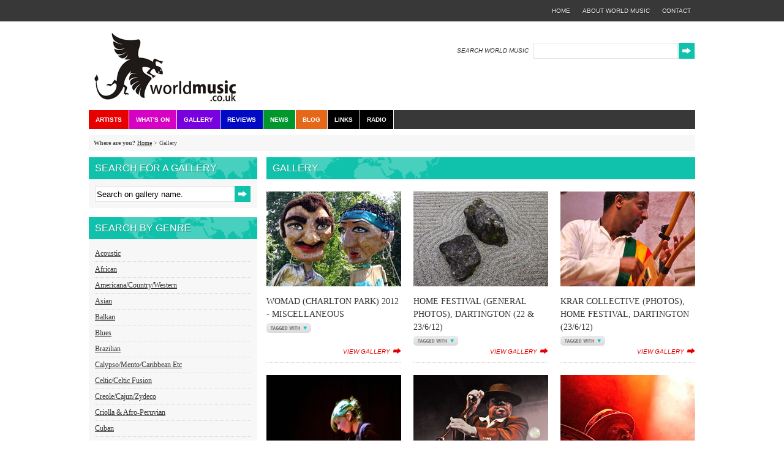

--- FILE ---
content_type: text/html; charset=UTF-8
request_url: https://www.worldmusic.co.uk/galleries?filter=1&category=African
body_size: 211500
content:
<!DOCTYPE html PUBLIC "-//W3C//DTD XHTML 1.0 Strict//EN" "http://www.w3.org/TR/xhtml1/DTD/xhtml1-strict.dtd">
<html xmlns="http://www.w3.org/1999/xhtml" lang="en">
<head>
<meta http-equiv="Content-Type" content="text/html;charset=iso-8859-1" />
<meta name="google-site-verification" content="TElrQzLnC6R40ESb5-bfvqzGH-n0CnzGSiIUtVbOxME" />
<base href="https://www.worldmusic.co.uk/" />
<title>Gallery  - World Music</title>
<link rel="stylesheet" type="text/css" href="https://www.worldmusic.co.uk/css/styles.css" />
<link rel="stylesheet" type="text/css" href="https://www.worldmusic.co.uk/css/cooliris.css" />
<link rel="shortcut icon" href="https://www.worldmusic.co.uk/nav/favicon.ico" />
<link rel="stylesheet" type="text/css" href="https://www.worldmusic.co.uk/css/slimbox.css" />
<script type="text/javascript" src="https://www.worldmusic.co.uk/js/jquery1.4.2.js"></script>
<script type="text/javascript" src="https://www.worldmusic.co.uk/js/slimbox2.js"></script>
<script type="text/javascript" src="https://www.worldmusic.co.uk/js/tags.js"></script>
<script type="text/javascript" src="https://www.worldmusic.co.uk/js/swfobject.js"></script>
<!-- Google tag (gtag.js) -->
<script async src="https://www.googletagmanager.com/gtag/js?id=G-DPM1K5CGJ7"></script>
<script>
window.dataLayer = window.dataLayer || [];
function gtag(){dataLayer.push(arguments);}
gtag('js', new Date());
gtag('config', 'G-DPM1K5CGJ7');
</script>
</head>
<body>
<div id="top-nav">
<ul>
<li><a href="https://www.worldmusic.co.uk/contact_us">contact</a></li>
<li><a href="https://www.worldmusic.co.uk/about">about world music</a></li>
<li><a href="https://www.worldmusic.co.uk/home">home</a></li>
</ul>
</div>
<div id="wrapper">
<div id="header">
<a href="https://www.worldmusic.co.uk/home"><img src="https://www.worldmusic.co.uk/nav/logo.gif" alt="Worldmusic.co.uk - The Home of Great Music and Quality Writing" /></a>
<form action="https://www.worldmusic.co.uk/search" method="get" id="search">
<fieldset>
<label for="search_query">SEARCH WORLD MUSIC</label>
<input type="text" id="search_query" name="search_string" value="" />
<input type="image" src="nav/search_button.gif" alt="go" class="submit" />
</fieldset>
</form>
<ul>
<li id="red"><a href="https://www.worldmusic.co.uk/artists">Artists</a></li>
<li id="pink"><a href="https://www.worldmusic.co.uk/whats_on">What's On</a></li>
<li id="purple"><a href="https://www.worldmusic.co.uk/galleries">Gallery</a></li>
<li id="blue"><a href="https://www.worldmusic.co.uk/reviews">Reviews</a></li>
<li id="green"><a href="https://www.worldmusic.co.uk/news">News</a></li>
<li id="orange"><a href="https://www.worldmusic.co.uk/blog">Blog</a></li>
<li id="black"><a href="https://www.worldmusic.co.uk/links">Links</a></li>
<li id="black"><a href="https://www.worldmusic.co.uk/radio">Radio</a></li>
<!--	<li><a href="https://www.worldmusic.co.uk/about">about</a></li>
<li><a href="https://www.worldmusic.co.uk/contact_us">contact</a></li>
<li><a href="https://www.worldmusic.co.uk/home">home</a></li>
-->
</ul>
</div>		
<div id="breadcrumb">
<strong>Where are you?</strong>
<a href="https://www.worldmusic.co.uk/home">Home</a> &gt;
Gallery
</div>
<div id="left-sidebar">
<h2 class="large-title">Search for a gallery</h2>
<div class="grey-content-block">
<form method="get" action="https://www.worldmusic.co.uk/galleries" class="sidebar-search">
<fieldset>
<input type="hidden" name="filter" value="1" />
<input type="text" name="gallery_name" id="gallery_name" value="Search on gallery name." />
<input type="image" src="nav/search_button.gif" alt="go" class="submit" />
</fieldset>
</form>
</div>
<h2 class="large-title">Search by Genre</h2>
<!--<div class="grey-content-block gallery">
<a class="smallest" href="https://www.worldmusic.co.uk/galleries?filter=1&amp;tag=2008">
2008	</a>
<a class="smallest" href="https://www.worldmusic.co.uk/galleries?filter=1&amp;tag=2009">
2009	</a>
<a class="smallest" href="https://www.worldmusic.co.uk/galleries?filter=1&amp;tag=abdouleye badji">
abdouleye badji	</a>
<a class="smallest" href="https://www.worldmusic.co.uk/galleries?filter=1&amp;tag=accordion">
accordion	</a>
<a class="smallest" href="https://www.worldmusic.co.uk/galleries?filter=1&amp;tag=acoustic">
acoustic	</a>
<a class="smallest" href="https://www.worldmusic.co.uk/galleries?filter=1&amp;tag=adama cissokho">
adama cissokho	</a>
<a class="smallest" href="https://www.worldmusic.co.uk/galleries?filter=1&amp;tag=africa">
africa	</a>
<a class="smallest" href="https://www.worldmusic.co.uk/galleries?filter=1&amp;tag=afro">
afro	</a>
<a class="smallest" href="https://www.worldmusic.co.uk/galleries?filter=1&amp;tag=afro-beat">
afro-beat	</a>
<a class="smallest" href="https://www.worldmusic.co.uk/galleries?filter=1&amp;tag=afro-cuban">
afro-cuban	</a>
<a class="smallest" href="https://www.worldmusic.co.uk/galleries?filter=1&amp;tag=afrobeat">
afrobeat	</a>
<a class="smallest" href="https://www.worldmusic.co.uk/galleries?filter=1&amp;tag=alejandro">
alejandro	</a>
<a class="smallest" href="https://www.worldmusic.co.uk/galleries?filter=1&amp;tag=alexandre lima &amp; mahnimal band">
alexandre lima &amp; mahnimal band	</a>
<a class="smallest" href="https://www.worldmusic.co.uk/galleries?filter=1&amp;tag=altai">
altai	</a>
<a class="smallest" href="https://www.worldmusic.co.uk/galleries?filter=1&amp;tag=amadou diagne">
amadou diagne	</a>
<a class="smallest" href="https://www.worldmusic.co.uk/galleries?filter=1&amp;tag=americana">
americana	</a>
<a class="smallest" href="https://www.worldmusic.co.uk/galleries?filter=1&amp;tag=andreia dias">
andreia dias	</a>
<a class="smallest" href="https://www.worldmusic.co.uk/galleries?filter=1&amp;tag=andrew cronshaw">
andrew cronshaw	</a>
<a class="smallest" href="https://www.worldmusic.co.uk/galleries?filter=1&amp;tag=andy palacio">
andy palacio	</a>
<a class="smallest" href="https://www.worldmusic.co.uk/galleries?filter=1&amp;tag=angelite">
angelite	</a>
<a class="smallest" href="https://www.worldmusic.co.uk/galleries?filter=1&amp;tag=antonio zambujo">
antonio zambujo	</a>
<a class="smallest" href="https://www.worldmusic.co.uk/galleries?filter=1&amp;tag=arawak">
arawak	</a>
<a class="smallest" href="https://www.worldmusic.co.uk/galleries?filter=1&amp;tag=arena">
arena	</a>
<a class="smallest" href="https://www.worldmusic.co.uk/galleries?filter=1&amp;tag=argentina">
argentina	</a>
<a class="smallest" href="https://www.worldmusic.co.uk/galleries?filter=1&amp;tag=arlety valdes">
arlety valdes	</a>
<a class="smallest" href="https://www.worldmusic.co.uk/galleries?filter=1&amp;tag=armenia">
armenia	</a>
<a class="smallest" href="https://www.worldmusic.co.uk/galleries?filter=1&amp;tag=asere">
asere	</a>
<a class="smallest" href="https://www.worldmusic.co.uk/galleries?filter=1&amp;tag=ash mandrake">
ash mandrake	</a>
<a class="smallest" href="https://www.worldmusic.co.uk/galleries?filter=1&amp;tag=aurelio">
aurelio	</a>
<a class="smallest" href="https://www.worldmusic.co.uk/galleries?filter=1&amp;tag=aurelio mart&iacute;nez">
aurelio mart&iacute;nez	</a>
<a class="smallest" href="https://www.worldmusic.co.uk/galleries?filter=1&amp;tag=aurelio martinez">
aurelio martinez	</a>
<a class="smallest" href="https://www.worldmusic.co.uk/galleries?filter=1&amp;tag=baba sissokho">
baba sissokho	</a>
<a class="smallest" href="https://www.worldmusic.co.uk/galleries?filter=1&amp;tag=baba zula">
baba zula	</a>
<a class="smallest" href="https://www.worldmusic.co.uk/galleries?filter=1&amp;tag=balkan">
balkan	</a>
<a class="smallest" href="https://www.worldmusic.co.uk/galleries?filter=1&amp;tag=baltic">
baltic	</a>
<a class="smallest" href="https://www.worldmusic.co.uk/galleries?filter=1&amp;tag=banda bacana">
banda bacana	</a>
<a class="smallest" href="https://www.worldmusic.co.uk/galleries?filter=1&amp;tag=bandoneon">
bandoneon	</a>
<a class="smallest" href="https://www.worldmusic.co.uk/galleries?filter=1&amp;tag=bangor">
bangor	</a>
<a class="smallest" href="https://www.worldmusic.co.uk/galleries?filter=1&amp;tag=barata">
barata	</a>
<a class="smallest" href="https://www.worldmusic.co.uk/galleries?filter=1&amp;tag=bass clarinet">
bass clarinet	</a>
<a class="smallest" href="https://www.worldmusic.co.uk/galleries?filter=1&amp;tag=bassekou kouyate">
bassekou kouyate	</a>
<a class="smallest" href="https://www.worldmusic.co.uk/galleries?filter=1&amp;tag=bavaria">
bavaria	</a>
<a class="smallest" href="https://www.worldmusic.co.uk/galleries?filter=1&amp;tag=bbc">
bbc	</a>
<a class="smallest" href="https://www.worldmusic.co.uk/galleries?filter=1&amp;tag=belize">
belize	</a>
<a class="smallest" href="https://www.worldmusic.co.uk/galleries?filter=1&amp;tag=benjamin">
benjamin	</a>
<a class="smallest" href="https://www.worldmusic.co.uk/galleries?filter=1&amp;tag=bhangra">
bhangra	</a>
<a class="smallest" href="https://www.worldmusic.co.uk/galleries?filter=1&amp;tag=billy cobham">
billy cobham	</a>
<a class="smallest" href="https://www.worldmusic.co.uk/galleries?filter=1&amp;tag=birmingham">
birmingham	</a>
<a class="smallest" href="https://www.worldmusic.co.uk/galleries?filter=1&amp;tag=blink">
blink	</a>
<a class="smallest" href="https://www.worldmusic.co.uk/galleries?filter=1&amp;tag=blue light mento band">
blue light mento band	</a>
<a class="smallest" href="https://www.worldmusic.co.uk/galleries?filter=1&amp;tag=blues">
blues	</a>
<a class="smallest" href="https://www.worldmusic.co.uk/galleries?filter=1&amp;tag=bomba estereo">
bomba estereo	</a>
<a class="smallest" href="https://www.worldmusic.co.uk/galleries?filter=1&amp;tag=bombo">
bombo	</a>
<a class="smallest" href="https://www.worldmusic.co.uk/galleries?filter=1&amp;tag=boogaloo">
boogaloo	</a>
<a class="smallest" href="https://www.worldmusic.co.uk/galleries?filter=1&amp;tag=bossa cubana">
bossa cubana	</a>
<a class="smallest" href="https://www.worldmusic.co.uk/galleries?filter=1&amp;tag=brasil">
brasil	</a>
<a class="smallest" href="https://www.worldmusic.co.uk/galleries?filter=1&amp;tag=brasilia">
brasilia	</a>
<a class="smallest" href="https://www.worldmusic.co.uk/galleries?filter=1&amp;tag=brazil">
brazil	</a>
<a class="smallest" href="https://www.worldmusic.co.uk/galleries?filter=1&amp;tag=bristol">
bristol	</a>
<a class="smallest" href="https://www.worldmusic.co.uk/galleries?filter=1&amp;tag=bristol reggae orchestra">
bristol reggae orchestra	</a>
<a class="smallest" href="https://www.worldmusic.co.uk/galleries?filter=1&amp;tag=bubbles">
bubbles	</a>
<a class="smallest" href="https://www.worldmusic.co.uk/galleries?filter=1&amp;tag=buddhism">
buddhism	</a>
<a class="smallest" href="https://www.worldmusic.co.uk/galleries?filter=1&amp;tag=buddhist">
buddhist	</a>
<a class="smallest" href="https://www.worldmusic.co.uk/galleries?filter=1&amp;tag=buenos aires">
buenos aires	</a>
<a class="smallest" href="https://www.worldmusic.co.uk/galleries?filter=1&amp;tag=bugalu">
bugalu	</a>
<a class="smallest" href="https://www.worldmusic.co.uk/galleries?filter=1&amp;tag=cajun">
cajun	</a>
<a class="smallest" href="https://www.worldmusic.co.uk/galleries?filter=1&amp;tag=camilo carabajal">
camilo carabajal	</a>
<a class="smallest" href="https://www.worldmusic.co.uk/galleries?filter=1&amp;tag=cante alentejano">
cante alentejano	</a>
<a class="smallest" href="https://www.worldmusic.co.uk/galleries?filter=1&amp;tag=canu rhydd">
canu rhydd	</a>
<a class="smallest" href="https://www.worldmusic.co.uk/galleries?filter=1&amp;tag=carib">
carib	</a>
<a class="smallest" href="https://www.worldmusic.co.uk/galleries?filter=1&amp;tag=caribbean">
caribbean	</a>
<a class="smallest" href="https://www.worldmusic.co.uk/galleries?filter=1&amp;tag=casamance">
casamance	</a>
<a class="smallest" href="https://www.worldmusic.co.uk/galleries?filter=1&amp;tag=cavaquinho">
cavaquinho	</a>
<a class="smallest" href="https://www.worldmusic.co.uk/galleries?filter=1&amp;tag=celtic">
celtic	</a>
<a class="smallest" href="https://www.worldmusic.co.uk/galleries?filter=1&amp;tag=ceremony">
ceremony	</a>
<a class="smallest" href="https://www.worldmusic.co.uk/galleries?filter=1&amp;tag=chaje shukarije">
chaje shukarije	</a>
<a class="smallest" href="https://www.worldmusic.co.uk/galleries?filter=1&amp;tag=charango">
charango	</a>
<a class="smallest" href="https://www.worldmusic.co.uk/galleries?filter=1&amp;tag=charlie gillett">
charlie gillett	</a>
<a class="smallest" href="https://www.worldmusic.co.uk/galleries?filter=1&amp;tag=charlie scotts">
charlie scotts	</a>
<a class="smallest" href="https://www.worldmusic.co.uk/galleries?filter=1&amp;tag=charlotte church">
charlotte church	</a>
<a class="smallest" href="https://www.worldmusic.co.uk/galleries?filter=1&amp;tag=charlton park">
charlton park	</a>
<a class="smallest" href="https://www.worldmusic.co.uk/galleries?filter=1&amp;tag=charlton park uk">
charlton park uk	</a>
<a class="smallest" href="https://www.worldmusic.co.uk/galleries?filter=1&amp;tag=chicha music">
chicha music	</a>
<a class="smallest" href="https://www.worldmusic.co.uk/galleries?filter=1&amp;tag=chichiman sosa">
chichiman sosa	</a>
<a class="smallest" href="https://www.worldmusic.co.uk/galleries?filter=1&amp;tag=choir">
choir	</a>
<a class="smallest" href="https://www.worldmusic.co.uk/galleries?filter=1&amp;tag=choral">
choral	</a>
<a class="smallest" href="https://www.worldmusic.co.uk/galleries?filter=1&amp;tag=chris eckman">
chris eckman	</a>
<a class="smallest" href="https://www.worldmusic.co.uk/galleries?filter=1&amp;tag=ciocarlia">
ciocarlia	</a>
<a class="smallest" href="https://www.worldmusic.co.uk/galleries?filter=1&amp;tag=classical">
classical	</a>
<a class="smallest" href="https://www.worldmusic.co.uk/galleries?filter=1&amp;tag=colombia">
colombia	</a>
<a class="smallest" href="https://www.worldmusic.co.uk/galleries?filter=1&amp;tag=colores de colombia">
colores de colombia	</a>
<a class="smallest" href="https://www.worldmusic.co.uk/galleries?filter=1&amp;tag=colston hall">
colston hall	</a>
<a class="smallest" href="https://www.worldmusic.co.uk/galleries?filter=1&amp;tag=combo">
combo	</a>
<a class="smallest" href="https://www.worldmusic.co.uk/galleries?filter=1&amp;tag=concert">
concert	</a>
<a class="smallest" href="https://www.worldmusic.co.uk/galleries?filter=1&amp;tag=congo">
congo	</a>
<a class="small" href="https://www.worldmusic.co.uk/galleries?filter=1&amp;tag=copenhagen">
copenhagen	</a>
<a class="smallest" href="https://www.worldmusic.co.uk/galleries?filter=1&amp;tag=cosar kamci">
cosar kamci	</a>
<a class="smallest" href="https://www.worldmusic.co.uk/galleries?filter=1&amp;tag=cote d'ivoire">
cote d'ivoire	</a>
<a class="smallest" href="https://www.worldmusic.co.uk/galleries?filter=1&amp;tag=cotteridge">
cotteridge	</a>
<a class="smallest" href="https://www.worldmusic.co.uk/galleries?filter=1&amp;tag=criolina">
criolina	</a>
<a class="smallest" href="https://www.worldmusic.co.uk/galleries?filter=1&amp;tag=cuba">
cuba	</a>
<a class="smallest" href="https://www.worldmusic.co.uk/galleries?filter=1&amp;tag=cuban">
cuban	</a>
<a class="smallest" href="https://www.worldmusic.co.uk/galleries?filter=1&amp;tag=cumbia">
cumbia	</a>
<a class="smallest" href="https://www.worldmusic.co.uk/galleries?filter=1&amp;tag=cymraeg">
cymraeg	</a>
<a class="smallest" href="https://www.worldmusic.co.uk/galleries?filter=1&amp;tag=czureja">
czureja	</a>
<a class="smallest" href="https://www.worldmusic.co.uk/galleries?filter=1&amp;tag=daimbadong">
daimbadong	</a>
<a class="smallest" href="https://www.worldmusic.co.uk/galleries?filter=1&amp;tag=dalai">
dalai	</a>
<a class="smallest" href="https://www.worldmusic.co.uk/galleries?filter=1&amp;tag=dansk">
dansk	</a>
<a class="small" href="https://www.worldmusic.co.uk/galleries?filter=1&amp;tag=dartington">
dartington	</a>
<a class="smallest" href="https://www.worldmusic.co.uk/galleries?filter=1&amp;tag=dave smith">
dave smith	</a>
<a class="smallest" href="https://www.worldmusic.co.uk/galleries?filter=1&amp;tag=davide lufrano chaves">
davide lufrano chaves	</a>
<a class="smallest" href="https://www.worldmusic.co.uk/galleries?filter=1&amp;tag=dazkariah">
dazkariah	</a>
<a class="smallest" href="https://www.worldmusic.co.uk/galleries?filter=1&amp;tag=dece gambe">
dece gambe	</a>
<a class="smallest" href="https://www.worldmusic.co.uk/galleries?filter=1&amp;tag=dee nyoni">
dee nyoni	</a>
<a class="smallest" href="https://www.worldmusic.co.uk/galleries?filter=1&amp;tag=dele sosimi">
dele sosimi	</a>
<a class="smallest" href="https://www.worldmusic.co.uk/galleries?filter=1&amp;tag=denmark">
denmark	</a>
<a class="smallest" href="https://www.worldmusic.co.uk/galleries?filter=1&amp;tag=desert rock">
desert rock	</a>
<a class="smallest" href="https://www.worldmusic.co.uk/galleries?filter=1&amp;tag=devon">
devon	</a>
<a class="smallest" href="https://www.worldmusic.co.uk/galleries?filter=1&amp;tag=dhol">
dhol	</a>
<a class="smallest" href="https://www.worldmusic.co.uk/galleries?filter=1&amp;tag=dhol foundation">
dhol foundation	</a>
<a class="smallest" href="https://www.worldmusic.co.uk/galleries?filter=1&amp;tag=dj">
dj	</a>
<a class="smallest" href="https://www.worldmusic.co.uk/galleries?filter=1&amp;tag=djembe">
djembe	</a>
<a class="smallest" href="https://www.worldmusic.co.uk/galleries?filter=1&amp;tag=dobet gnahore">
dobet gnahore	</a>
<a class="smallest" href="https://www.worldmusic.co.uk/galleries?filter=1&amp;tag=doublemoon">
doublemoon	</a>
<a class="smallest" href="https://www.worldmusic.co.uk/galleries?filter=1&amp;tag=dr zig's">
dr zig's	</a>
<a class="smallest" href="https://www.worldmusic.co.uk/galleries?filter=1&amp;tag=dragon bubbles">
dragon bubbles	</a>
<a class="smallest" href="https://www.worldmusic.co.uk/galleries?filter=1&amp;tag=drymbago">
drymbago	</a>
<a class="smallest" href="https://www.worldmusic.co.uk/galleries?filter=1&amp;tag=dub">
dub	</a>
<a class="smallest" href="https://www.worldmusic.co.uk/galleries?filter=1&amp;tag=dub colossus">
dub colossus	</a>
<a class="smallest" href="https://www.worldmusic.co.uk/galleries?filter=1&amp;tag=dudu oliveira">
dudu oliveira	</a>
<a class="smallest" href="https://www.worldmusic.co.uk/galleries?filter=1&amp;tag=duduk">
duduk	</a>
<a class="smallest" href="https://www.worldmusic.co.uk/galleries?filter=1&amp;tag=edd bateman">
edd bateman	</a>
<a class="smallest" href="https://www.worldmusic.co.uk/galleries?filter=1&amp;tag=eekon kon">
eekon kon	</a>
<a class="smallest" href="https://www.worldmusic.co.uk/galleries?filter=1&amp;tag=electro saz">
electro saz	</a>
<a class="smallest" href="https://www.worldmusic.co.uk/galleries?filter=1&amp;tag=elena hristova">
elena hristova	</a>
<a class="smallest" href="https://www.worldmusic.co.uk/galleries?filter=1&amp;tag=eliene castillo">
eliene castillo	</a>
<a class="smallest" href="https://www.worldmusic.co.uk/galleries?filter=1&amp;tag=emilia harper">
emilia harper	</a>
<a class="smallest" href="https://www.worldmusic.co.uk/galleries?filter=1&amp;tag=english">
english	</a>
<a class="smallest" href="https://www.worldmusic.co.uk/galleries?filter=1&amp;tag=espirito brum">
espirito brum	</a>
<a class="smallest" href="https://www.worldmusic.co.uk/galleries?filter=1&amp;tag=espirito mundo">
espirito mundo	</a>
<a class="smallest" href="https://www.worldmusic.co.uk/galleries?filter=1&amp;tag=estonia">
estonia	</a>
<a class="smallest" href="https://www.worldmusic.co.uk/galleries?filter=1&amp;tag=ethiopia">
ethiopia	</a>
<a class="smallest" href="https://www.worldmusic.co.uk/galleries?filter=1&amp;tag=etran finatawa">
etran finatawa	</a>
<a class="smallest" href="https://www.worldmusic.co.uk/galleries?filter=1&amp;tag=evelyn glennie">
evelyn glennie	</a>
<a class="smallest" href="https://www.worldmusic.co.uk/galleries?filter=1&amp;tag=fadista">
fadista	</a>
<a class="smallest" href="https://www.worldmusic.co.uk/galleries?filter=1&amp;tag=fadisto">
fadisto	</a>
<a class="smallest" href="https://www.worldmusic.co.uk/galleries?filter=1&amp;tag=fado">
fado	</a>
<a class="smallest" href="https://www.worldmusic.co.uk/galleries?filter=1&amp;tag=fela kuti">
fela kuti	</a>
<a class="smallest" href="https://www.worldmusic.co.uk/galleries?filter=1&amp;tag=feleke hailu">
feleke hailu	</a>
<a class="smallest" href="https://www.worldmusic.co.uk/galleries?filter=1&amp;tag=felipe tauil">
felipe tauil	</a>
<a class="smallest" href="https://www.worldmusic.co.uk/galleries?filter=1&amp;tag=fernhill">
fernhill	</a>
<a class="smallest" href="https://www.worldmusic.co.uk/galleries?filter=1&amp;tag=festival">
festival	</a>
<a class="smallest" href="https://www.worldmusic.co.uk/galleries?filter=1&amp;tag=fiddle">
fiddle	</a>
<a class="smallest" href="https://www.worldmusic.co.uk/galleries?filter=1&amp;tag=finland">
finland	</a>
<a class="smallest" href="https://www.worldmusic.co.uk/galleries?filter=1&amp;tag=flamenco">
flamenco	</a>
<a class="smallest" href="https://www.worldmusic.co.uk/galleries?filter=1&amp;tag=flavia bittencourt">
flavia bittencourt	</a>
<a class="smallest" href="https://www.worldmusic.co.uk/galleries?filter=1&amp;tag=folk">
folk	</a>
<a class="smallest" href="https://www.worldmusic.co.uk/galleries?filter=1&amp;tag=forum">
forum	</a>
<a class="smallest" href="https://www.worldmusic.co.uk/galleries?filter=1&amp;tag=fribo">
fribo	</a>
<a class="smallest" href="https://www.worldmusic.co.uk/galleries?filter=1&amp;tag=fujara">
fujara	</a>
<a class="smallest" href="https://www.worldmusic.co.uk/galleries?filter=1&amp;tag=funk">
funk	</a>
<a class="smallest" href="https://www.worldmusic.co.uk/galleries?filter=1&amp;tag=fusion">
fusion	</a>
<a class="smallest" href="https://www.worldmusic.co.uk/galleries?filter=1&amp;tag=gabbidon">
gabbidon	</a>
<a class="smallest" href="https://www.worldmusic.co.uk/galleries?filter=1&amp;tag=gabriel prom">
gabriel prom	</a>
<a class="smallest" href="https://www.worldmusic.co.uk/galleries?filter=1&amp;tag=galicia">
galicia	</a>
<a class="smallest" href="https://www.worldmusic.co.uk/galleries?filter=1&amp;tag=gallery">
gallery	</a>
<a class="smallest" href="https://www.worldmusic.co.uk/galleries?filter=1&amp;tag=gambia">
gambia	</a>
<a class="smallest" href="https://www.worldmusic.co.uk/galleries?filter=1&amp;tag=gardens">
gardens	</a>
<a class="smallest" href="https://www.worldmusic.co.uk/galleries?filter=1&amp;tag=garifuna">
garifuna	</a>
<a class="smallest" href="https://www.worldmusic.co.uk/galleries?filter=1&amp;tag=garifuna soul">
garifuna soul	</a>
<a class="smallest" href="https://www.worldmusic.co.uk/galleries?filter=1&amp;tag=gecekondu">
gecekondu	</a>
<a class="smallest" href="https://www.worldmusic.co.uk/galleries?filter=1&amp;tag=genet assefa">
genet assefa	</a>
<a class="smallest" href="https://www.worldmusic.co.uk/galleries?filter=1&amp;tag=gerardo farez">
gerardo farez	</a>
<a class="smallest" href="https://www.worldmusic.co.uk/galleries?filter=1&amp;tag=germany">
germany	</a>
<a class="smallest" href="https://www.worldmusic.co.uk/galleries?filter=1&amp;tag=gilzene">
gilzene	</a>
<a class="smallest" href="https://www.worldmusic.co.uk/galleries?filter=1&amp;tag=gipsy">
gipsy	</a>
<a class="smallest" href="https://www.worldmusic.co.uk/galleries?filter=1&amp;tag=glitterhouse records">
glitterhouse records	</a>
<a class="smallest" href="https://www.worldmusic.co.uk/galleries?filter=1&amp;tag=glorious chorus">
glorious chorus	</a>
<a class="largest" href="https://www.worldmusic.co.uk/galleries?filter=1&amp;tag=glyn phillips">
glyn phillips	</a>
<a class="smallest" href="https://www.worldmusic.co.uk/galleries?filter=1&amp;tag=glyn phillps">
glyn phillps	</a>
<a class="smallest" href="https://www.worldmusic.co.uk/galleries?filter=1&amp;tag=gospel">
gospel	</a>
<a class="smallest" href="https://www.worldmusic.co.uk/galleries?filter=1&amp;tag=griselda sanderson">
griselda sanderson	</a>
<a class="smallest" href="https://www.worldmusic.co.uk/galleries?filter=1&amp;tag=guajiro">
guajiro	</a>
<a class="smallest" href="https://www.worldmusic.co.uk/galleries?filter=1&amp;tag=guatemala">
guatemala	</a>
<a class="smallest" href="https://www.worldmusic.co.uk/galleries?filter=1&amp;tag=guayo cede&ntilde;o">
guayo cede&ntilde;o	</a>
<a class="smallest" href="https://www.worldmusic.co.uk/galleries?filter=1&amp;tag=guia">
guia	</a>
<a class="smallest" href="https://www.worldmusic.co.uk/galleries?filter=1&amp;tag=guinea">
guinea	</a>
<a class="smallest" href="https://www.worldmusic.co.uk/galleries?filter=1&amp;tag=guitarra portuguesa">
guitarra portuguesa	</a>
<a class="smallest" href="https://www.worldmusic.co.uk/galleries?filter=1&amp;tag=gypsy">
gypsy	</a>
<a class="smallest" href="https://www.worldmusic.co.uk/galleries?filter=1&amp;tag=haiti">
haiti	</a>
<a class="smallest" href="https://www.worldmusic.co.uk/galleries?filter=1&amp;tag=hamid baroudi">
hamid baroudi	</a>
<a class="smallest" href="https://www.worldmusic.co.uk/galleries?filter=1&amp;tag=hare and hounds">
hare and hounds	</a>
<a class="smallest" href="https://www.worldmusic.co.uk/galleries?filter=1&amp;tag=harmonia mundi">
harmonia mundi	</a>
<a class="smallest" href="https://www.worldmusic.co.uk/galleries?filter=1&amp;tag=harriet riley">
harriet riley	</a>
<a class="smallest" href="https://www.worldmusic.co.uk/galleries?filter=1&amp;tag=hector quintana">
hector quintana	</a>
<a class="smallest" href="https://www.worldmusic.co.uk/galleries?filter=1&amp;tag=henrik jansberg">
henrik jansberg	</a>
<a class="smallest" href="https://www.worldmusic.co.uk/galleries?filter=1&amp;tag=heritage survival">
heritage survival	</a>
<a class="smallest" href="https://www.worldmusic.co.uk/galleries?filter=1&amp;tag=home">
home	</a>
<a class="small" href="https://www.worldmusic.co.uk/galleries?filter=1&amp;tag=home festival">
home festival	</a>
<a class="smallest" href="https://www.worldmusic.co.uk/galleries?filter=1&amp;tag=honduras">
honduras	</a>
<a class="smallest" href="https://www.worldmusic.co.uk/galleries?filter=1&amp;tag=horns of negus">
horns of negus	</a>
<a class="smallest" href="https://www.worldmusic.co.uk/galleries?filter=1&amp;tag=hugh masekela">
hugh masekela	</a>
<a class="smallest" href="https://www.worldmusic.co.uk/galleries?filter=1&amp;tag=ian blake">
ian blake	</a>
<a class="smallest" href="https://www.worldmusic.co.uk/galleries?filter=1&amp;tag=ibibio">
ibibio	</a>
<a class="smallest" href="https://www.worldmusic.co.uk/galleries?filter=1&amp;tag=in trance">
in trance	</a>
<a class="smallest" href="https://www.worldmusic.co.uk/galleries?filter=1&amp;tag=india">
india	</a>
<a class="smallest" href="https://www.worldmusic.co.uk/galleries?filter=1&amp;tag=indian music">
indian music	</a>
<a class="smallest" href="https://www.worldmusic.co.uk/galleries?filter=1&amp;tag=inter-celtic">
inter-celtic	</a>
<a class="smallest" href="https://www.worldmusic.co.uk/galleries?filter=1&amp;tag=ismael wignall">
ismael wignall	</a>
<a class="smallest" href="https://www.worldmusic.co.uk/galleries?filter=1&amp;tag=istanbul">
istanbul	</a>
<a class="smallest" href="https://www.worldmusic.co.uk/galleries?filter=1&amp;tag=ivan duran">
ivan duran	</a>
<a class="smallest" href="https://www.worldmusic.co.uk/galleries?filter=1&amp;tag=ivory coast">
ivory coast	</a>
<a class="smallest" href="https://www.worldmusic.co.uk/galleries?filter=1&amp;tag=jackie oates">
jackie oates	</a>
<a class="smallest" href="https://www.worldmusic.co.uk/galleries?filter=1&amp;tag=jamica">
jamica	</a>
<a class="smallest" href="https://www.worldmusic.co.uk/galleries?filter=1&amp;tag=jamie smith">
jamie smith	</a>
<a class="smallest" href="https://www.worldmusic.co.uk/galleries?filter=1&amp;tag=jamie smith's mabon">
jamie smith's mabon	</a>
<a class="smallest" href="https://www.worldmusic.co.uk/galleries?filter=1&amp;tag=japan">
japan	</a>
<a class="smallest" href="https://www.worldmusic.co.uk/galleries?filter=1&amp;tag=jazz">
jazz	</a>
<a class="smallest" href="https://www.worldmusic.co.uk/galleries?filter=1&amp;tag=joe bataan">
joe bataan	</a>
<a class="smallest" href="https://www.worldmusic.co.uk/galleries?filter=1&amp;tag=joel hierrezuelo">
joel hierrezuelo	</a>
<a class="smallest" href="https://www.worldmusic.co.uk/galleries?filter=1&amp;tag=johanna-adele j&uuml;ssi">
johanna-adele j&uuml;ssi	</a>
<a class="smallest" href="https://www.worldmusic.co.uk/galleries?filter=1&amp;tag=johnny khalsi">
johnny khalsi	</a>
<a class="smallest" href="https://www.worldmusic.co.uk/galleries?filter=1&amp;tag=jonathan powell">
jonathan powell	</a>
<a class="smallest" href="https://www.worldmusic.co.uk/galleries?filter=1&amp;tag=jorge baglan">
jorge baglan	</a>
<a class="smallest" href="https://www.worldmusic.co.uk/galleries?filter=1&amp;tag=jorge chilcoy">
jorge chilcoy	</a>
<a class="smallest" href="https://www.worldmusic.co.uk/galleries?filter=1&amp;tag=juju">
juju	</a>
<a class="smallest" href="https://www.worldmusic.co.uk/galleries?filter=1&amp;tag=julaba kunda">
julaba kunda	</a>
<a class="smallest" href="https://www.worldmusic.co.uk/galleries?filter=1&amp;tag=juldeh camara">
juldeh camara	</a>
<a class="smallest" href="https://www.worldmusic.co.uk/galleries?filter=1&amp;tag=jullie hjetland">
jullie hjetland	</a>
<a class="smallest" href="https://www.worldmusic.co.uk/galleries?filter=1&amp;tag=justin adams">
justin adams	</a>
<a class="smallest" href="https://www.worldmusic.co.uk/galleries?filter=1&amp;tag=kanda bongo man">
kanda bongo man	</a>
<a class="smallest" href="https://www.worldmusic.co.uk/galleries?filter=1&amp;tag=kantele">
kantele	</a>
<a class="smallest" href="https://www.worldmusic.co.uk/galleries?filter=1&amp;tag=karina buhr">
karina buhr	</a>
<a class="smallest" href="https://www.worldmusic.co.uk/galleries?filter=1&amp;tag=kaya">
kaya	</a>
<a class="smallest" href="https://www.worldmusic.co.uk/galleries?filter=1&amp;tag=kaya festival">
kaya festival	</a>
<a class="smallest" href="https://www.worldmusic.co.uk/galleries?filter=1&amp;tag=kenya">
kenya	</a>
<a class="smallest" href="https://www.worldmusic.co.uk/galleries?filter=1&amp;tag=kerryn joyce">
kerryn joyce	</a>
<a class="smallest" href="https://www.worldmusic.co.uk/galleries?filter=1&amp;tag=kissmet">
kissmet	</a>
<a class="smallest" href="https://www.worldmusic.co.uk/galleries?filter=1&amp;tag=kitchen garden cafe">
kitchen garden cafe	</a>
<a class="smallest" href="https://www.worldmusic.co.uk/galleries?filter=1&amp;tag=klezmer">
klezmer	</a>
<a class="smallest" href="https://www.worldmusic.co.uk/galleries?filter=1&amp;tag=kologo">
kologo	</a>
<a class="smallest" href="https://www.worldmusic.co.uk/galleries?filter=1&amp;tag=koloko">
koloko	</a>
<a class="smallest" href="https://www.worldmusic.co.uk/galleries?filter=1&amp;tag=koncerthuset">
koncerthuset	</a>
<a class="smallest" href="https://www.worldmusic.co.uk/galleries?filter=1&amp;tag=kora">
kora	</a>
<a class="smallest" href="https://www.worldmusic.co.uk/galleries?filter=1&amp;tag=kpanlogo">
kpanlogo	</a>
<a class="smallest" href="https://www.worldmusic.co.uk/galleries?filter=1&amp;tag=krar">
krar	</a>
<a class="smallest" href="https://www.worldmusic.co.uk/galleries?filter=1&amp;tag=krar collective">
krar collective	</a>
<a class="smallest" href="https://www.worldmusic.co.uk/galleries?filter=1&amp;tag=kwassa">
kwassa	</a>
<a class="smallest" href="https://www.worldmusic.co.uk/galleries?filter=1&amp;tag=labrass banda">
labrass banda	</a>
<a class="smallest" href="https://www.worldmusic.co.uk/galleries?filter=1&amp;tag=lama">
lama	</a>
<a class="smallest" href="https://www.worldmusic.co.uk/galleries?filter=1&amp;tag=laru beya">
laru beya	</a>
<a class="smallest" href="https://www.worldmusic.co.uk/galleries?filter=1&amp;tag=las migas">
las migas	</a>
<a class="smallest" href="https://www.worldmusic.co.uk/galleries?filter=1&amp;tag=last choir standing">
last choir standing	</a>
<a class="smallest" href="https://www.worldmusic.co.uk/galleries?filter=1&amp;tag=latin">
latin	</a>
<a class="smallest" href="https://www.worldmusic.co.uk/galleries?filter=1&amp;tag=latin american">
latin american	</a>
<a class="smallest" href="https://www.worldmusic.co.uk/galleries?filter=1&amp;tag=latin soul">
latin soul	</a>
<a class="smallest" href="https://www.worldmusic.co.uk/galleries?filter=1&amp;tag=leonardo martinelli">
leonardo martinelli	</a>
<a class="smallest" href="https://www.worldmusic.co.uk/galleries?filter=1&amp;tag=les amazones de guin&eacute;e">
les amazones de guin&eacute;e	</a>
<a class="smallest" href="https://www.worldmusic.co.uk/galleries?filter=1&amp;tag=levent akman">
levent akman	</a>
<a class="smallest" href="https://www.worldmusic.co.uk/galleries?filter=1&amp;tag=lions">
lions	</a>
<a class="smallest" href="https://www.worldmusic.co.uk/galleries?filter=1&amp;tag=lions of zululand">
lions of zululand	</a>
<a class="smallest" href="https://www.worldmusic.co.uk/galleries?filter=1&amp;tag=lisboa">
lisboa	</a>
<a class="smallest" href="https://www.worldmusic.co.uk/galleries?filter=1&amp;tag=lisbon">
lisbon	</a>
<a class="smallest" href="https://www.worldmusic.co.uk/galleries?filter=1&amp;tag=little axe">
little axe	</a>
<a class="smallest" href="https://www.worldmusic.co.uk/galleries?filter=1&amp;tag=little prayer">
little prayer	</a>
<a class="smallest" href="https://www.worldmusic.co.uk/galleries?filter=1&amp;tag=live">
live	</a>
<a class="smallest" href="https://www.worldmusic.co.uk/galleries?filter=1&amp;tag=lo cor de la plana">
lo cor de la plana	</a>
<a class="smallest" href="https://www.worldmusic.co.uk/galleries?filter=1&amp;tag=lopa kothari">
lopa kothari	</a>
<a class="smallest" href="https://www.worldmusic.co.uk/galleries?filter=1&amp;tag=los chinches">
los chinches	</a>
<a class="smallest" href="https://www.worldmusic.co.uk/galleries?filter=1&amp;tag=lotta hagfjors">
lotta hagfjors	</a>
<a class="smallest" href="https://www.worldmusic.co.uk/galleries?filter=1&amp;tag=mabon">
mabon	</a>
<a class="smallest" href="https://www.worldmusic.co.uk/galleries?filter=1&amp;tag=mac">
mac	</a>
<a class="smallest" href="https://www.worldmusic.co.uk/galleries?filter=1&amp;tag=magic tombolinos">
magic tombolinos	</a>
<a class="smallest" href="https://www.worldmusic.co.uk/galleries?filter=1&amp;tag=magnifico">
magnifico	</a>
<a class="smallest" href="https://www.worldmusic.co.uk/galleries?filter=1&amp;tag=mali">
mali	</a>
<a class="smallest" href="https://www.worldmusic.co.uk/galleries?filter=1&amp;tag=malleticious">
malleticious	</a>
<a class="smallest" href="https://www.worldmusic.co.uk/galleries?filter=1&amp;tag=mandala">
mandala	</a>
<a class="smallest" href="https://www.worldmusic.co.uk/galleries?filter=1&amp;tag=manding">
manding	</a>
<a class="smallest" href="https://www.worldmusic.co.uk/galleries?filter=1&amp;tag=many rivers to cross">
many rivers to cross	</a>
<a class="smallest" href="https://www.worldmusic.co.uk/galleries?filter=1&amp;tag=maranh&atilde;o">
maranh&atilde;o	</a>
<a class="smallest" href="https://www.worldmusic.co.uk/galleries?filter=1&amp;tag=marimba">
marimba	</a>
<a class="smallest" href="https://www.worldmusic.co.uk/galleries?filter=1&amp;tag=mario rianio">
mario rianio	</a>
<a class="smallest" href="https://www.worldmusic.co.uk/galleries?filter=1&amp;tag=mark cotgrove">
mark cotgrove	</a>
<a class="smallest" href="https://www.worldmusic.co.uk/galleries?filter=1&amp;tag=marovantele">
marovantele	</a>
<a class="smallest" href="https://www.worldmusic.co.uk/galleries?filter=1&amp;tag=martha tilston">
martha tilston	</a>
<a class="smallest" href="https://www.worldmusic.co.uk/galleries?filter=1&amp;tag=martin alvarado">
martin alvarado	</a>
<a class="smallest" href="https://www.worldmusic.co.uk/galleries?filter=1&amp;tag=mary anne kennedy">
mary anne kennedy	</a>
<a class="smallest" href="https://www.worldmusic.co.uk/galleries?filter=1&amp;tag=maurizio pala">
maurizio pala	</a>
<a class="smallest" href="https://www.worldmusic.co.uk/galleries?filter=1&amp;tag=max pashm">
max pashm	</a>
<a class="smallest" href="https://www.worldmusic.co.uk/galleries?filter=1&amp;tag=mbalax">
mbalax	</a>
<a class="smallest" href="https://www.worldmusic.co.uk/galleries?filter=1&amp;tag=mento music">
mento music	</a>
<a class="smallest" href="https://www.worldmusic.co.uk/galleries?filter=1&amp;tag=mercedes peon">
mercedes peon	</a>
<a class="smallest" href="https://www.worldmusic.co.uk/galleries?filter=1&amp;tag=metallophone">
metallophone	</a>
<a class="smallest" href="https://www.worldmusic.co.uk/galleries?filter=1&amp;tag=michel herrera">
michel herrera	</a>
<a class="smallest" href="https://www.worldmusic.co.uk/galleries?filter=1&amp;tag=michele montoli">
michele montoli	</a>
<a class="smallest" href="https://www.worldmusic.co.uk/galleries?filter=1&amp;tag=mikko helenius">
mikko helenius	</a>
<a class="smallest" href="https://www.worldmusic.co.uk/galleries?filter=1&amp;tag=milonga">
milonga	</a>
<a class="smallest" href="https://www.worldmusic.co.uk/galleries?filter=1&amp;tag=mittal purohit">
mittal purohit	</a>
<a class="smallest" href="https://www.worldmusic.co.uk/galleries?filter=1&amp;tag=mo dj">
mo dj	</a>
<a class="smallest" href="https://www.worldmusic.co.uk/galleries?filter=1&amp;tag=mokka">
mokka	</a>
<a class="smallest" href="https://www.worldmusic.co.uk/galleries?filter=1&amp;tag=molly lopresti">
molly lopresti	</a>
<a class="smallest" href="https://www.worldmusic.co.uk/galleries?filter=1&amp;tag=momodou darboe">
momodou darboe	</a>
<a class="smallest" href="https://www.worldmusic.co.uk/galleries?filter=1&amp;tag=monks">
monks	</a>
<a class="smallest" href="https://www.worldmusic.co.uk/galleries?filter=1&amp;tag=mouctar ndiongue">
mouctar ndiongue	</a>
<a class="smallest" href="https://www.worldmusic.co.uk/galleries?filter=1&amp;tag=mozart">
mozart	</a>
<a class="smallest" href="https://www.worldmusic.co.uk/galleries?filter=1&amp;tag=mpb">
mpb	</a>
<a class="smallest" href="https://www.worldmusic.co.uk/galleries?filter=1&amp;tag=mr tea's">
mr tea's	</a>
<a class="smallest" href="https://www.worldmusic.co.uk/galleries?filter=1&amp;tag=murat ertel">
murat ertel	</a>
<a class="smallest" href="https://www.worldmusic.co.uk/galleries?filter=1&amp;tag=mykaell riley">
mykaell riley	</a>
<a class="smallest" href="https://www.worldmusic.co.uk/galleries?filter=1&amp;tag=n'faly kouyate">
n'faly kouyate	</a>
<a class="smallest" href="https://www.worldmusic.co.uk/galleries?filter=1&amp;tag=ngoni">
ngoni	</a>
<a class="smallest" href="https://www.worldmusic.co.uk/galleries?filter=1&amp;tag=ngoni ba">
ngoni ba	</a>
<a class="smallest" href="https://www.worldmusic.co.uk/galleries?filter=1&amp;tag=nicaragua">
nicaragua	</a>
<a class="smallest" href="https://www.worldmusic.co.uk/galleries?filter=1&amp;tag=nick van gelder">
nick van gelder	</a>
<a class="smallest" href="https://www.worldmusic.co.uk/galleries?filter=1&amp;tag=nigeria">
nigeria	</a>
<a class="smallest" href="https://www.worldmusic.co.uk/galleries?filter=1&amp;tag=nordestina">
nordestina	</a>
<a class="smallest" href="https://www.worldmusic.co.uk/galleries?filter=1&amp;tag=nordic">
nordic	</a>
<a class="smallest" href="https://www.worldmusic.co.uk/galleries?filter=1&amp;tag=norway">
norway	</a>
<a class="smallest" href="https://www.worldmusic.co.uk/galleries?filter=1&amp;tag=nuno brito">
nuno brito	</a>
<a class="smallest" href="https://www.worldmusic.co.uk/galleries?filter=1&amp;tag=nyaneru">
nyaneru	</a>
<a class="smallest" href="https://www.worldmusic.co.uk/galleries?filter=1&amp;tag=nyanyeru">
nyanyeru	</a>
<a class="smallest" href="https://www.worldmusic.co.uk/galleries?filter=1&amp;tag=nyckelharpa">
nyckelharpa	</a>
<a class="smallest" href="https://www.worldmusic.co.uk/galleries?filter=1&amp;tag=o mesmo fado">
o mesmo fado	</a>
<a class="smallest" href="https://www.worldmusic.co.uk/galleries?filter=1&amp;tag=offwomex">
offwomex	</a>
<a class="smallest" href="https://www.worldmusic.co.uk/galleries?filter=1&amp;tag=oops">
oops	</a>
<a class="smallest" href="https://www.worldmusic.co.uk/galleries?filter=1&amp;tag=otrabanda">
otrabanda	</a>
<a class="smallest" href="https://www.worldmusic.co.uk/galleries?filter=1&amp;tag=oud">
oud	</a>
<a class="smallest" href="https://www.worldmusic.co.uk/galleries?filter=1&amp;tag=ousmane ag mossa">
ousmane ag mossa	</a>
<a class="smallest" href="https://www.worldmusic.co.uk/galleries?filter=1&amp;tag=outro sentido">
outro sentido	</a>
<a class="smallest" href="https://www.worldmusic.co.uk/galleries?filter=1&amp;tag=pa modou faye">
pa modou faye	</a>
<a class="smallest" href="https://www.worldmusic.co.uk/galleries?filter=1&amp;tag=panchen">
panchen	</a>
<a class="smallest" href="https://www.worldmusic.co.uk/galleries?filter=1&amp;tag=papa wemba">
papa wemba	</a>
<a class="smallest" href="https://www.worldmusic.co.uk/galleries?filter=1&amp;tag=paprika balkanicus">
paprika balkanicus	</a>
<a class="smallest" href="https://www.worldmusic.co.uk/galleries?filter=1&amp;tag=patrick duff">
patrick duff	</a>
<a class="smallest" href="https://www.worldmusic.co.uk/galleries?filter=1&amp;tag=percussion">
percussion	</a>
<a class="smallest" href="https://www.worldmusic.co.uk/galleries?filter=1&amp;tag=perunika trio">
perunika trio	</a>
<a class="smallest" href="https://www.worldmusic.co.uk/galleries?filter=1&amp;tag=pezao">
pezao	</a>
<a class="smallest" href="https://www.worldmusic.co.uk/galleries?filter=1&amp;tag=phil jones">
phil jones	</a>
<a class="smallest" href="https://www.worldmusic.co.uk/galleries?filter=1&amp;tag=phil mckenley">
phil mckenley	</a>
<a class="smallest" href="https://www.worldmusic.co.uk/galleries?filter=1&amp;tag=photo">
photo	</a>
<a class="medium" href="https://www.worldmusic.co.uk/galleries?filter=1&amp;tag=photos">
photos	</a>
<a class="smallest" href="https://www.worldmusic.co.uk/galleries?filter=1&amp;tag=piano">
piano	</a>
<a class="smallest" href="https://www.worldmusic.co.uk/galleries?filter=1&amp;tag=pj higgins">
pj higgins	</a>
<a class="smallest" href="https://www.worldmusic.co.uk/galleries?filter=1&amp;tag=poland">
poland	</a>
<a class="smallest" href="https://www.worldmusic.co.uk/galleries?filter=1&amp;tag=por meu cante">
por meu cante	</a>
<a class="smallest" href="https://www.worldmusic.co.uk/galleries?filter=1&amp;tag=portugal">
portugal	</a>
<a class="smallest" href="https://www.worldmusic.co.uk/galleries?filter=1&amp;tag=prayers">
prayers	</a>
<a class="smallest" href="https://www.worldmusic.co.uk/galleries?filter=1&amp;tag=psychebelly">
psychebelly	</a>
<a class="smallest" href="https://www.worldmusic.co.uk/galleries?filter=1&amp;tag=quantic">
quantic	</a>
<a class="smallest" href="https://www.worldmusic.co.uk/galleries?filter=1&amp;tag=r'n'b">
r'n'b	</a>
<a class="smallest" href="https://www.worldmusic.co.uk/galleries?filter=1&amp;tag=raag">
raag	</a>
<a class="smallest" href="https://www.worldmusic.co.uk/galleries?filter=1&amp;tag=radio 3">
radio 3	</a>
<a class="smallest" href="https://www.worldmusic.co.uk/galleries?filter=1&amp;tag=raga">
raga	</a>
<a class="smallest" href="https://www.worldmusic.co.uk/galleries?filter=1&amp;tag=ramses rodriguez">
ramses rodriguez	</a>
<a class="smallest" href="https://www.worldmusic.co.uk/galleries?filter=1&amp;tag=realworld">
realworld	</a>
<a class="smallest" href="https://www.worldmusic.co.uk/galleries?filter=1&amp;tag=Reggae">
Reggae	</a>
<a class="smallest" href="https://www.worldmusic.co.uk/galleries?filter=1&amp;tag=review">
review	</a>
<a class="smallest" href="https://www.worldmusic.co.uk/galleries?filter=1&amp;tag=rhumba">
rhumba	</a>
<a class="smallest" href="https://www.worldmusic.co.uk/galleries?filter=1&amp;tag=rhythm and blues">
rhythm and blues	</a>
<a class="smallest" href="https://www.worldmusic.co.uk/galleries?filter=1&amp;tag=ricardo">
ricardo	</a>
<a class="smallest" href="https://www.worldmusic.co.uk/galleries?filter=1&amp;tag=riti">
riti	</a>
<a class="smallest" href="https://www.worldmusic.co.uk/galleries?filter=1&amp;tag=ritti">
ritti	</a>
<a class="smallest" href="https://www.worldmusic.co.uk/galleries?filter=1&amp;tag=rnb">
rnb	</a>
<a class="smallest" href="https://www.worldmusic.co.uk/galleries?filter=1&amp;tag=roatan">
roatan	</a>
<a class="smallest" href="https://www.worldmusic.co.uk/galleries?filter=1&amp;tag=roberto fonseca">
roberto fonseca	</a>
<a class="smallest" href="https://www.worldmusic.co.uk/galleries?filter=1&amp;tag=rock">
rock	</a>
<a class="smallest" href="https://www.worldmusic.co.uk/galleries?filter=1&amp;tag=roger rizo">
roger rizo	</a>
<a class="smallest" href="https://www.worldmusic.co.uk/galleries?filter=1&amp;tag=roma">
roma	</a>
<a class="smallest" href="https://www.worldmusic.co.uk/galleries?filter=1&amp;tag=romany">
romany	</a>
<a class="smallest" href="https://www.worldmusic.co.uk/galleries?filter=1&amp;tag=romany diamonds">
romany diamonds	</a>
<a class="smallest" href="https://www.worldmusic.co.uk/galleries?filter=1&amp;tag=roots">
roots	</a>
<a class="smallest" href="https://www.worldmusic.co.uk/galleries?filter=1&amp;tag=rumba">
rumba	</a>
<a class="smallest" href="https://www.worldmusic.co.uk/galleries?filter=1&amp;tag=ryoko nuriki">
ryoko nuriki	</a>
<a class="smallest" href="https://www.worldmusic.co.uk/galleries?filter=1&amp;tag=sa ding ding">
sa ding ding	</a>
<a class="smallest" href="https://www.worldmusic.co.uk/galleries?filter=1&amp;tag=sabar">
sabar	</a>
<a class="smallest" href="https://www.worldmusic.co.uk/galleries?filter=1&amp;tag=sadio cissokho">
sadio cissokho	</a>
<a class="smallest" href="https://www.worldmusic.co.uk/galleries?filter=1&amp;tag=salsa">
salsa	</a>
<a class="smallest" href="https://www.worldmusic.co.uk/galleries?filter=1&amp;tag=samuel yirga">
samuel yirga	</a>
<a class="smallest" href="https://www.worldmusic.co.uk/galleries?filter=1&amp;tag=sanna kurki-suonio">
sanna kurki-suonio	</a>
<a class="smallest" href="https://www.worldmusic.co.uk/galleries?filter=1&amp;tag=sans">
sans	</a>
<a class="smallest" href="https://www.worldmusic.co.uk/galleries?filter=1&amp;tag=sasa">
sasa	</a>
<a class="smallest" href="https://www.worldmusic.co.uk/galleries?filter=1&amp;tag=schumacher">
schumacher	</a>
<a class="smallest" href="https://www.worldmusic.co.uk/galleries?filter=1&amp;tag=scotland">
scotland	</a>
<a class="smallest" href="https://www.worldmusic.co.uk/galleries?filter=1&amp;tag=scott rollins">
scott rollins	</a>
<a class="smallest" href="https://www.worldmusic.co.uk/galleries?filter=1&amp;tag=sebastian merrick">
sebastian merrick	</a>
<a class="smallest" href="https://www.worldmusic.co.uk/galleries?filter=1&amp;tag=seckou keita">
seckou keita	</a>
<a class="smallest" href="https://www.worldmusic.co.uk/galleries?filter=1&amp;tag=seckou kouyate">
seckou kouyate	</a>
<a class="smallest" href="https://www.worldmusic.co.uk/galleries?filter=1&amp;tag=senegal">
senegal	</a>
<a class="smallest" href="https://www.worldmusic.co.uk/galleries?filter=1&amp;tag=serious">
serious	</a>
<a class="smallest" href="https://www.worldmusic.co.uk/galleries?filter=1&amp;tag=sevilla">
sevilla	</a>
<a class="smallest" href="https://www.worldmusic.co.uk/galleries?filter=1&amp;tag=seville">
seville	</a>
<a class="smallest" href="https://www.worldmusic.co.uk/galleries?filter=1&amp;tag=sexto sentido">
sexto sentido	</a>
<a class="smallest" href="https://www.worldmusic.co.uk/galleries?filter=1&amp;tag=sheema mukherjee">
sheema mukherjee	</a>
<a class="smallest" href="https://www.worldmusic.co.uk/galleries?filter=1&amp;tag=show of hands">
show of hands	</a>
<a class="smallest" href="https://www.worldmusic.co.uk/galleries?filter=1&amp;tag=sila fando">
sila fando	</a>
<a class="smallest" href="https://www.worldmusic.co.uk/galleries?filter=1&amp;tag=silimbo passage">
silimbo passage	</a>
<a class="smallest" href="https://www.worldmusic.co.uk/galleries?filter=1&amp;tag=simon cooper">
simon cooper	</a>
<a class="smallest" href="https://www.worldmusic.co.uk/galleries?filter=1&amp;tag=singer-songwriter">
singer-songwriter	</a>
<a class="smallest" href="https://www.worldmusic.co.uk/galleries?filter=1&amp;tag=sintayehu mimi zenebe">
sintayehu mimi zenebe	</a>
<a class="smallest" href="https://www.worldmusic.co.uk/galleries?filter=1&amp;tag=sir ali">
sir ali	</a>
<a class="smallest" href="https://www.worldmusic.co.uk/galleries?filter=1&amp;tag=sitar">
sitar	</a>
<a class="smallest" href="https://www.worldmusic.co.uk/galleries?filter=1&amp;tag=sitar funk ensemble">
sitar funk ensemble	</a>
<a class="smallest" href="https://www.worldmusic.co.uk/galleries?filter=1&amp;tag=skip mcdonald">
skip mcdonald	</a>
<a class="smallest" href="https://www.worldmusic.co.uk/galleries?filter=1&amp;tag=small world">
small world	</a>
<a class="smallest" href="https://www.worldmusic.co.uk/galleries?filter=1&amp;tag=smallworld festival">
smallworld festival	</a>
<a class="smallest" href="https://www.worldmusic.co.uk/galleries?filter=1&amp;tag=snowboy">
snowboy	</a>
<a class="smallest" href="https://www.worldmusic.co.uk/galleries?filter=1&amp;tag=sona jobarteh">
sona jobarteh	</a>
<a class="smallest" href="https://www.worldmusic.co.uk/galleries?filter=1&amp;tag=soukous">
soukous	</a>
<a class="smallest" href="https://www.worldmusic.co.uk/galleries?filter=1&amp;tag=soul">
soul	</a>
<a class="smallest" href="https://www.worldmusic.co.uk/galleries?filter=1&amp;tag=soul orchestra">
soul orchestra	</a>
<a class="smallest" href="https://www.worldmusic.co.uk/galleries?filter=1&amp;tag=soul rebels">
soul rebels	</a>
<a class="smallest" href="https://www.worldmusic.co.uk/galleries?filter=1&amp;tag=spain">
spain	</a>
<a class="smallest" href="https://www.worldmusic.co.uk/galleries?filter=1&amp;tag=speed caravan">
speed caravan	</a>
<a class="smallest" href="https://www.worldmusic.co.uk/galleries?filter=1&amp;tag=st vincent">
st vincent	</a>
<a class="smallest" href="https://www.worldmusic.co.uk/galleries?filter=1&amp;tag=steve reich">
steve reich	</a>
<a class="smallest" href="https://www.worldmusic.co.uk/galleries?filter=1&amp;tag=stonetree">
stonetree	</a>
<a class="smallest" href="https://www.worldmusic.co.uk/galleries?filter=1&amp;tag=sufi">
sufi	</a>
<a class="smallest" href="https://www.worldmusic.co.uk/galleries?filter=1&amp;tag=suzanna owiyo">
suzanna owiyo	</a>
<a class="smallest" href="https://www.worldmusic.co.uk/galleries?filter=1&amp;tag=suzanne vega">
suzanne vega	</a>
<a class="smallest" href="https://www.worldmusic.co.uk/galleries?filter=1&amp;tag=sweden">
sweden	</a>
<a class="smallest" href="https://www.worldmusic.co.uk/galleries?filter=1&amp;tag=tabla">
tabla	</a>
<a class="smallest" href="https://www.worldmusic.co.uk/galleries?filter=1&amp;tag=tamashek">
tamashek	</a>
<a class="smallest" href="https://www.worldmusic.co.uk/galleries?filter=1&amp;tag=tamikrest">
tamikrest	</a>
<a class="smallest" href="https://www.worldmusic.co.uk/galleries?filter=1&amp;tag=tango">
tango	</a>
<a class="smallest" href="https://www.worldmusic.co.uk/galleries?filter=1&amp;tag=tarka">
tarka	</a>
<a class="smallest" href="https://www.worldmusic.co.uk/galleries?filter=1&amp;tag=tashi lhunpo">
tashi lhunpo	</a>
<a class="smallest" href="https://www.worldmusic.co.uk/galleries?filter=1&amp;tag=tdf">
tdf	</a>
<a class="smallest" href="https://www.worldmusic.co.uk/galleries?filter=1&amp;tag=teremage woretaw">
teremage woretaw	</a>
<a class="smallest" href="https://www.worldmusic.co.uk/galleries?filter=1&amp;tag=thabani nyoni">
thabani nyoni	</a>
<a class="smallest" href="https://www.worldmusic.co.uk/galleries?filter=1&amp;tag=the barn">
the barn	</a>
<a class="smallest" href="https://www.worldmusic.co.uk/galleries?filter=1&amp;tag=the edge">
the edge	</a>
<a class="smallest" href="https://www.worldmusic.co.uk/galleries?filter=1&amp;tag=the way">
the way	</a>
<a class="smallest" href="https://www.worldmusic.co.uk/galleries?filter=1&amp;tag=thomas brooman">
thomas brooman	</a>
<a class="smallest" href="https://www.worldmusic.co.uk/galleries?filter=1&amp;tag=tibet">
tibet	</a>
<a class="smallest" href="https://www.worldmusic.co.uk/galleries?filter=1&amp;tag=tigran aleksanyan">
tigran aleksanyan	</a>
<a class="smallest" href="https://www.worldmusic.co.uk/galleries?filter=1&amp;tag=tjarka">
tjarka	</a>
<a class="smallest" href="https://www.worldmusic.co.uk/galleries?filter=1&amp;tag=toledo">
toledo	</a>
<a class="smallest" href="https://www.worldmusic.co.uk/galleries?filter=1&amp;tag=tony allen">
tony allen	</a>
<a class="smallest" href="https://www.worldmusic.co.uk/galleries?filter=1&amp;tag=tower of song">
tower of song	</a>
<a class="smallest" href="https://www.worldmusic.co.uk/galleries?filter=1&amp;tag=town hall">
town hall	</a>
<a class="smallest" href="https://www.worldmusic.co.uk/galleries?filter=1&amp;tag=traders">
traders	</a>
<a class="smallest" href="https://www.worldmusic.co.uk/galleries?filter=1&amp;tag=tremor">
tremor	</a>
<a class="smallest" href="https://www.worldmusic.co.uk/galleries?filter=1&amp;tag=trilok gurtu">
trilok gurtu	</a>
<a class="smallest" href="https://www.worldmusic.co.uk/galleries?filter=1&amp;tag=tropical">
tropical	</a>
<a class="smallest" href="https://www.worldmusic.co.uk/galleries?filter=1&amp;tag=tuareg">
tuareg	</a>
<a class="smallest" href="https://www.worldmusic.co.uk/galleries?filter=1&amp;tag=turkish psychedelic music">
turkish psychedelic music	</a>
<a class="smallest" href="https://www.worldmusic.co.uk/galleries?filter=1&amp;tag=uk">
uk	</a>
<a class="smallest" href="https://www.worldmusic.co.uk/galleries?filter=1&amp;tag=unplugged">
unplugged	</a>
<a class="smallest" href="https://www.worldmusic.co.uk/galleries?filter=1&amp;tag=usa">
usa	</a>
<a class="smallest" href="https://www.worldmusic.co.uk/galleries?filter=1&amp;tag=vaynol">
vaynol	</a>
<a class="smallest" href="https://www.worldmusic.co.uk/galleries?filter=1&amp;tag=vibraphone">
vibraphone	</a>
<a class="smallest" href="https://www.worldmusic.co.uk/galleries?filter=1&amp;tag=viola">
viola	</a>
<a class="smallest" href="https://www.worldmusic.co.uk/galleries?filter=1&amp;tag=violin">
violin	</a>
<a class="smallest" href="https://www.worldmusic.co.uk/galleries?filter=1&amp;tag=wales">
wales	</a>
<a class="smallest" href="https://www.worldmusic.co.uk/galleries?filter=1&amp;tag=waulk">
waulk	</a>
<a class="smallest" href="https://www.worldmusic.co.uk/galleries?filter=1&amp;tag=welsh">
welsh	</a>
<a class="smallest" href="https://www.worldmusic.co.uk/galleries?filter=1&amp;tag=wendy vizcaino">
wendy vizcaino	</a>
<a class="smallest" href="https://www.worldmusic.co.uk/galleries?filter=1&amp;tag=west african">
west african	</a>
<a class="smallest" href="https://www.worldmusic.co.uk/galleries?filter=1&amp;tag=will quantic">
will quantic	</a>
<a class="smallest" href="https://www.worldmusic.co.uk/galleries?filter=1&amp;tag=womad">
womad	</a>
<a class="smallest" href="https://www.worldmusic.co.uk/galleries?filter=1&amp;tag=womad 2009">
womad 2009	</a>
<a class="smallest" href="https://www.worldmusic.co.uk/galleries?filter=1&amp;tag=womad 2010">
womad 2010	</a>
<a class="smallest" href="https://www.worldmusic.co.uk/galleries?filter=1&amp;tag=womad charlton park">
womad charlton park	</a>
<a class="medium" href="https://www.worldmusic.co.uk/galleries?filter=1&amp;tag=womex">
womex	</a>
<a class="smallest" href="https://www.worldmusic.co.uk/galleries?filter=1&amp;tag=wooden spoons">
wooden spoons	</a>
<a class="largest" href="https://www.worldmusic.co.uk/galleries?filter=1&amp;tag=world music">
world music	</a>
<a class="smallest" href="https://www.worldmusic.co.uk/galleries?filter=1&amp;tag=world music festival">
world music festival	</a>
<a class="smallest" href="https://www.worldmusic.co.uk/galleries?filter=1&amp;tag=world unlimited">
world unlimited	</a>
<a class="smallest" href="https://www.worldmusic.co.uk/galleries?filter=1&amp;tag=world village">
world village	</a>
<a class="largest" href="https://www.worldmusic.co.uk/galleries?filter=1&amp;tag=worldmusic.co.uk">
worldmusic.co.uk	</a>
<a class="smallest" href="https://www.worldmusic.co.uk/galleries?filter=1&amp;tag=yandy martinez">
yandy martinez	</a>
<a class="smallest" href="https://www.worldmusic.co.uk/galleries?filter=1&amp;tag=yo">
yo	</a>
<a class="smallest" href="https://www.worldmusic.co.uk/galleries?filter=1&amp;tag=youssou ndour">
youssou ndour	</a>
<a class="smallest" href="https://www.worldmusic.co.uk/galleries?filter=1&amp;tag=ysgol glanaethwy">
ysgol glanaethwy	</a>
<a class="smallest" href="https://www.worldmusic.co.uk/galleries?filter=1&amp;tag=yudelkis lafuente">
yudelkis lafuente	</a>
<a class="smallest" href="https://www.worldmusic.co.uk/galleries?filter=1&amp;tag=zimbabwe">
zimbabwe	</a>
<a class="smallest" href="https://www.worldmusic.co.uk/galleries?filter=1&amp;tag=zither">
zither	</a>
<a class="smallest" href="https://www.worldmusic.co.uk/galleries?filter=1&amp;tag=zizek">
zizek	</a>
<a class="smallest" href="https://www.worldmusic.co.uk/galleries?filter=1&amp;tag=zululand">
zululand	</a>
<a class="smallest" href="https://www.worldmusic.co.uk/galleries?filter=1&amp;tag=zydeco">
zydeco	</a>
<a class="smallest" href="https://www.worldmusic.co.uk/galleries?filter=1&amp;tag=zzk">
zzk	</a>
</div>-->
<!--<div class="grey-content-block sidenav">
<ul class="navigation">
<li><a class="smallest" href="https://www.worldmusic.co.uk/galleries?filter=1&amp;tag=2008">
2008		</a></li>
<li><a class="smallest" href="https://www.worldmusic.co.uk/galleries?filter=1&amp;tag=2009">
2009		</a></li>
<li><a class="smallest" href="https://www.worldmusic.co.uk/galleries?filter=1&amp;tag=abdouleye badji">
abdouleye badji		</a></li>
<li><a class="smallest" href="https://www.worldmusic.co.uk/galleries?filter=1&amp;tag=accordion">
accordion		</a></li>
<li><a class="smallest" href="https://www.worldmusic.co.uk/galleries?filter=1&amp;tag=acoustic">
acoustic		</a></li>
<li><a class="smallest" href="https://www.worldmusic.co.uk/galleries?filter=1&amp;tag=adama cissokho">
adama cissokho		</a></li>
<li><a class="smallest" href="https://www.worldmusic.co.uk/galleries?filter=1&amp;tag=africa">
africa		</a></li>
<li><a class="smallest" href="https://www.worldmusic.co.uk/galleries?filter=1&amp;tag=afro">
afro		</a></li>
<li><a class="smallest" href="https://www.worldmusic.co.uk/galleries?filter=1&amp;tag=afro-beat">
afro-beat		</a></li>
<li><a class="smallest" href="https://www.worldmusic.co.uk/galleries?filter=1&amp;tag=afro-cuban">
afro-cuban		</a></li>
<li><a class="smallest" href="https://www.worldmusic.co.uk/galleries?filter=1&amp;tag=afrobeat">
afrobeat		</a></li>
<li><a class="smallest" href="https://www.worldmusic.co.uk/galleries?filter=1&amp;tag=alejandro">
alejandro		</a></li>
<li><a class="smallest" href="https://www.worldmusic.co.uk/galleries?filter=1&amp;tag=alexandre lima &amp; mahnimal band">
alexandre lima &amp; mahnimal band		</a></li>
<li><a class="smallest" href="https://www.worldmusic.co.uk/galleries?filter=1&amp;tag=altai">
altai		</a></li>
<li><a class="smallest" href="https://www.worldmusic.co.uk/galleries?filter=1&amp;tag=amadou diagne">
amadou diagne		</a></li>
<li><a class="smallest" href="https://www.worldmusic.co.uk/galleries?filter=1&amp;tag=americana">
americana		</a></li>
<li><a class="smallest" href="https://www.worldmusic.co.uk/galleries?filter=1&amp;tag=andreia dias">
andreia dias		</a></li>
<li><a class="smallest" href="https://www.worldmusic.co.uk/galleries?filter=1&amp;tag=andrew cronshaw">
andrew cronshaw		</a></li>
<li><a class="smallest" href="https://www.worldmusic.co.uk/galleries?filter=1&amp;tag=andy palacio">
andy palacio		</a></li>
<li><a class="smallest" href="https://www.worldmusic.co.uk/galleries?filter=1&amp;tag=angelite">
angelite		</a></li>
<li><a class="smallest" href="https://www.worldmusic.co.uk/galleries?filter=1&amp;tag=antonio zambujo">
antonio zambujo		</a></li>
<li><a class="smallest" href="https://www.worldmusic.co.uk/galleries?filter=1&amp;tag=arawak">
arawak		</a></li>
<li><a class="smallest" href="https://www.worldmusic.co.uk/galleries?filter=1&amp;tag=arena">
arena		</a></li>
<li><a class="smallest" href="https://www.worldmusic.co.uk/galleries?filter=1&amp;tag=argentina">
argentina		</a></li>
<li><a class="smallest" href="https://www.worldmusic.co.uk/galleries?filter=1&amp;tag=arlety valdes">
arlety valdes		</a></li>
<li><a class="smallest" href="https://www.worldmusic.co.uk/galleries?filter=1&amp;tag=armenia">
armenia		</a></li>
<li><a class="smallest" href="https://www.worldmusic.co.uk/galleries?filter=1&amp;tag=asere">
asere		</a></li>
<li><a class="smallest" href="https://www.worldmusic.co.uk/galleries?filter=1&amp;tag=ash mandrake">
ash mandrake		</a></li>
<li><a class="smallest" href="https://www.worldmusic.co.uk/galleries?filter=1&amp;tag=aurelio">
aurelio		</a></li>
<li><a class="smallest" href="https://www.worldmusic.co.uk/galleries?filter=1&amp;tag=aurelio mart&iacute;nez">
aurelio mart&iacute;nez		</a></li>
<li><a class="smallest" href="https://www.worldmusic.co.uk/galleries?filter=1&amp;tag=aurelio martinez">
aurelio martinez		</a></li>
<li><a class="smallest" href="https://www.worldmusic.co.uk/galleries?filter=1&amp;tag=baba sissokho">
baba sissokho		</a></li>
<li><a class="smallest" href="https://www.worldmusic.co.uk/galleries?filter=1&amp;tag=baba zula">
baba zula		</a></li>
<li><a class="smallest" href="https://www.worldmusic.co.uk/galleries?filter=1&amp;tag=balkan">
balkan		</a></li>
<li><a class="smallest" href="https://www.worldmusic.co.uk/galleries?filter=1&amp;tag=baltic">
baltic		</a></li>
<li><a class="smallest" href="https://www.worldmusic.co.uk/galleries?filter=1&amp;tag=banda bacana">
banda bacana		</a></li>
<li><a class="smallest" href="https://www.worldmusic.co.uk/galleries?filter=1&amp;tag=bandoneon">
bandoneon		</a></li>
<li><a class="smallest" href="https://www.worldmusic.co.uk/galleries?filter=1&amp;tag=bangor">
bangor		</a></li>
<li><a class="smallest" href="https://www.worldmusic.co.uk/galleries?filter=1&amp;tag=barata">
barata		</a></li>
<li><a class="smallest" href="https://www.worldmusic.co.uk/galleries?filter=1&amp;tag=bass clarinet">
bass clarinet		</a></li>
<li><a class="smallest" href="https://www.worldmusic.co.uk/galleries?filter=1&amp;tag=bassekou kouyate">
bassekou kouyate		</a></li>
<li><a class="smallest" href="https://www.worldmusic.co.uk/galleries?filter=1&amp;tag=bavaria">
bavaria		</a></li>
<li><a class="smallest" href="https://www.worldmusic.co.uk/galleries?filter=1&amp;tag=bbc">
bbc		</a></li>
<li><a class="smallest" href="https://www.worldmusic.co.uk/galleries?filter=1&amp;tag=belize">
belize		</a></li>
<li><a class="smallest" href="https://www.worldmusic.co.uk/galleries?filter=1&amp;tag=benjamin">
benjamin		</a></li>
<li><a class="smallest" href="https://www.worldmusic.co.uk/galleries?filter=1&amp;tag=bhangra">
bhangra		</a></li>
<li><a class="smallest" href="https://www.worldmusic.co.uk/galleries?filter=1&amp;tag=billy cobham">
billy cobham		</a></li>
<li><a class="smallest" href="https://www.worldmusic.co.uk/galleries?filter=1&amp;tag=birmingham">
birmingham		</a></li>
<li><a class="smallest" href="https://www.worldmusic.co.uk/galleries?filter=1&amp;tag=blink">
blink		</a></li>
<li><a class="smallest" href="https://www.worldmusic.co.uk/galleries?filter=1&amp;tag=blue light mento band">
blue light mento band		</a></li>
<li><a class="smallest" href="https://www.worldmusic.co.uk/galleries?filter=1&amp;tag=blues">
blues		</a></li>
<li><a class="smallest" href="https://www.worldmusic.co.uk/galleries?filter=1&amp;tag=bomba estereo">
bomba estereo		</a></li>
<li><a class="smallest" href="https://www.worldmusic.co.uk/galleries?filter=1&amp;tag=bombo">
bombo		</a></li>
<li><a class="smallest" href="https://www.worldmusic.co.uk/galleries?filter=1&amp;tag=boogaloo">
boogaloo		</a></li>
<li><a class="smallest" href="https://www.worldmusic.co.uk/galleries?filter=1&amp;tag=bossa cubana">
bossa cubana		</a></li>
<li><a class="smallest" href="https://www.worldmusic.co.uk/galleries?filter=1&amp;tag=brasil">
brasil		</a></li>
<li><a class="smallest" href="https://www.worldmusic.co.uk/galleries?filter=1&amp;tag=brasilia">
brasilia		</a></li>
<li><a class="smallest" href="https://www.worldmusic.co.uk/galleries?filter=1&amp;tag=brazil">
brazil		</a></li>
<li><a class="smallest" href="https://www.worldmusic.co.uk/galleries?filter=1&amp;tag=bristol">
bristol		</a></li>
<li><a class="smallest" href="https://www.worldmusic.co.uk/galleries?filter=1&amp;tag=bristol reggae orchestra">
bristol reggae orchestra		</a></li>
<li><a class="smallest" href="https://www.worldmusic.co.uk/galleries?filter=1&amp;tag=bubbles">
bubbles		</a></li>
<li><a class="smallest" href="https://www.worldmusic.co.uk/galleries?filter=1&amp;tag=buddhism">
buddhism		</a></li>
<li><a class="smallest" href="https://www.worldmusic.co.uk/galleries?filter=1&amp;tag=buddhist">
buddhist		</a></li>
<li><a class="smallest" href="https://www.worldmusic.co.uk/galleries?filter=1&amp;tag=buenos aires">
buenos aires		</a></li>
<li><a class="smallest" href="https://www.worldmusic.co.uk/galleries?filter=1&amp;tag=bugalu">
bugalu		</a></li>
<li><a class="smallest" href="https://www.worldmusic.co.uk/galleries?filter=1&amp;tag=cajun">
cajun		</a></li>
<li><a class="smallest" href="https://www.worldmusic.co.uk/galleries?filter=1&amp;tag=camilo carabajal">
camilo carabajal		</a></li>
<li><a class="smallest" href="https://www.worldmusic.co.uk/galleries?filter=1&amp;tag=cante alentejano">
cante alentejano		</a></li>
<li><a class="smallest" href="https://www.worldmusic.co.uk/galleries?filter=1&amp;tag=canu rhydd">
canu rhydd		</a></li>
<li><a class="smallest" href="https://www.worldmusic.co.uk/galleries?filter=1&amp;tag=carib">
carib		</a></li>
<li><a class="smallest" href="https://www.worldmusic.co.uk/galleries?filter=1&amp;tag=caribbean">
caribbean		</a></li>
<li><a class="smallest" href="https://www.worldmusic.co.uk/galleries?filter=1&amp;tag=casamance">
casamance		</a></li>
<li><a class="smallest" href="https://www.worldmusic.co.uk/galleries?filter=1&amp;tag=cavaquinho">
cavaquinho		</a></li>
<li><a class="smallest" href="https://www.worldmusic.co.uk/galleries?filter=1&amp;tag=celtic">
celtic		</a></li>
<li><a class="smallest" href="https://www.worldmusic.co.uk/galleries?filter=1&amp;tag=ceremony">
ceremony		</a></li>
<li><a class="smallest" href="https://www.worldmusic.co.uk/galleries?filter=1&amp;tag=chaje shukarije">
chaje shukarije		</a></li>
<li><a class="smallest" href="https://www.worldmusic.co.uk/galleries?filter=1&amp;tag=charango">
charango		</a></li>
<li><a class="smallest" href="https://www.worldmusic.co.uk/galleries?filter=1&amp;tag=charlie gillett">
charlie gillett		</a></li>
<li><a class="smallest" href="https://www.worldmusic.co.uk/galleries?filter=1&amp;tag=charlie scotts">
charlie scotts		</a></li>
<li><a class="smallest" href="https://www.worldmusic.co.uk/galleries?filter=1&amp;tag=charlotte church">
charlotte church		</a></li>
<li><a class="smallest" href="https://www.worldmusic.co.uk/galleries?filter=1&amp;tag=charlton park">
charlton park		</a></li>
<li><a class="smallest" href="https://www.worldmusic.co.uk/galleries?filter=1&amp;tag=charlton park uk">
charlton park uk		</a></li>
<li><a class="smallest" href="https://www.worldmusic.co.uk/galleries?filter=1&amp;tag=chicha music">
chicha music		</a></li>
<li><a class="smallest" href="https://www.worldmusic.co.uk/galleries?filter=1&amp;tag=chichiman sosa">
chichiman sosa		</a></li>
<li><a class="smallest" href="https://www.worldmusic.co.uk/galleries?filter=1&amp;tag=choir">
choir		</a></li>
<li><a class="smallest" href="https://www.worldmusic.co.uk/galleries?filter=1&amp;tag=choral">
choral		</a></li>
<li><a class="smallest" href="https://www.worldmusic.co.uk/galleries?filter=1&amp;tag=chris eckman">
chris eckman		</a></li>
<li><a class="smallest" href="https://www.worldmusic.co.uk/galleries?filter=1&amp;tag=ciocarlia">
ciocarlia		</a></li>
<li><a class="smallest" href="https://www.worldmusic.co.uk/galleries?filter=1&amp;tag=classical">
classical		</a></li>
<li><a class="smallest" href="https://www.worldmusic.co.uk/galleries?filter=1&amp;tag=colombia">
colombia		</a></li>
<li><a class="smallest" href="https://www.worldmusic.co.uk/galleries?filter=1&amp;tag=colores de colombia">
colores de colombia		</a></li>
<li><a class="smallest" href="https://www.worldmusic.co.uk/galleries?filter=1&amp;tag=colston hall">
colston hall		</a></li>
<li><a class="smallest" href="https://www.worldmusic.co.uk/galleries?filter=1&amp;tag=combo">
combo		</a></li>
<li><a class="smallest" href="https://www.worldmusic.co.uk/galleries?filter=1&amp;tag=concert">
concert		</a></li>
<li><a class="smallest" href="https://www.worldmusic.co.uk/galleries?filter=1&amp;tag=congo">
congo		</a></li>
<li><a class="small" href="https://www.worldmusic.co.uk/galleries?filter=1&amp;tag=copenhagen">
copenhagen		</a></li>
<li><a class="smallest" href="https://www.worldmusic.co.uk/galleries?filter=1&amp;tag=cosar kamci">
cosar kamci		</a></li>
<li><a class="smallest" href="https://www.worldmusic.co.uk/galleries?filter=1&amp;tag=cote d'ivoire">
cote d'ivoire		</a></li>
<li><a class="smallest" href="https://www.worldmusic.co.uk/galleries?filter=1&amp;tag=cotteridge">
cotteridge		</a></li>
<li><a class="smallest" href="https://www.worldmusic.co.uk/galleries?filter=1&amp;tag=criolina">
criolina		</a></li>
<li><a class="smallest" href="https://www.worldmusic.co.uk/galleries?filter=1&amp;tag=cuba">
cuba		</a></li>
<li><a class="smallest" href="https://www.worldmusic.co.uk/galleries?filter=1&amp;tag=cuban">
cuban		</a></li>
<li><a class="smallest" href="https://www.worldmusic.co.uk/galleries?filter=1&amp;tag=cumbia">
cumbia		</a></li>
<li><a class="smallest" href="https://www.worldmusic.co.uk/galleries?filter=1&amp;tag=cymraeg">
cymraeg		</a></li>
<li><a class="smallest" href="https://www.worldmusic.co.uk/galleries?filter=1&amp;tag=czureja">
czureja		</a></li>
<li><a class="smallest" href="https://www.worldmusic.co.uk/galleries?filter=1&amp;tag=daimbadong">
daimbadong		</a></li>
<li><a class="smallest" href="https://www.worldmusic.co.uk/galleries?filter=1&amp;tag=dalai">
dalai		</a></li>
<li><a class="smallest" href="https://www.worldmusic.co.uk/galleries?filter=1&amp;tag=dansk">
dansk		</a></li>
<li><a class="small" href="https://www.worldmusic.co.uk/galleries?filter=1&amp;tag=dartington">
dartington		</a></li>
<li><a class="smallest" href="https://www.worldmusic.co.uk/galleries?filter=1&amp;tag=dave smith">
dave smith		</a></li>
<li><a class="smallest" href="https://www.worldmusic.co.uk/galleries?filter=1&amp;tag=davide lufrano chaves">
davide lufrano chaves		</a></li>
<li><a class="smallest" href="https://www.worldmusic.co.uk/galleries?filter=1&amp;tag=dazkariah">
dazkariah		</a></li>
<li><a class="smallest" href="https://www.worldmusic.co.uk/galleries?filter=1&amp;tag=dece gambe">
dece gambe		</a></li>
<li><a class="smallest" href="https://www.worldmusic.co.uk/galleries?filter=1&amp;tag=dee nyoni">
dee nyoni		</a></li>
<li><a class="smallest" href="https://www.worldmusic.co.uk/galleries?filter=1&amp;tag=dele sosimi">
dele sosimi		</a></li>
<li><a class="smallest" href="https://www.worldmusic.co.uk/galleries?filter=1&amp;tag=denmark">
denmark		</a></li>
<li><a class="smallest" href="https://www.worldmusic.co.uk/galleries?filter=1&amp;tag=desert rock">
desert rock		</a></li>
<li><a class="smallest" href="https://www.worldmusic.co.uk/galleries?filter=1&amp;tag=devon">
devon		</a></li>
<li><a class="smallest" href="https://www.worldmusic.co.uk/galleries?filter=1&amp;tag=dhol">
dhol		</a></li>
<li><a class="smallest" href="https://www.worldmusic.co.uk/galleries?filter=1&amp;tag=dhol foundation">
dhol foundation		</a></li>
<li><a class="smallest" href="https://www.worldmusic.co.uk/galleries?filter=1&amp;tag=dj">
dj		</a></li>
<li><a class="smallest" href="https://www.worldmusic.co.uk/galleries?filter=1&amp;tag=djembe">
djembe		</a></li>
<li><a class="smallest" href="https://www.worldmusic.co.uk/galleries?filter=1&amp;tag=dobet gnahore">
dobet gnahore		</a></li>
<li><a class="smallest" href="https://www.worldmusic.co.uk/galleries?filter=1&amp;tag=doublemoon">
doublemoon		</a></li>
<li><a class="smallest" href="https://www.worldmusic.co.uk/galleries?filter=1&amp;tag=dr zig's">
dr zig's		</a></li>
<li><a class="smallest" href="https://www.worldmusic.co.uk/galleries?filter=1&amp;tag=dragon bubbles">
dragon bubbles		</a></li>
<li><a class="smallest" href="https://www.worldmusic.co.uk/galleries?filter=1&amp;tag=drymbago">
drymbago		</a></li>
<li><a class="smallest" href="https://www.worldmusic.co.uk/galleries?filter=1&amp;tag=dub">
dub		</a></li>
<li><a class="smallest" href="https://www.worldmusic.co.uk/galleries?filter=1&amp;tag=dub colossus">
dub colossus		</a></li>
<li><a class="smallest" href="https://www.worldmusic.co.uk/galleries?filter=1&amp;tag=dudu oliveira">
dudu oliveira		</a></li>
<li><a class="smallest" href="https://www.worldmusic.co.uk/galleries?filter=1&amp;tag=duduk">
duduk		</a></li>
<li><a class="smallest" href="https://www.worldmusic.co.uk/galleries?filter=1&amp;tag=edd bateman">
edd bateman		</a></li>
<li><a class="smallest" href="https://www.worldmusic.co.uk/galleries?filter=1&amp;tag=eekon kon">
eekon kon		</a></li>
<li><a class="smallest" href="https://www.worldmusic.co.uk/galleries?filter=1&amp;tag=electro saz">
electro saz		</a></li>
<li><a class="smallest" href="https://www.worldmusic.co.uk/galleries?filter=1&amp;tag=elena hristova">
elena hristova		</a></li>
<li><a class="smallest" href="https://www.worldmusic.co.uk/galleries?filter=1&amp;tag=eliene castillo">
eliene castillo		</a></li>
<li><a class="smallest" href="https://www.worldmusic.co.uk/galleries?filter=1&amp;tag=emilia harper">
emilia harper		</a></li>
<li><a class="smallest" href="https://www.worldmusic.co.uk/galleries?filter=1&amp;tag=english">
english		</a></li>
<li><a class="smallest" href="https://www.worldmusic.co.uk/galleries?filter=1&amp;tag=espirito brum">
espirito brum		</a></li>
<li><a class="smallest" href="https://www.worldmusic.co.uk/galleries?filter=1&amp;tag=espirito mundo">
espirito mundo		</a></li>
<li><a class="smallest" href="https://www.worldmusic.co.uk/galleries?filter=1&amp;tag=estonia">
estonia		</a></li>
<li><a class="smallest" href="https://www.worldmusic.co.uk/galleries?filter=1&amp;tag=ethiopia">
ethiopia		</a></li>
<li><a class="smallest" href="https://www.worldmusic.co.uk/galleries?filter=1&amp;tag=etran finatawa">
etran finatawa		</a></li>
<li><a class="smallest" href="https://www.worldmusic.co.uk/galleries?filter=1&amp;tag=evelyn glennie">
evelyn glennie		</a></li>
<li><a class="smallest" href="https://www.worldmusic.co.uk/galleries?filter=1&amp;tag=fadista">
fadista		</a></li>
<li><a class="smallest" href="https://www.worldmusic.co.uk/galleries?filter=1&amp;tag=fadisto">
fadisto		</a></li>
<li><a class="smallest" href="https://www.worldmusic.co.uk/galleries?filter=1&amp;tag=fado">
fado		</a></li>
<li><a class="smallest" href="https://www.worldmusic.co.uk/galleries?filter=1&amp;tag=fela kuti">
fela kuti		</a></li>
<li><a class="smallest" href="https://www.worldmusic.co.uk/galleries?filter=1&amp;tag=feleke hailu">
feleke hailu		</a></li>
<li><a class="smallest" href="https://www.worldmusic.co.uk/galleries?filter=1&amp;tag=felipe tauil">
felipe tauil		</a></li>
<li><a class="smallest" href="https://www.worldmusic.co.uk/galleries?filter=1&amp;tag=fernhill">
fernhill		</a></li>
<li><a class="smallest" href="https://www.worldmusic.co.uk/galleries?filter=1&amp;tag=festival">
festival		</a></li>
<li><a class="smallest" href="https://www.worldmusic.co.uk/galleries?filter=1&amp;tag=fiddle">
fiddle		</a></li>
<li><a class="smallest" href="https://www.worldmusic.co.uk/galleries?filter=1&amp;tag=finland">
finland		</a></li>
<li><a class="smallest" href="https://www.worldmusic.co.uk/galleries?filter=1&amp;tag=flamenco">
flamenco		</a></li>
<li><a class="smallest" href="https://www.worldmusic.co.uk/galleries?filter=1&amp;tag=flavia bittencourt">
flavia bittencourt		</a></li>
<li><a class="smallest" href="https://www.worldmusic.co.uk/galleries?filter=1&amp;tag=folk">
folk		</a></li>
<li><a class="smallest" href="https://www.worldmusic.co.uk/galleries?filter=1&amp;tag=forum">
forum		</a></li>
<li><a class="smallest" href="https://www.worldmusic.co.uk/galleries?filter=1&amp;tag=fribo">
fribo		</a></li>
<li><a class="smallest" href="https://www.worldmusic.co.uk/galleries?filter=1&amp;tag=fujara">
fujara		</a></li>
<li><a class="smallest" href="https://www.worldmusic.co.uk/galleries?filter=1&amp;tag=funk">
funk		</a></li>
<li><a class="smallest" href="https://www.worldmusic.co.uk/galleries?filter=1&amp;tag=fusion">
fusion		</a></li>
<li><a class="smallest" href="https://www.worldmusic.co.uk/galleries?filter=1&amp;tag=gabbidon">
gabbidon		</a></li>
<li><a class="smallest" href="https://www.worldmusic.co.uk/galleries?filter=1&amp;tag=gabriel prom">
gabriel prom		</a></li>
<li><a class="smallest" href="https://www.worldmusic.co.uk/galleries?filter=1&amp;tag=galicia">
galicia		</a></li>
<li><a class="smallest" href="https://www.worldmusic.co.uk/galleries?filter=1&amp;tag=gallery">
gallery		</a></li>
<li><a class="smallest" href="https://www.worldmusic.co.uk/galleries?filter=1&amp;tag=gambia">
gambia		</a></li>
<li><a class="smallest" href="https://www.worldmusic.co.uk/galleries?filter=1&amp;tag=gardens">
gardens		</a></li>
<li><a class="smallest" href="https://www.worldmusic.co.uk/galleries?filter=1&amp;tag=garifuna">
garifuna		</a></li>
<li><a class="smallest" href="https://www.worldmusic.co.uk/galleries?filter=1&amp;tag=garifuna soul">
garifuna soul		</a></li>
<li><a class="smallest" href="https://www.worldmusic.co.uk/galleries?filter=1&amp;tag=gecekondu">
gecekondu		</a></li>
<li><a class="smallest" href="https://www.worldmusic.co.uk/galleries?filter=1&amp;tag=genet assefa">
genet assefa		</a></li>
<li><a class="smallest" href="https://www.worldmusic.co.uk/galleries?filter=1&amp;tag=gerardo farez">
gerardo farez		</a></li>
<li><a class="smallest" href="https://www.worldmusic.co.uk/galleries?filter=1&amp;tag=germany">
germany		</a></li>
<li><a class="smallest" href="https://www.worldmusic.co.uk/galleries?filter=1&amp;tag=gilzene">
gilzene		</a></li>
<li><a class="smallest" href="https://www.worldmusic.co.uk/galleries?filter=1&amp;tag=gipsy">
gipsy		</a></li>
<li><a class="smallest" href="https://www.worldmusic.co.uk/galleries?filter=1&amp;tag=glitterhouse records">
glitterhouse records		</a></li>
<li><a class="smallest" href="https://www.worldmusic.co.uk/galleries?filter=1&amp;tag=glorious chorus">
glorious chorus		</a></li>
<li><a class="largest" href="https://www.worldmusic.co.uk/galleries?filter=1&amp;tag=glyn phillips">
glyn phillips		</a></li>
<li><a class="smallest" href="https://www.worldmusic.co.uk/galleries?filter=1&amp;tag=glyn phillps">
glyn phillps		</a></li>
<li><a class="smallest" href="https://www.worldmusic.co.uk/galleries?filter=1&amp;tag=gospel">
gospel		</a></li>
<li><a class="smallest" href="https://www.worldmusic.co.uk/galleries?filter=1&amp;tag=griselda sanderson">
griselda sanderson		</a></li>
<li><a class="smallest" href="https://www.worldmusic.co.uk/galleries?filter=1&amp;tag=guajiro">
guajiro		</a></li>
<li><a class="smallest" href="https://www.worldmusic.co.uk/galleries?filter=1&amp;tag=guatemala">
guatemala		</a></li>
<li><a class="smallest" href="https://www.worldmusic.co.uk/galleries?filter=1&amp;tag=guayo cede&ntilde;o">
guayo cede&ntilde;o		</a></li>
<li><a class="smallest" href="https://www.worldmusic.co.uk/galleries?filter=1&amp;tag=guia">
guia		</a></li>
<li><a class="smallest" href="https://www.worldmusic.co.uk/galleries?filter=1&amp;tag=guinea">
guinea		</a></li>
<li><a class="smallest" href="https://www.worldmusic.co.uk/galleries?filter=1&amp;tag=guitarra portuguesa">
guitarra portuguesa		</a></li>
<li><a class="smallest" href="https://www.worldmusic.co.uk/galleries?filter=1&amp;tag=gypsy">
gypsy		</a></li>
<li><a class="smallest" href="https://www.worldmusic.co.uk/galleries?filter=1&amp;tag=haiti">
haiti		</a></li>
<li><a class="smallest" href="https://www.worldmusic.co.uk/galleries?filter=1&amp;tag=hamid baroudi">
hamid baroudi		</a></li>
<li><a class="smallest" href="https://www.worldmusic.co.uk/galleries?filter=1&amp;tag=hare and hounds">
hare and hounds		</a></li>
<li><a class="smallest" href="https://www.worldmusic.co.uk/galleries?filter=1&amp;tag=harmonia mundi">
harmonia mundi		</a></li>
<li><a class="smallest" href="https://www.worldmusic.co.uk/galleries?filter=1&amp;tag=harriet riley">
harriet riley		</a></li>
<li><a class="smallest" href="https://www.worldmusic.co.uk/galleries?filter=1&amp;tag=hector quintana">
hector quintana		</a></li>
<li><a class="smallest" href="https://www.worldmusic.co.uk/galleries?filter=1&amp;tag=henrik jansberg">
henrik jansberg		</a></li>
<li><a class="smallest" href="https://www.worldmusic.co.uk/galleries?filter=1&amp;tag=heritage survival">
heritage survival		</a></li>
<li><a class="smallest" href="https://www.worldmusic.co.uk/galleries?filter=1&amp;tag=home">
home		</a></li>
<li><a class="small" href="https://www.worldmusic.co.uk/galleries?filter=1&amp;tag=home festival">
home festival		</a></li>
<li><a class="smallest" href="https://www.worldmusic.co.uk/galleries?filter=1&amp;tag=honduras">
honduras		</a></li>
<li><a class="smallest" href="https://www.worldmusic.co.uk/galleries?filter=1&amp;tag=horns of negus">
horns of negus		</a></li>
<li><a class="smallest" href="https://www.worldmusic.co.uk/galleries?filter=1&amp;tag=hugh masekela">
hugh masekela		</a></li>
<li><a class="smallest" href="https://www.worldmusic.co.uk/galleries?filter=1&amp;tag=ian blake">
ian blake		</a></li>
<li><a class="smallest" href="https://www.worldmusic.co.uk/galleries?filter=1&amp;tag=ibibio">
ibibio		</a></li>
<li><a class="smallest" href="https://www.worldmusic.co.uk/galleries?filter=1&amp;tag=in trance">
in trance		</a></li>
<li><a class="smallest" href="https://www.worldmusic.co.uk/galleries?filter=1&amp;tag=india">
india		</a></li>
<li><a class="smallest" href="https://www.worldmusic.co.uk/galleries?filter=1&amp;tag=indian music">
indian music		</a></li>
<li><a class="smallest" href="https://www.worldmusic.co.uk/galleries?filter=1&amp;tag=inter-celtic">
inter-celtic		</a></li>
<li><a class="smallest" href="https://www.worldmusic.co.uk/galleries?filter=1&amp;tag=ismael wignall">
ismael wignall		</a></li>
<li><a class="smallest" href="https://www.worldmusic.co.uk/galleries?filter=1&amp;tag=istanbul">
istanbul		</a></li>
<li><a class="smallest" href="https://www.worldmusic.co.uk/galleries?filter=1&amp;tag=ivan duran">
ivan duran		</a></li>
<li><a class="smallest" href="https://www.worldmusic.co.uk/galleries?filter=1&amp;tag=ivory coast">
ivory coast		</a></li>
<li><a class="smallest" href="https://www.worldmusic.co.uk/galleries?filter=1&amp;tag=jackie oates">
jackie oates		</a></li>
<li><a class="smallest" href="https://www.worldmusic.co.uk/galleries?filter=1&amp;tag=jamica">
jamica		</a></li>
<li><a class="smallest" href="https://www.worldmusic.co.uk/galleries?filter=1&amp;tag=jamie smith">
jamie smith		</a></li>
<li><a class="smallest" href="https://www.worldmusic.co.uk/galleries?filter=1&amp;tag=jamie smith's mabon">
jamie smith's mabon		</a></li>
<li><a class="smallest" href="https://www.worldmusic.co.uk/galleries?filter=1&amp;tag=japan">
japan		</a></li>
<li><a class="smallest" href="https://www.worldmusic.co.uk/galleries?filter=1&amp;tag=jazz">
jazz		</a></li>
<li><a class="smallest" href="https://www.worldmusic.co.uk/galleries?filter=1&amp;tag=joe bataan">
joe bataan		</a></li>
<li><a class="smallest" href="https://www.worldmusic.co.uk/galleries?filter=1&amp;tag=joel hierrezuelo">
joel hierrezuelo		</a></li>
<li><a class="smallest" href="https://www.worldmusic.co.uk/galleries?filter=1&amp;tag=johanna-adele j&uuml;ssi">
johanna-adele j&uuml;ssi		</a></li>
<li><a class="smallest" href="https://www.worldmusic.co.uk/galleries?filter=1&amp;tag=johnny khalsi">
johnny khalsi		</a></li>
<li><a class="smallest" href="https://www.worldmusic.co.uk/galleries?filter=1&amp;tag=jonathan powell">
jonathan powell		</a></li>
<li><a class="smallest" href="https://www.worldmusic.co.uk/galleries?filter=1&amp;tag=jorge baglan">
jorge baglan		</a></li>
<li><a class="smallest" href="https://www.worldmusic.co.uk/galleries?filter=1&amp;tag=jorge chilcoy">
jorge chilcoy		</a></li>
<li><a class="smallest" href="https://www.worldmusic.co.uk/galleries?filter=1&amp;tag=juju">
juju		</a></li>
<li><a class="smallest" href="https://www.worldmusic.co.uk/galleries?filter=1&amp;tag=julaba kunda">
julaba kunda		</a></li>
<li><a class="smallest" href="https://www.worldmusic.co.uk/galleries?filter=1&amp;tag=juldeh camara">
juldeh camara		</a></li>
<li><a class="smallest" href="https://www.worldmusic.co.uk/galleries?filter=1&amp;tag=jullie hjetland">
jullie hjetland		</a></li>
<li><a class="smallest" href="https://www.worldmusic.co.uk/galleries?filter=1&amp;tag=justin adams">
justin adams		</a></li>
<li><a class="smallest" href="https://www.worldmusic.co.uk/galleries?filter=1&amp;tag=kanda bongo man">
kanda bongo man		</a></li>
<li><a class="smallest" href="https://www.worldmusic.co.uk/galleries?filter=1&amp;tag=kantele">
kantele		</a></li>
<li><a class="smallest" href="https://www.worldmusic.co.uk/galleries?filter=1&amp;tag=karina buhr">
karina buhr		</a></li>
<li><a class="smallest" href="https://www.worldmusic.co.uk/galleries?filter=1&amp;tag=kaya">
kaya		</a></li>
<li><a class="smallest" href="https://www.worldmusic.co.uk/galleries?filter=1&amp;tag=kaya festival">
kaya festival		</a></li>
<li><a class="smallest" href="https://www.worldmusic.co.uk/galleries?filter=1&amp;tag=kenya">
kenya		</a></li>
<li><a class="smallest" href="https://www.worldmusic.co.uk/galleries?filter=1&amp;tag=kerryn joyce">
kerryn joyce		</a></li>
<li><a class="smallest" href="https://www.worldmusic.co.uk/galleries?filter=1&amp;tag=kissmet">
kissmet		</a></li>
<li><a class="smallest" href="https://www.worldmusic.co.uk/galleries?filter=1&amp;tag=kitchen garden cafe">
kitchen garden cafe		</a></li>
<li><a class="smallest" href="https://www.worldmusic.co.uk/galleries?filter=1&amp;tag=klezmer">
klezmer		</a></li>
<li><a class="smallest" href="https://www.worldmusic.co.uk/galleries?filter=1&amp;tag=kologo">
kologo		</a></li>
<li><a class="smallest" href="https://www.worldmusic.co.uk/galleries?filter=1&amp;tag=koloko">
koloko		</a></li>
<li><a class="smallest" href="https://www.worldmusic.co.uk/galleries?filter=1&amp;tag=koncerthuset">
koncerthuset		</a></li>
<li><a class="smallest" href="https://www.worldmusic.co.uk/galleries?filter=1&amp;tag=kora">
kora		</a></li>
<li><a class="smallest" href="https://www.worldmusic.co.uk/galleries?filter=1&amp;tag=kpanlogo">
kpanlogo		</a></li>
<li><a class="smallest" href="https://www.worldmusic.co.uk/galleries?filter=1&amp;tag=krar">
krar		</a></li>
<li><a class="smallest" href="https://www.worldmusic.co.uk/galleries?filter=1&amp;tag=krar collective">
krar collective		</a></li>
<li><a class="smallest" href="https://www.worldmusic.co.uk/galleries?filter=1&amp;tag=kwassa">
kwassa		</a></li>
<li><a class="smallest" href="https://www.worldmusic.co.uk/galleries?filter=1&amp;tag=labrass banda">
labrass banda		</a></li>
<li><a class="smallest" href="https://www.worldmusic.co.uk/galleries?filter=1&amp;tag=lama">
lama		</a></li>
<li><a class="smallest" href="https://www.worldmusic.co.uk/galleries?filter=1&amp;tag=laru beya">
laru beya		</a></li>
<li><a class="smallest" href="https://www.worldmusic.co.uk/galleries?filter=1&amp;tag=las migas">
las migas		</a></li>
<li><a class="smallest" href="https://www.worldmusic.co.uk/galleries?filter=1&amp;tag=last choir standing">
last choir standing		</a></li>
<li><a class="smallest" href="https://www.worldmusic.co.uk/galleries?filter=1&amp;tag=latin">
latin		</a></li>
<li><a class="smallest" href="https://www.worldmusic.co.uk/galleries?filter=1&amp;tag=latin american">
latin american		</a></li>
<li><a class="smallest" href="https://www.worldmusic.co.uk/galleries?filter=1&amp;tag=latin soul">
latin soul		</a></li>
<li><a class="smallest" href="https://www.worldmusic.co.uk/galleries?filter=1&amp;tag=leonardo martinelli">
leonardo martinelli		</a></li>
<li><a class="smallest" href="https://www.worldmusic.co.uk/galleries?filter=1&amp;tag=les amazones de guin&eacute;e">
les amazones de guin&eacute;e		</a></li>
<li><a class="smallest" href="https://www.worldmusic.co.uk/galleries?filter=1&amp;tag=levent akman">
levent akman		</a></li>
<li><a class="smallest" href="https://www.worldmusic.co.uk/galleries?filter=1&amp;tag=lions">
lions		</a></li>
<li><a class="smallest" href="https://www.worldmusic.co.uk/galleries?filter=1&amp;tag=lions of zululand">
lions of zululand		</a></li>
<li><a class="smallest" href="https://www.worldmusic.co.uk/galleries?filter=1&amp;tag=lisboa">
lisboa		</a></li>
<li><a class="smallest" href="https://www.worldmusic.co.uk/galleries?filter=1&amp;tag=lisbon">
lisbon		</a></li>
<li><a class="smallest" href="https://www.worldmusic.co.uk/galleries?filter=1&amp;tag=little axe">
little axe		</a></li>
<li><a class="smallest" href="https://www.worldmusic.co.uk/galleries?filter=1&amp;tag=little prayer">
little prayer		</a></li>
<li><a class="smallest" href="https://www.worldmusic.co.uk/galleries?filter=1&amp;tag=live">
live		</a></li>
<li><a class="smallest" href="https://www.worldmusic.co.uk/galleries?filter=1&amp;tag=lo cor de la plana">
lo cor de la plana		</a></li>
<li><a class="smallest" href="https://www.worldmusic.co.uk/galleries?filter=1&amp;tag=lopa kothari">
lopa kothari		</a></li>
<li><a class="smallest" href="https://www.worldmusic.co.uk/galleries?filter=1&amp;tag=los chinches">
los chinches		</a></li>
<li><a class="smallest" href="https://www.worldmusic.co.uk/galleries?filter=1&amp;tag=lotta hagfjors">
lotta hagfjors		</a></li>
<li><a class="smallest" href="https://www.worldmusic.co.uk/galleries?filter=1&amp;tag=mabon">
mabon		</a></li>
<li><a class="smallest" href="https://www.worldmusic.co.uk/galleries?filter=1&amp;tag=mac">
mac		</a></li>
<li><a class="smallest" href="https://www.worldmusic.co.uk/galleries?filter=1&amp;tag=magic tombolinos">
magic tombolinos		</a></li>
<li><a class="smallest" href="https://www.worldmusic.co.uk/galleries?filter=1&amp;tag=magnifico">
magnifico		</a></li>
<li><a class="smallest" href="https://www.worldmusic.co.uk/galleries?filter=1&amp;tag=mali">
mali		</a></li>
<li><a class="smallest" href="https://www.worldmusic.co.uk/galleries?filter=1&amp;tag=malleticious">
malleticious		</a></li>
<li><a class="smallest" href="https://www.worldmusic.co.uk/galleries?filter=1&amp;tag=mandala">
mandala		</a></li>
<li><a class="smallest" href="https://www.worldmusic.co.uk/galleries?filter=1&amp;tag=manding">
manding		</a></li>
<li><a class="smallest" href="https://www.worldmusic.co.uk/galleries?filter=1&amp;tag=many rivers to cross">
many rivers to cross		</a></li>
<li><a class="smallest" href="https://www.worldmusic.co.uk/galleries?filter=1&amp;tag=maranh&atilde;o">
maranh&atilde;o		</a></li>
<li><a class="smallest" href="https://www.worldmusic.co.uk/galleries?filter=1&amp;tag=marimba">
marimba		</a></li>
<li><a class="smallest" href="https://www.worldmusic.co.uk/galleries?filter=1&amp;tag=mario rianio">
mario rianio		</a></li>
<li><a class="smallest" href="https://www.worldmusic.co.uk/galleries?filter=1&amp;tag=mark cotgrove">
mark cotgrove		</a></li>
<li><a class="smallest" href="https://www.worldmusic.co.uk/galleries?filter=1&amp;tag=marovantele">
marovantele		</a></li>
<li><a class="smallest" href="https://www.worldmusic.co.uk/galleries?filter=1&amp;tag=martha tilston">
martha tilston		</a></li>
<li><a class="smallest" href="https://www.worldmusic.co.uk/galleries?filter=1&amp;tag=martin alvarado">
martin alvarado		</a></li>
<li><a class="smallest" href="https://www.worldmusic.co.uk/galleries?filter=1&amp;tag=mary anne kennedy">
mary anne kennedy		</a></li>
<li><a class="smallest" href="https://www.worldmusic.co.uk/galleries?filter=1&amp;tag=maurizio pala">
maurizio pala		</a></li>
<li><a class="smallest" href="https://www.worldmusic.co.uk/galleries?filter=1&amp;tag=max pashm">
max pashm		</a></li>
<li><a class="smallest" href="https://www.worldmusic.co.uk/galleries?filter=1&amp;tag=mbalax">
mbalax		</a></li>
<li><a class="smallest" href="https://www.worldmusic.co.uk/galleries?filter=1&amp;tag=mento music">
mento music		</a></li>
<li><a class="smallest" href="https://www.worldmusic.co.uk/galleries?filter=1&amp;tag=mercedes peon">
mercedes peon		</a></li>
<li><a class="smallest" href="https://www.worldmusic.co.uk/galleries?filter=1&amp;tag=metallophone">
metallophone		</a></li>
<li><a class="smallest" href="https://www.worldmusic.co.uk/galleries?filter=1&amp;tag=michel herrera">
michel herrera		</a></li>
<li><a class="smallest" href="https://www.worldmusic.co.uk/galleries?filter=1&amp;tag=michele montoli">
michele montoli		</a></li>
<li><a class="smallest" href="https://www.worldmusic.co.uk/galleries?filter=1&amp;tag=mikko helenius">
mikko helenius		</a></li>
<li><a class="smallest" href="https://www.worldmusic.co.uk/galleries?filter=1&amp;tag=milonga">
milonga		</a></li>
<li><a class="smallest" href="https://www.worldmusic.co.uk/galleries?filter=1&amp;tag=mittal purohit">
mittal purohit		</a></li>
<li><a class="smallest" href="https://www.worldmusic.co.uk/galleries?filter=1&amp;tag=mo dj">
mo dj		</a></li>
<li><a class="smallest" href="https://www.worldmusic.co.uk/galleries?filter=1&amp;tag=mokka">
mokka		</a></li>
<li><a class="smallest" href="https://www.worldmusic.co.uk/galleries?filter=1&amp;tag=molly lopresti">
molly lopresti		</a></li>
<li><a class="smallest" href="https://www.worldmusic.co.uk/galleries?filter=1&amp;tag=momodou darboe">
momodou darboe		</a></li>
<li><a class="smallest" href="https://www.worldmusic.co.uk/galleries?filter=1&amp;tag=monks">
monks		</a></li>
<li><a class="smallest" href="https://www.worldmusic.co.uk/galleries?filter=1&amp;tag=mouctar ndiongue">
mouctar ndiongue		</a></li>
<li><a class="smallest" href="https://www.worldmusic.co.uk/galleries?filter=1&amp;tag=mozart">
mozart		</a></li>
<li><a class="smallest" href="https://www.worldmusic.co.uk/galleries?filter=1&amp;tag=mpb">
mpb		</a></li>
<li><a class="smallest" href="https://www.worldmusic.co.uk/galleries?filter=1&amp;tag=mr tea's">
mr tea's		</a></li>
<li><a class="smallest" href="https://www.worldmusic.co.uk/galleries?filter=1&amp;tag=murat ertel">
murat ertel		</a></li>
<li><a class="smallest" href="https://www.worldmusic.co.uk/galleries?filter=1&amp;tag=mykaell riley">
mykaell riley		</a></li>
<li><a class="smallest" href="https://www.worldmusic.co.uk/galleries?filter=1&amp;tag=n'faly kouyate">
n'faly kouyate		</a></li>
<li><a class="smallest" href="https://www.worldmusic.co.uk/galleries?filter=1&amp;tag=ngoni">
ngoni		</a></li>
<li><a class="smallest" href="https://www.worldmusic.co.uk/galleries?filter=1&amp;tag=ngoni ba">
ngoni ba		</a></li>
<li><a class="smallest" href="https://www.worldmusic.co.uk/galleries?filter=1&amp;tag=nicaragua">
nicaragua		</a></li>
<li><a class="smallest" href="https://www.worldmusic.co.uk/galleries?filter=1&amp;tag=nick van gelder">
nick van gelder		</a></li>
<li><a class="smallest" href="https://www.worldmusic.co.uk/galleries?filter=1&amp;tag=nigeria">
nigeria		</a></li>
<li><a class="smallest" href="https://www.worldmusic.co.uk/galleries?filter=1&amp;tag=nordestina">
nordestina		</a></li>
<li><a class="smallest" href="https://www.worldmusic.co.uk/galleries?filter=1&amp;tag=nordic">
nordic		</a></li>
<li><a class="smallest" href="https://www.worldmusic.co.uk/galleries?filter=1&amp;tag=norway">
norway		</a></li>
<li><a class="smallest" href="https://www.worldmusic.co.uk/galleries?filter=1&amp;tag=nuno brito">
nuno brito		</a></li>
<li><a class="smallest" href="https://www.worldmusic.co.uk/galleries?filter=1&amp;tag=nyaneru">
nyaneru		</a></li>
<li><a class="smallest" href="https://www.worldmusic.co.uk/galleries?filter=1&amp;tag=nyanyeru">
nyanyeru		</a></li>
<li><a class="smallest" href="https://www.worldmusic.co.uk/galleries?filter=1&amp;tag=nyckelharpa">
nyckelharpa		</a></li>
<li><a class="smallest" href="https://www.worldmusic.co.uk/galleries?filter=1&amp;tag=o mesmo fado">
o mesmo fado		</a></li>
<li><a class="smallest" href="https://www.worldmusic.co.uk/galleries?filter=1&amp;tag=offwomex">
offwomex		</a></li>
<li><a class="smallest" href="https://www.worldmusic.co.uk/galleries?filter=1&amp;tag=oops">
oops		</a></li>
<li><a class="smallest" href="https://www.worldmusic.co.uk/galleries?filter=1&amp;tag=otrabanda">
otrabanda		</a></li>
<li><a class="smallest" href="https://www.worldmusic.co.uk/galleries?filter=1&amp;tag=oud">
oud		</a></li>
<li><a class="smallest" href="https://www.worldmusic.co.uk/galleries?filter=1&amp;tag=ousmane ag mossa">
ousmane ag mossa		</a></li>
<li><a class="smallest" href="https://www.worldmusic.co.uk/galleries?filter=1&amp;tag=outro sentido">
outro sentido		</a></li>
<li><a class="smallest" href="https://www.worldmusic.co.uk/galleries?filter=1&amp;tag=pa modou faye">
pa modou faye		</a></li>
<li><a class="smallest" href="https://www.worldmusic.co.uk/galleries?filter=1&amp;tag=panchen">
panchen		</a></li>
<li><a class="smallest" href="https://www.worldmusic.co.uk/galleries?filter=1&amp;tag=papa wemba">
papa wemba		</a></li>
<li><a class="smallest" href="https://www.worldmusic.co.uk/galleries?filter=1&amp;tag=paprika balkanicus">
paprika balkanicus		</a></li>
<li><a class="smallest" href="https://www.worldmusic.co.uk/galleries?filter=1&amp;tag=patrick duff">
patrick duff		</a></li>
<li><a class="smallest" href="https://www.worldmusic.co.uk/galleries?filter=1&amp;tag=percussion">
percussion		</a></li>
<li><a class="smallest" href="https://www.worldmusic.co.uk/galleries?filter=1&amp;tag=perunika trio">
perunika trio		</a></li>
<li><a class="smallest" href="https://www.worldmusic.co.uk/galleries?filter=1&amp;tag=pezao">
pezao		</a></li>
<li><a class="smallest" href="https://www.worldmusic.co.uk/galleries?filter=1&amp;tag=phil jones">
phil jones		</a></li>
<li><a class="smallest" href="https://www.worldmusic.co.uk/galleries?filter=1&amp;tag=phil mckenley">
phil mckenley		</a></li>
<li><a class="smallest" href="https://www.worldmusic.co.uk/galleries?filter=1&amp;tag=photo">
photo		</a></li>
<li><a class="medium" href="https://www.worldmusic.co.uk/galleries?filter=1&amp;tag=photos">
photos		</a></li>
<li><a class="smallest" href="https://www.worldmusic.co.uk/galleries?filter=1&amp;tag=piano">
piano		</a></li>
<li><a class="smallest" href="https://www.worldmusic.co.uk/galleries?filter=1&amp;tag=pj higgins">
pj higgins		</a></li>
<li><a class="smallest" href="https://www.worldmusic.co.uk/galleries?filter=1&amp;tag=poland">
poland		</a></li>
<li><a class="smallest" href="https://www.worldmusic.co.uk/galleries?filter=1&amp;tag=por meu cante">
por meu cante		</a></li>
<li><a class="smallest" href="https://www.worldmusic.co.uk/galleries?filter=1&amp;tag=portugal">
portugal		</a></li>
<li><a class="smallest" href="https://www.worldmusic.co.uk/galleries?filter=1&amp;tag=prayers">
prayers		</a></li>
<li><a class="smallest" href="https://www.worldmusic.co.uk/galleries?filter=1&amp;tag=psychebelly">
psychebelly		</a></li>
<li><a class="smallest" href="https://www.worldmusic.co.uk/galleries?filter=1&amp;tag=quantic">
quantic		</a></li>
<li><a class="smallest" href="https://www.worldmusic.co.uk/galleries?filter=1&amp;tag=r'n'b">
r'n'b		</a></li>
<li><a class="smallest" href="https://www.worldmusic.co.uk/galleries?filter=1&amp;tag=raag">
raag		</a></li>
<li><a class="smallest" href="https://www.worldmusic.co.uk/galleries?filter=1&amp;tag=radio 3">
radio 3		</a></li>
<li><a class="smallest" href="https://www.worldmusic.co.uk/galleries?filter=1&amp;tag=raga">
raga		</a></li>
<li><a class="smallest" href="https://www.worldmusic.co.uk/galleries?filter=1&amp;tag=ramses rodriguez">
ramses rodriguez		</a></li>
<li><a class="smallest" href="https://www.worldmusic.co.uk/galleries?filter=1&amp;tag=realworld">
realworld		</a></li>
<li><a class="smallest" href="https://www.worldmusic.co.uk/galleries?filter=1&amp;tag=Reggae">
Reggae		</a></li>
<li><a class="smallest" href="https://www.worldmusic.co.uk/galleries?filter=1&amp;tag=review">
review		</a></li>
<li><a class="smallest" href="https://www.worldmusic.co.uk/galleries?filter=1&amp;tag=rhumba">
rhumba		</a></li>
<li><a class="smallest" href="https://www.worldmusic.co.uk/galleries?filter=1&amp;tag=rhythm and blues">
rhythm and blues		</a></li>
<li><a class="smallest" href="https://www.worldmusic.co.uk/galleries?filter=1&amp;tag=ricardo">
ricardo		</a></li>
<li><a class="smallest" href="https://www.worldmusic.co.uk/galleries?filter=1&amp;tag=riti">
riti		</a></li>
<li><a class="smallest" href="https://www.worldmusic.co.uk/galleries?filter=1&amp;tag=ritti">
ritti		</a></li>
<li><a class="smallest" href="https://www.worldmusic.co.uk/galleries?filter=1&amp;tag=rnb">
rnb		</a></li>
<li><a class="smallest" href="https://www.worldmusic.co.uk/galleries?filter=1&amp;tag=roatan">
roatan		</a></li>
<li><a class="smallest" href="https://www.worldmusic.co.uk/galleries?filter=1&amp;tag=roberto fonseca">
roberto fonseca		</a></li>
<li><a class="smallest" href="https://www.worldmusic.co.uk/galleries?filter=1&amp;tag=rock">
rock		</a></li>
<li><a class="smallest" href="https://www.worldmusic.co.uk/galleries?filter=1&amp;tag=roger rizo">
roger rizo		</a></li>
<li><a class="smallest" href="https://www.worldmusic.co.uk/galleries?filter=1&amp;tag=roma">
roma		</a></li>
<li><a class="smallest" href="https://www.worldmusic.co.uk/galleries?filter=1&amp;tag=romany">
romany		</a></li>
<li><a class="smallest" href="https://www.worldmusic.co.uk/galleries?filter=1&amp;tag=romany diamonds">
romany diamonds		</a></li>
<li><a class="smallest" href="https://www.worldmusic.co.uk/galleries?filter=1&amp;tag=roots">
roots		</a></li>
<li><a class="smallest" href="https://www.worldmusic.co.uk/galleries?filter=1&amp;tag=rumba">
rumba		</a></li>
<li><a class="smallest" href="https://www.worldmusic.co.uk/galleries?filter=1&amp;tag=ryoko nuriki">
ryoko nuriki		</a></li>
<li><a class="smallest" href="https://www.worldmusic.co.uk/galleries?filter=1&amp;tag=sa ding ding">
sa ding ding		</a></li>
<li><a class="smallest" href="https://www.worldmusic.co.uk/galleries?filter=1&amp;tag=sabar">
sabar		</a></li>
<li><a class="smallest" href="https://www.worldmusic.co.uk/galleries?filter=1&amp;tag=sadio cissokho">
sadio cissokho		</a></li>
<li><a class="smallest" href="https://www.worldmusic.co.uk/galleries?filter=1&amp;tag=salsa">
salsa		</a></li>
<li><a class="smallest" href="https://www.worldmusic.co.uk/galleries?filter=1&amp;tag=samuel yirga">
samuel yirga		</a></li>
<li><a class="smallest" href="https://www.worldmusic.co.uk/galleries?filter=1&amp;tag=sanna kurki-suonio">
sanna kurki-suonio		</a></li>
<li><a class="smallest" href="https://www.worldmusic.co.uk/galleries?filter=1&amp;tag=sans">
sans		</a></li>
<li><a class="smallest" href="https://www.worldmusic.co.uk/galleries?filter=1&amp;tag=sasa">
sasa		</a></li>
<li><a class="smallest" href="https://www.worldmusic.co.uk/galleries?filter=1&amp;tag=schumacher">
schumacher		</a></li>
<li><a class="smallest" href="https://www.worldmusic.co.uk/galleries?filter=1&amp;tag=scotland">
scotland		</a></li>
<li><a class="smallest" href="https://www.worldmusic.co.uk/galleries?filter=1&amp;tag=scott rollins">
scott rollins		</a></li>
<li><a class="smallest" href="https://www.worldmusic.co.uk/galleries?filter=1&amp;tag=sebastian merrick">
sebastian merrick		</a></li>
<li><a class="smallest" href="https://www.worldmusic.co.uk/galleries?filter=1&amp;tag=seckou keita">
seckou keita		</a></li>
<li><a class="smallest" href="https://www.worldmusic.co.uk/galleries?filter=1&amp;tag=seckou kouyate">
seckou kouyate		</a></li>
<li><a class="smallest" href="https://www.worldmusic.co.uk/galleries?filter=1&amp;tag=senegal">
senegal		</a></li>
<li><a class="smallest" href="https://www.worldmusic.co.uk/galleries?filter=1&amp;tag=serious">
serious		</a></li>
<li><a class="smallest" href="https://www.worldmusic.co.uk/galleries?filter=1&amp;tag=sevilla">
sevilla		</a></li>
<li><a class="smallest" href="https://www.worldmusic.co.uk/galleries?filter=1&amp;tag=seville">
seville		</a></li>
<li><a class="smallest" href="https://www.worldmusic.co.uk/galleries?filter=1&amp;tag=sexto sentido">
sexto sentido		</a></li>
<li><a class="smallest" href="https://www.worldmusic.co.uk/galleries?filter=1&amp;tag=sheema mukherjee">
sheema mukherjee		</a></li>
<li><a class="smallest" href="https://www.worldmusic.co.uk/galleries?filter=1&amp;tag=show of hands">
show of hands		</a></li>
<li><a class="smallest" href="https://www.worldmusic.co.uk/galleries?filter=1&amp;tag=sila fando">
sila fando		</a></li>
<li><a class="smallest" href="https://www.worldmusic.co.uk/galleries?filter=1&amp;tag=silimbo passage">
silimbo passage		</a></li>
<li><a class="smallest" href="https://www.worldmusic.co.uk/galleries?filter=1&amp;tag=simon cooper">
simon cooper		</a></li>
<li><a class="smallest" href="https://www.worldmusic.co.uk/galleries?filter=1&amp;tag=singer-songwriter">
singer-songwriter		</a></li>
<li><a class="smallest" href="https://www.worldmusic.co.uk/galleries?filter=1&amp;tag=sintayehu mimi zenebe">
sintayehu mimi zenebe		</a></li>
<li><a class="smallest" href="https://www.worldmusic.co.uk/galleries?filter=1&amp;tag=sir ali">
sir ali		</a></li>
<li><a class="smallest" href="https://www.worldmusic.co.uk/galleries?filter=1&amp;tag=sitar">
sitar		</a></li>
<li><a class="smallest" href="https://www.worldmusic.co.uk/galleries?filter=1&amp;tag=sitar funk ensemble">
sitar funk ensemble		</a></li>
<li><a class="smallest" href="https://www.worldmusic.co.uk/galleries?filter=1&amp;tag=skip mcdonald">
skip mcdonald		</a></li>
<li><a class="smallest" href="https://www.worldmusic.co.uk/galleries?filter=1&amp;tag=small world">
small world		</a></li>
<li><a class="smallest" href="https://www.worldmusic.co.uk/galleries?filter=1&amp;tag=smallworld festival">
smallworld festival		</a></li>
<li><a class="smallest" href="https://www.worldmusic.co.uk/galleries?filter=1&amp;tag=snowboy">
snowboy		</a></li>
<li><a class="smallest" href="https://www.worldmusic.co.uk/galleries?filter=1&amp;tag=sona jobarteh">
sona jobarteh		</a></li>
<li><a class="smallest" href="https://www.worldmusic.co.uk/galleries?filter=1&amp;tag=soukous">
soukous		</a></li>
<li><a class="smallest" href="https://www.worldmusic.co.uk/galleries?filter=1&amp;tag=soul">
soul		</a></li>
<li><a class="smallest" href="https://www.worldmusic.co.uk/galleries?filter=1&amp;tag=soul orchestra">
soul orchestra		</a></li>
<li><a class="smallest" href="https://www.worldmusic.co.uk/galleries?filter=1&amp;tag=soul rebels">
soul rebels		</a></li>
<li><a class="smallest" href="https://www.worldmusic.co.uk/galleries?filter=1&amp;tag=spain">
spain		</a></li>
<li><a class="smallest" href="https://www.worldmusic.co.uk/galleries?filter=1&amp;tag=speed caravan">
speed caravan		</a></li>
<li><a class="smallest" href="https://www.worldmusic.co.uk/galleries?filter=1&amp;tag=st vincent">
st vincent		</a></li>
<li><a class="smallest" href="https://www.worldmusic.co.uk/galleries?filter=1&amp;tag=steve reich">
steve reich		</a></li>
<li><a class="smallest" href="https://www.worldmusic.co.uk/galleries?filter=1&amp;tag=stonetree">
stonetree		</a></li>
<li><a class="smallest" href="https://www.worldmusic.co.uk/galleries?filter=1&amp;tag=sufi">
sufi		</a></li>
<li><a class="smallest" href="https://www.worldmusic.co.uk/galleries?filter=1&amp;tag=suzanna owiyo">
suzanna owiyo		</a></li>
<li><a class="smallest" href="https://www.worldmusic.co.uk/galleries?filter=1&amp;tag=suzanne vega">
suzanne vega		</a></li>
<li><a class="smallest" href="https://www.worldmusic.co.uk/galleries?filter=1&amp;tag=sweden">
sweden		</a></li>
<li><a class="smallest" href="https://www.worldmusic.co.uk/galleries?filter=1&amp;tag=tabla">
tabla		</a></li>
<li><a class="smallest" href="https://www.worldmusic.co.uk/galleries?filter=1&amp;tag=tamashek">
tamashek		</a></li>
<li><a class="smallest" href="https://www.worldmusic.co.uk/galleries?filter=1&amp;tag=tamikrest">
tamikrest		</a></li>
<li><a class="smallest" href="https://www.worldmusic.co.uk/galleries?filter=1&amp;tag=tango">
tango		</a></li>
<li><a class="smallest" href="https://www.worldmusic.co.uk/galleries?filter=1&amp;tag=tarka">
tarka		</a></li>
<li><a class="smallest" href="https://www.worldmusic.co.uk/galleries?filter=1&amp;tag=tashi lhunpo">
tashi lhunpo		</a></li>
<li><a class="smallest" href="https://www.worldmusic.co.uk/galleries?filter=1&amp;tag=tdf">
tdf		</a></li>
<li><a class="smallest" href="https://www.worldmusic.co.uk/galleries?filter=1&amp;tag=teremage woretaw">
teremage woretaw		</a></li>
<li><a class="smallest" href="https://www.worldmusic.co.uk/galleries?filter=1&amp;tag=thabani nyoni">
thabani nyoni		</a></li>
<li><a class="smallest" href="https://www.worldmusic.co.uk/galleries?filter=1&amp;tag=the barn">
the barn		</a></li>
<li><a class="smallest" href="https://www.worldmusic.co.uk/galleries?filter=1&amp;tag=the edge">
the edge		</a></li>
<li><a class="smallest" href="https://www.worldmusic.co.uk/galleries?filter=1&amp;tag=the way">
the way		</a></li>
<li><a class="smallest" href="https://www.worldmusic.co.uk/galleries?filter=1&amp;tag=thomas brooman">
thomas brooman		</a></li>
<li><a class="smallest" href="https://www.worldmusic.co.uk/galleries?filter=1&amp;tag=tibet">
tibet		</a></li>
<li><a class="smallest" href="https://www.worldmusic.co.uk/galleries?filter=1&amp;tag=tigran aleksanyan">
tigran aleksanyan		</a></li>
<li><a class="smallest" href="https://www.worldmusic.co.uk/galleries?filter=1&amp;tag=tjarka">
tjarka		</a></li>
<li><a class="smallest" href="https://www.worldmusic.co.uk/galleries?filter=1&amp;tag=toledo">
toledo		</a></li>
<li><a class="smallest" href="https://www.worldmusic.co.uk/galleries?filter=1&amp;tag=tony allen">
tony allen		</a></li>
<li><a class="smallest" href="https://www.worldmusic.co.uk/galleries?filter=1&amp;tag=tower of song">
tower of song		</a></li>
<li><a class="smallest" href="https://www.worldmusic.co.uk/galleries?filter=1&amp;tag=town hall">
town hall		</a></li>
<li><a class="smallest" href="https://www.worldmusic.co.uk/galleries?filter=1&amp;tag=traders">
traders		</a></li>
<li><a class="smallest" href="https://www.worldmusic.co.uk/galleries?filter=1&amp;tag=tremor">
tremor		</a></li>
<li><a class="smallest" href="https://www.worldmusic.co.uk/galleries?filter=1&amp;tag=trilok gurtu">
trilok gurtu		</a></li>
<li><a class="smallest" href="https://www.worldmusic.co.uk/galleries?filter=1&amp;tag=tropical">
tropical		</a></li>
<li><a class="smallest" href="https://www.worldmusic.co.uk/galleries?filter=1&amp;tag=tuareg">
tuareg		</a></li>
<li><a class="smallest" href="https://www.worldmusic.co.uk/galleries?filter=1&amp;tag=turkish psychedelic music">
turkish psychedelic music		</a></li>
<li><a class="smallest" href="https://www.worldmusic.co.uk/galleries?filter=1&amp;tag=uk">
uk		</a></li>
<li><a class="smallest" href="https://www.worldmusic.co.uk/galleries?filter=1&amp;tag=unplugged">
unplugged		</a></li>
<li><a class="smallest" href="https://www.worldmusic.co.uk/galleries?filter=1&amp;tag=usa">
usa		</a></li>
<li><a class="smallest" href="https://www.worldmusic.co.uk/galleries?filter=1&amp;tag=vaynol">
vaynol		</a></li>
<li><a class="smallest" href="https://www.worldmusic.co.uk/galleries?filter=1&amp;tag=vibraphone">
vibraphone		</a></li>
<li><a class="smallest" href="https://www.worldmusic.co.uk/galleries?filter=1&amp;tag=viola">
viola		</a></li>
<li><a class="smallest" href="https://www.worldmusic.co.uk/galleries?filter=1&amp;tag=violin">
violin		</a></li>
<li><a class="smallest" href="https://www.worldmusic.co.uk/galleries?filter=1&amp;tag=wales">
wales		</a></li>
<li><a class="smallest" href="https://www.worldmusic.co.uk/galleries?filter=1&amp;tag=waulk">
waulk		</a></li>
<li><a class="smallest" href="https://www.worldmusic.co.uk/galleries?filter=1&amp;tag=welsh">
welsh		</a></li>
<li><a class="smallest" href="https://www.worldmusic.co.uk/galleries?filter=1&amp;tag=wendy vizcaino">
wendy vizcaino		</a></li>
<li><a class="smallest" href="https://www.worldmusic.co.uk/galleries?filter=1&amp;tag=west african">
west african		</a></li>
<li><a class="smallest" href="https://www.worldmusic.co.uk/galleries?filter=1&amp;tag=will quantic">
will quantic		</a></li>
<li><a class="smallest" href="https://www.worldmusic.co.uk/galleries?filter=1&amp;tag=womad">
womad		</a></li>
<li><a class="smallest" href="https://www.worldmusic.co.uk/galleries?filter=1&amp;tag=womad 2009">
womad 2009		</a></li>
<li><a class="smallest" href="https://www.worldmusic.co.uk/galleries?filter=1&amp;tag=womad 2010">
womad 2010		</a></li>
<li><a class="smallest" href="https://www.worldmusic.co.uk/galleries?filter=1&amp;tag=womad charlton park">
womad charlton park		</a></li>
<li><a class="medium" href="https://www.worldmusic.co.uk/galleries?filter=1&amp;tag=womex">
womex		</a></li>
<li><a class="smallest" href="https://www.worldmusic.co.uk/galleries?filter=1&amp;tag=wooden spoons">
wooden spoons		</a></li>
<li><a class="largest" href="https://www.worldmusic.co.uk/galleries?filter=1&amp;tag=world music">
world music		</a></li>
<li><a class="smallest" href="https://www.worldmusic.co.uk/galleries?filter=1&amp;tag=world music festival">
world music festival		</a></li>
<li><a class="smallest" href="https://www.worldmusic.co.uk/galleries?filter=1&amp;tag=world unlimited">
world unlimited		</a></li>
<li><a class="smallest" href="https://www.worldmusic.co.uk/galleries?filter=1&amp;tag=world village">
world village		</a></li>
<li><a class="largest" href="https://www.worldmusic.co.uk/galleries?filter=1&amp;tag=worldmusic.co.uk">
worldmusic.co.uk		</a></li>
<li><a class="smallest" href="https://www.worldmusic.co.uk/galleries?filter=1&amp;tag=yandy martinez">
yandy martinez		</a></li>
<li><a class="smallest" href="https://www.worldmusic.co.uk/galleries?filter=1&amp;tag=yo">
yo		</a></li>
<li><a class="smallest" href="https://www.worldmusic.co.uk/galleries?filter=1&amp;tag=youssou ndour">
youssou ndour		</a></li>
<li><a class="smallest" href="https://www.worldmusic.co.uk/galleries?filter=1&amp;tag=ysgol glanaethwy">
ysgol glanaethwy		</a></li>
<li><a class="smallest" href="https://www.worldmusic.co.uk/galleries?filter=1&amp;tag=yudelkis lafuente">
yudelkis lafuente		</a></li>
<li><a class="smallest" href="https://www.worldmusic.co.uk/galleries?filter=1&amp;tag=zimbabwe">
zimbabwe		</a></li>
<li><a class="smallest" href="https://www.worldmusic.co.uk/galleries?filter=1&amp;tag=zither">
zither		</a></li>
<li><a class="smallest" href="https://www.worldmusic.co.uk/galleries?filter=1&amp;tag=zizek">
zizek		</a></li>
<li><a class="smallest" href="https://www.worldmusic.co.uk/galleries?filter=1&amp;tag=zululand">
zululand		</a></li>
<li><a class="smallest" href="https://www.worldmusic.co.uk/galleries?filter=1&amp;tag=zydeco">
zydeco		</a></li>
<li><a class="smallest" href="https://www.worldmusic.co.uk/galleries?filter=1&amp;tag=zzk">
zzk		</a></li>
</ul>
</div>-->
<div class="grey-content-block sidenav">
<ul class="navigation">
<li><a href="https://www.worldmusic.co.uk/galleries?filter=1&amp;category=Acoustic" title="">
Acoustic		</a></li>
<li><a href="https://www.worldmusic.co.uk/galleries?filter=1&amp;category=African" title="Africa, home to 350 million people belonging to some 3000 tribes and speaking some 800 to 1000 distinct languages, is one of the most musically diversified regions of the world.  In spite of this diversity, unifying features may be identified. African music is primarily percussive. Drums, rattles, bells and gongs predominate, and even important melodic instruments such as xylophones and plucked strings are played with percussive techniques. African melodies are based on short units, on which performers improvise. Though melodies are often simple, rhythms are complex by European standards, with much syncopation (accents on beats other than the main one), hemiola (juxtaposition of twos and threes) and polyrhythm (simultaneous performance of several rhythms). While Western rhythms are classified as 'additive' (time span divided into equal sections, e.g. 12 beats divided 4+ 4 + 4), African rhythms are usually 'divisive' (unequal sections, e.g. 12 beats divided 5 + 7 or 3 + 4 + 5). An unusual aspect of African rhythm is what has been called the 'metronome sense', the ability of many musicians to perform for long periods without deviating from the exact tempo. Group performances are most typical, and the 'call-and-response' style with a solo leader and responsorial group is used throughout the continent. Most African music is based on forms of diatonic scales, closely related to European scales; so the Western listener may find it more familiar, more accessible than the music of Asia.
These characteristics apply to the cultures south of the Sahara Desert, often referred to as 'Black Africa'. North African music is more closely allied to the music of other Arab countries of West Asia and is characterized by solo performance, monophonic rather than polyphonic forms, the predominance of melody over rhythm, a tense and nasal vocal style and non-percussive instruments including bowed rather than plucked strings. While the North as well as portions of West Africa and the east coast have been influenced by Islam, a distinctive sub-region is formed by Ethiopia, whose music has been influenced for centuries by Coptic Christianity, reflected in the ritual melodies, modes and liturgical chant (which is notated). Ethiopian instruments include the small krar lyre and the large, ten-string beganna lyre, claimed to be a descendant of David's harp.
In sub-Saharan Africa, music is an integral part of daily life. Songs accompany the rites of passage, work and entertainment. They were also important in the life of the traditional African courts, and are still used for political comment, especially in West Africa. Although the claims that all members of African communities participate in musical activities are now discredited, studies have shown that communal music-making is more common than in the West. And although musicians are generally accorded low social status, skilled professional musicians (called griots in some regions), employed by rich patrons, are common in many African societies. Musical notation is rare in Africa; skills and knowledge are passed from master to pupil in oral tradition.
The most celebrated African instruments are membrane drums The famous 'talking drums' of West Africa, such as the atumpan of Ghana, can imitate speech tones and are sometimes used to signal messages. Speech is also imitated by bells, gongs and wind instruments of the horn, trumpet and flute types. Harps are played mainly north of the Equator, in a broad band extending from Uganda to the western Savannah. Harp-lutes, such as the Gambian kora, are popular in West Africa. Other string instruments include fiddles in East Africa and the musical bow, fashioned like a hunting bow and played, with varying techniques and great sophistication, throughout the continent. Wind instruments of the trumpet and horn types are played in orchestras, in hocket fashion, with each instrument supplying its one note to the melodic whole. The algaita, an oboe-type instrument of West Africa, is probably of Islamic influence. Xylophones are common, particularly in the East where the Chopi xylophone orchestras of Mozambique perform polyphonic dance suites of uncommon beauty. An instrument unique to African and African-American music is the mbira or sanza (called thumb piano in earlier writings); it consists of a set of thumb-plucked metal tongues mounted on a board, often with a gourd resonator.
In recent decades, traditional African music has tended to be overshadowed by new hybrid urban forms such as highlife (Ghana), juju (Nigeria), Congolese (Zaire) and kwela (southern Africa) which blend elements from Western pop and disco idioms with local features.
Although there is no distinctly pan-African music, there are common forms of musical expression within the different regions. Some musical genres of northern and northeastern Africa, and the Islands off East Africa, share both traditional African and Middle Eastern features.  Besides using the voice, which has been developed to use various techniques such as complex melisma and yodel, a wide array of musical instruments are used. African musical instruments include a wide array of drums, slit gongs, rattles, double bells as well as melodic instruments like string instruments, (musical bows, different types of harps and harp-like instruments like the Kora as well as fiddles), many types of xylophone and lamellophone such as the mbira and different types of wind instrument like flutes and trumpets.
Drums used in African traditional music include tama talking drums, bougarabou and djembe in West Africa, water drums in Central and West Africa, and the different types of ngoma drums (pronounced by some 'engoma') in Central and Southern Africa. Other percussion instruments include many rattles and shakers, such as the kosika, rainstick, bells and woodsticks. Many cultures use song and dance to ward off evil spirits, and pay respects to good spirits, the dead, and ancestors.  A lot of African traditional music is or was performed by professional musicians. Some of it belongs to court music or sacral music traditions, therefore the term 'folk' music is not always appropriate. Nevertheless, both the terms 'folk music' and 'traditional music' can be found in the literature.
Sub-Saharan African folk music and traditional music is mostly functional in nature. There are, for example, many different kinds of work songs, ceremonial or religious music and courtly music performed at royal courts, but none of these are performed outside of their intended social context.
Music is highly functional in African ethnic life, accompanying childbirth, marriage, hunting, and even political activities.
Percussion instruments are the most popular instrument in African societies. Rattles, friction sticks, bells, clappers, and cymbals are popular. Many groups also use the sansa and xylophones. Numerous types of drums are also used. Various wind instruments are made out of tusks, horns, conch shells, wood or gourds. Styles of vocal music vary from area to area. This is due partly to the different languages spoken in different areas. Most African languages are tonal languages which are reflected in the singing.
Traditional African music does not have a written tradition. This makes it difficult to notate the music using the Western staff. The pitches and subtle differences in intonation do not translate easily. The Western scale patterns that relate most closely to African music are tetratonic, pentatonic, hexatonic or heptatonic arrangements. Melodic patterns are affected by intonation patterns of the language.
The rhythmic aspect of African music unites the music of various groups and areas. Rhythm is made of patterns; similar patterns are found throughout all of Africa. Harmonization is typically created through singing in thirds, fourths and fifths, parallel to the main melody.
While drumming is very popular in Africa and is more important than melodic music in some societies, melodic music is important in others. The mbira is one of the most popular melodic instruments in Africa. 
African music is an oral tradition. It is distinct from Arabic cultures in the north and Western European settler communities in southern Africa. African music is largely cultivated in sub-Saharan Africa communities. Everywhere music is integrated into economic and political activities, ceremonies, ancestral rites, worship, entertainment, and domestic life. At different times different people participate in a song or dance. Sometimes everyone joins in; at other times only one, two, three, or four, participate. Traditions emphasize singing. It is used as a way of communicating. In the African language, tones indicate meaning. The same holds true in singing. In group singing, some societies sing in unison. They are usually in call-and-response form..
There are many types of instruments used in African music. Rattles, bells, standing tubes, the xylophone, and the thumb piano are popular. Many types of drums covered in parchment are found. Different wind instruments used are flutes out of bamboo, and animal horns. Body percussion is very popular especially hand clapping and foot stamping. Gourds are played with dried roots and shells attached to make noise when shaken. Many of the women dance and play the gourds when their friends get married.
">
African		</a></li>
<li><a href="https://www.worldmusic.co.uk/galleries?filter=1&amp;category=Americana/Country/Western" title="Traditional and contemporary North American folk styles including Country and Western and also possibly Blues, Gospel, Rhythm and Blues, Country Rock, Americana, etc">
Americana/Country/Western		</a></li>
<li><a href="https://www.worldmusic.co.uk/galleries?filter=1&amp;category=Asian" title="Asian World Music encompasses numerous different musical styles originating from a large number of Asian cultures developed over thousands of years and Asian regions divided into the four main areas as below.
Central Asian Music from Afghanistan, Badakhshan, Buryatia, Gansu, Inner Mongolia, Kazakhstan, Khakassia, 
Kyrgyzstan, Mongolia, Qinghai, Tajikistan, Tibet, Turkmenistan, Tuva, Uzbekistan, Xinjiang.
East Asian music mainly found in areas such as China, Hong Kong, Tibet, Japan, North Korea and South Korea, 
Mongolia, Taiwan.
Southeast Asian Music from regions such as Brunei, Cambodia, East Timor, Indonesia, Laos, Malaysia, Myanmar, Philippines, Singapore, Thailand, and Vietnam.
South Asian Music covers mainly regions like Bangladesh, Bhutan, India, Maldives, Nepal, Pakistan, Sri Lanka and of course Tibet and Tibetan music.
The music of Asia is as vast and unique as the many cultures and peoples who inhabit the region. Covering traditional Asian Classic music to fusions of various tribes and instrumental styles, to Asian influenced music.
Asia is the world's largest and most populous continent, and with almost 4 billion people, it contains more than 60% of the world's current human population.  Principal instrument types are two- or three-stringed lutes, the necks either fretted or fretless; fiddles made of horsehair; flutes, mostly open at both ends and Jews' harps, either metal or, often in Siberia, wooden harps. 
Percussion instruments include frame drums, tambourines, and kettledrums. Instrumental polyphony is achieved primarily by lutes and fiddles. Vocal polyphony is achieved in different ways: Bashkirs hum a basic pitch while playing solo flute.">
Asian		</a></li>
<li><a href="https://www.worldmusic.co.uk/galleries?filter=1&amp;category=Balkan" title="Music described as from The Balkans can be confusing as the historical name of this geographic region of southeastern Europe. The region takes its name from the Balkan Mountains, which run through the centre of Bulgaria into eastern Serbia. Balkan music could actually cover Albania,  Bosnia and Herzegovina, Bulgaria, Croatia, Greece, Macedonia, and Montenegro. Very close are Romania, Turkey, Slovenia, Hungary and Moldova.
However there are many different Balkan styles of World Music, as each region or culture has it's own very unique traditional identity, some very famous artists such as Ivo Papasov, Esme Redzepova, Taraf de Haidouks, Paprika Balkanicus, Svetlana Spajic, Muzsikas, The First Traditional Balkan Ensemble,  Drina, Dudek Player Tigran Aleksanyan, play all over the world music scene.
The music of Southeastern Europe or Balkan music is a type of music very distinct from others in Europe. It was influenced by traditional music of the Southeastern European ethnic groups and mutual music influences of this ethnic groups in the period of Ottoman Empire. The music is sometimes characterised by complex rhythms. 
Traditional Serbian music was created by a wide variety of instruments like Medieval musical instruments including horns, trumpets, lutes, psalteries, drums and cymbals. Traditional folk instruments covered various kinds of bagpipes (Gaida), flutes, diple, tamburitza and gusle. 
Albanian music is a fusion of the musics of Southeastern Europe, especially that of the Ottoman Empire. Albanian folk music falls into three stylistic groups, with other important music areas around Shkod�r and Tirana; the major groupings are the Ghegs of the north and southern Labs and Tosks. Albanian folk songs can be divided into major groups, the heroic epics of the north, and the sweetly melodic lullabies, love songs, wedding music, work songs and other kinds of song. The music of various festivals and holidays is also an important part of Albanian folk song, Lullabies and laments are very important kinds of Albanian folk song, and are generally performed by solo women.The Ghegs from north of the Shkumbini River are known for a distinctive variety of sung epic poetry,further south, around Dib�r and K�r�ov� in Macedonia, the lahuta is not used, replaced by the �ifteli, a two-stringed instrument in which one string is used for the drone and one for the melody. Though men are the traditional performers, except for the Vajze t� betuar. Along with the def, �ifteli and sharki are used in a style of dance and pastoral songs. Homemade wind instruments are traditionally used by shepherds in northern Albania; these include the zumar�, an unusual kind of clarinet. This shepherds' music is "melancholic and contemplative" in tone. The songs called maje-krahi are another important part of North Albanian folk song; these were originally used by mountaineers to communicate over wide distances, but are now seen as songs. Maje-krahi songs require the full range of the voice and are full of "melismatic nuances and falsetto cries". Southern Albanian music is soft and gentle, and polyphonic in nature. Vlor� in the southwest has perhaps the most unusual vocal traditions in the area, with four distinct parts (taker, thrower, turner and drone) that combine to create a complex and emotionally cathartic melody. South Albania is also known for funeral laments with a chorus and one to two soloists with overlapping, mournful voices.The Tosk people are known for ensembles consisting of violins, clarinets, llaut� (a kind of lute) and def. Southern instrumental music includes the sedate kaba, an ensemble-driven form driven by a clarinet or violin alongside accordions and llaut�s.
Bosnian music is now a mixture of ethnic Bosniak, Croat, Serb, Greek , Roma (Gypsy), Turkish, Hungarian and Macedonian influences along with influences from the western part of the world. Rural folk traditions in Bosnia include the shouted, polyphonic ganga and ravne pjesme (flat song) styles, as well as instruments like a droneless bagpipe, wooden flute and sargija. The gusle, an instrument found throughout the Balkans, is also used to accompany ancient epic poems. There are also Bosnian folk songs in Ladino, derived from the area's Jewish population. Bosnian roots music came from the Drina valley and Kalesija. It is usually performed by singers with two violinists and a argija player.
Bosnia and Herzegovina has probably retained the most marked Celtic influence that can be seen in the popular urban music called sevdalinka. It is a kind of emotional, melancholic folk song that often describes sad subjects such as lost love, death of a dear person. Sevdalinkas are traditionally performed with a saz, a Turkish string instrument.More modern arrangement, to some derision from purists, is typically a vocalist accompanied by the accordion along with snare drums, upright bass, guitars, clarinets or violins. Sevdalinkas are a mix of Turkish and Bosnian music.">
Balkan		</a></li>
<li><a href="https://www.worldmusic.co.uk/galleries?filter=1&amp;category=Blues" title="Blues will cover all the American and international Blues musics; especially those with elements of World Music instruments or artists: Great artists such as Bob Brozman and Debashish Bhattacharya playing Slide guitar with Tabla master Subhashis Bhattacharya (World Music Network), as well as the stunning sounds of Taj Mahal and Toumani Diabate.
And also such as styles acoustic blues guitar performing with Kora musicians, steel and slide guitars, India's best sitar players, plus a whole range of instruments and world styles you may have never heard of before.
">
Blues		</a></li>
<li><a href="https://www.worldmusic.co.uk/galleries?filter=1&amp;category=Brazilian" title="">
Brazilian		</a></li>
<li><a href="https://www.worldmusic.co.uk/galleries?filter=1&amp;category=Calypso/Mento/Caribbean etc" title="Satirical ballads, usually topical, often humorous and characterized by syllabic stress and syncopated rhythms.  Originally music from the Islands of Trinidad and Tobago now spread over much of the Caribbean
Origin: probably altered from the Trinidadian patois word 'kaiso' ie town crier - someone who gave news in rhythm and doggerel.
The calypso tradition dates to the early 19th century. The subject of a calypso text, usually witty and satiric, is an event of political or social import. The lyric often incorporates Spanish, Creole, and African phrases, employing newly invented expressions such as bobol (graft) and pakoti (unfaithfulness). The exaggeration of local speech patterns is matched by an offbeat rhythm. Favourite accompanying instruments are the shak-shak (maraca), cuatro (a string instrument), and tamboo-bamboo (bamboo poles of various lengths struck on the ground). Shaped and tuned oil drums, played together in orchestras called steel bands, have also been popular.
Thought to have begun with 19th-century black slaves, calypso songs developed and continue to be used in the traditional pre-Lenten carnival. Drawing mainly on both African and European sources, the music uses varieties of some 50 traditional melodies and employs a ballad form in either 2/4 or 4/4 time with syncopated phrasing. Orchestration often includes drums, guitars, maracas, brass and wind instruments, and, since they developed in the mid-1940s, steel drums (originally modified oil drums). At first sung in a Creole French, calypso has been performed in a lilting patois-tinged English by colorfully named artists since the early 20th cent. Frequently improvised, lyrics are witty, mocking, colloquial, and topical, usually addressing current events or concerns. Calypso traveled outside Trinidad in the 1920s and 30s and, in a highly commercialized form, became very popular in the United States during the late 1940s and 1950s. Probably the most famous of the many 20th-century calypso artists are, in Trinidad, the Mighty Sparrow, and, in the United States, Harry Belafonte.
The Caribbean music area is home to a number of music genres that share certain characteristics that are often compared to the calypso music of Trinidad, and can be considered calypso-like. These genres are united by an Afro-Caribbean heritage, a vocal emphasis on rhythmic, alliterative and rhyming texts with political, complimentary, derisive, erotic, satirical or humorous tones. Puns, plays on words and allusions are common. They use rhythms derived from West Africa, with cut time, and feature dance as an important component.[1] Some of these genres are competitive and are performed at Carnival or other celebrations, and many are improvised. These calypso-like genres are most often compared to calypso, or occasionally Jamaican mento, however, they are all interrelated and no one of them could be considered the root of the others. Calypso and mento are the most well-studied of the calypso-like genres, and are known to have evolved in a parallel and mutually interrelated fashion; elements of calypso came to be used in mento, and vice versa, while their origins lay in the Afro-Caribbean culture, each uniquely characterized by influences from the Shango and Shouters religions of Trinidad and the Kumina spiritual tradition of Jamaica.[2]
Since calypso became a major part of international popular music in the mid-20th century, the word's geographic connotations have varied. During the 1950s, pop singers like Harry Belafonte were well-known in the United States, though many, like Belafonte, were not Trinidadian. Calypso's roots were frequently ascribed to the Bahamas, Jamaica, Bermuda or the Virgin Islands; though this process accelerated with the popularization of calypso, it can be traced back to at least 1859, when a visiting ornithologist in Trinidad ascribed calypso's origins in British ballads.[3] The Jamaican mento style has an especially long history of conflation with Trinidadian calypso.[4] Some scholars have concluded that calypso's roots can be traced across the Caribbean and beyond, from the Bahamas to mainland South America; others, however, consider it an exclusively Trinidadian phenomenon, since exported to all of these places. The fundamental disagreement is over the nature of calypso itself; Caribbean Creole cultures share a common heritage that mixes several mostly interrelated African groups with British, French and other European cultures, and the indigenous societies of the Caribbean basin. Many elements of what is now considered calypso can be traced back to the time when these cultures began mixing, and evolving into distinct song forms which spread to other parts of the Caribbean music area, and thus musical influences and developments were traded in all directions. Trinidad's contribution to this tradition came to be called calypso.[5] To what precise degree these other song forms can be considered influenced by calypso, or vice versa, rather than simply originating from a similar mix of cultures, is probably unknowable given the lack of detailed musicological data from the relevant period; however, it is clear that they share common relations and have influenced each other in many ways and directions.[3]
[edit]Calypso-like genres
Calypso is a Trinidadian music, which traditionally uses a slow tempo to accompany vocalist-composers, or calypsonians. Songs are often improvised and humorous, with sexual innuendo, political and social commentary, and picong, a style of lyricism that teases people in a light-hearted way. Calypso is competitively performed in calypso tents at Carnival.[6]
Bari is a festival, dance, drum and song type from the Dutch Antillean island of Bonaire. It is led by a single singer, who improvises. Lyrics often concern local figures and events of importance.[7]
Benna is an uptempo Antiguan folk song, also spelled bennah and known as ditti. It is characterized by lyrics that focus on scandalous gossip, performed in a call and response style. It has also been a means of folk communication, spreading news and political commentary across the island.[8]
Big Drum is a style found in Saint Vincent and the Grenadines and elsewhere in the Windward Islands, especially Carriacou. It is accompanied by drums traditionally made from tree trunks, though rum kegs are now more common. Satirical and political lyrics are common, performed by a female singer called a chantwell and accompanied by colorfully costumed dancers. Big Drum is performed at celebrations like weddings and the launchings of new boats.[9]
Cariso or careso is a Virgin Islander song form, which is now entirely performed for special holiday and appreciation or education events, by folkloric ensembles. It is similar to quelbe in some ways, but has more sustained syllables, a more African melodic style and an all female, call and response format with lyrics that function as news and gossip communicator, also commemorating and celebrating historical events.[10]
Cariso is a kind of Trinidadian folk music, and an important ancestor of calypso music. It is lyrically topical, and frequently sarcastic or mocking in the picong tradition, and is sung primarily in French by singers called chantwells. Cariso may come from carieto, a Carib word meaning joyous song, and can also be used synonymously with careso.[11]
Chant� mas (masquerade song) is a tradition from the music of Dominica, based in Carnival celebrations and performed by groups of masquerading partygoers. They use the call-and-response format, and lyrics are often light-hearted insulting, and discuss local scandals and rumors.[12]
Jw� is a kind of rural music from Saint Lucia, performed informally at wakes, beach parties, full moon gatherings and other events, including d�b�t dances. Jw� uses raunchy lyrics and innuendos to show off verbal skills, and to express political and comedic commentaries on current events and well-known individuals. One well-known technique that has entered Lucian culture is lang d�viv�, which is when the singer says the opposite of his true meaning.[13]
Mento is a form of Jamaican folk music that uses topical lyrics with a humorous slant, commenting on poverty and other social issues. Sexual innuendos are also common.[5][6] Mento was strongly influenced by calypso, the musical traditions of the Kumina religion and Cuban music.[2] During the mid-20th century, mento was conflated with calypso, and mento was frequently referred to as calypso, kalypso and mento calypso; mento singers frequently used calypso songs and techniques.[4]
Plena is a form of topical Puerto Rican song that comments on current scandals and politics, and is used to spread news across the island.[6]
Quelbe is a form of Virgin Islander folk music that originated on St. Croix, now most commonly performed by groups called scratch bands. Traditionally, however, quelbe was performed informally by solo singers at festivals and other celebrations. Hidden meanings and sexual innuendos were common, and lyrics focused on political events like boycotts.[10]
Quimbe is a topical song form from the Dutch Antillean St Maarten. It traditionally accompanies the ponum dance and drumming, but is now often performed without accompaniment. Lyrics include gossip, news and social criticism, and use clever puns and rhymes. Performance is often competitive in nature.[14]
Shanto is a form of Guyanese music, related to both calypso and mento,[15] and became a major part of early popular music through its use in Guyanese vaudeville shows; songs are topical and light-hearted, often accompanied by a guitar.[16]
Tumba is a style of Cura�ao music, strongly African in origin, despite the name's origin in a 17th century Spanish dance. Traditional tumba is characterized by scandalous, gossiping and accusatory lyrics, but modern tumba often eschews such topics. It is well-known abroad, and dates to the early 19th century. It is now a part of the Carnival Road March.[17]
Other genres share characteristics with calypso, and may or may not share a historical relationship. The styles listed above are characterized by a common origin, several shared descriptors and similar cultural functions. Calypso has also been compared with disparate genres ranging from hip hop to samba, and has a clear historical relationship to styles like soca and rapso. The word caliso refers to topical songs in the dialect of Saint Lucia, and may be linguistically related to the word calypso.[3][18]">
Calypso/Mento/Caribbean etc		</a></li>
<li><a href="https://www.worldmusic.co.uk/galleries?filter=1&amp;category=Celtic/Celtic Fusion" title="'Celtic music is a term utilised by artists, record companies, music stores and music magazines to describe a broad grouping of musical genres that evolved out of the folk musical traditions of the Celtic people of Western Europe. As such there is no real body of music which can be accurately be described as Celtic, but the term has stuck and may refer to both orally-transmitted traditional music and recorded popular music. Celtic music means two things mainly. First, it is the music of the peoples calling themselves Celts (a non-musical, primarily political definition), as opposed to, say, 'French music' or 'English music.' Secondly, it refers to whatever qualities may be unique to the musics of the Celtic Nations (a musical definition). Some insist that different ostensibly Celtic musics actually have nothing in common � such as Geoff Wallis and Sue Wilson in their book The Rough Guide to Irish Music � whereas others (such as Alan Stivell), say there is.
Often, the term Celtic music is applied to the music of Ireland and Scotland, because both places have produced well-known distinctive styles which actually have genuine commonality and clear mutual influences; however, it is notable that Irish and Scottish traditional musicians themselves avoid the term 'Celtic music,' except when forced by the necessities of the market. The definition is further complicated by the fact that Irish independence has allowed Ireland to promote 'Celtic' music as a specifically Irish product. In reality, the terms 'Scots/Scottish' and 'Irish' are purely modern geographical references to a people who share a common Celtic ancestry and consequently, a common musical heritage.
These styles are known because of the importance of Irish and Scottish people in the English speaking world, especially in the United States, where they had a profound impact on American music, particularly bluegrass and country music.[1] The music of Wales, Cornwall, the Isle of Man, Brittany, Galicia, Cantabria and Asturias (Spain) and Portugal are also considered Celtic music, the tradition being particularly strong in Brittany, where Celtic festivals large and small take place throughout the year, and in Wales, where the ancient eisteddfod tradition still occurs. Additionally, the musics of ethnically Celtic peoples abroad are vibrant, especially in Canada and the United States.
Celtic Fusion:
In the 1960s several bands put forward modern adaptations of Celtic music pulling influences from several of the Celtic nations at once to create a modern pan-celtic sound. A few of those include bagado� (Breton pipe bands), Fairport Convention, Pentangle, Steeleye Span and Horslips.
In the 1970s Clannad made their mark initially in the folk and traditional scene, and then subsequently went on to bridge the gap between traditional Celtic and pop music in the 1980s and 1990s, incorporating elements from New Age, smooth jazz, and folk rock. Traces of Clannad's legacy can be heard in the music of many artists, including Enya, Altan, Capercaillie, The Corrs, Loreena McKennitt, An�na, Riverdance and U2.
Later, beginning in 1982 with The Pogues' invention of Celtic folk-punk and Stockton's Wing blend of Irish traditional and Pop, Rock and Reggie, there has been a movement to incorporate Celtic influences into other genres of music. Bands like Flogging Molly, Black 47, Dropkick Murphys, The Young Dubliners, The Tossers introduced a hybrid of Celtic rock, punk, reggae, hardcore and other elements in the 1990s that has become popular with Irish-American youth.
Today there are Celtic-influenced sub genres of virtually every type of popular music including electronica, rock, metal, punk, hip hop, reggae, new age, Latin, Andean and pop. Collectively these modern interpretations of Celtic music are sometimes referred to as Celtic fusion.'
(Wikipedia)">
Celtic/Celtic Fusion		</a></li>
<li><a href="https://www.worldmusic.co.uk/galleries?filter=1&amp;category=Creole/Cajun/Zydeco" title="Music derived from the states around Louisiana and the Mississippi Delta, USA and the French Acadian influence.
">
Creole/Cajun/Zydeco		</a></li>
<li><a href="https://www.worldmusic.co.uk/galleries?filter=1&amp;category=Criolla & Afro-Peruvian" title="Music mostly from the Criollo and afro-peruano traditions of coastal Peru.  Styles include vals, land�, festejo, zamacueca, afro, marinera, socabon, pregon, alcatraz, polca criolla, tondero, Panalivio, Socab�n, Son de los Diablos, or Toro Mata, amongst others.
I've also included in this category the related description 'rockolera', as well as pasillos (from the Ecuadorean coast) as well as certain boleros from the same areas of Pacific South America.
This category does NOT cover 'Cuban criolla' music - although they do have certain similarities; nor does it cover the 'Creole' music of the Southern USA.
- - - -
In Per� there are regions where African musical influence meet and mingled withat that of the Gypsy (Roma People). Examples of this mixture are found all over the central and northern coast of Per� in rhythms such as that of the Zamacueca or Marinera and the Resbalosa. In the most rare of musical mestizages the African and Gypsy (Roma People) influence met the Andean, for example the Tondero, the Cumanana, and the Peruvian Vals from the northern coast.
Chile also has a certain criollo tradition including Cueca (the national dance), the Tonada, Refalosa, the Sajuriana, Zapateado, Cuando and Vals.
">
Criolla & Afro-Peruvian		</a></li>
<li><a href="https://www.worldmusic.co.uk/galleries?filter=1&amp;category=Cuban" title="">
Cuban		</a></li>
<li><a href="https://www.worldmusic.co.uk/galleries?filter=1&amp;category=Dominicana" title="">
Dominicana		</a></li>
<li><a href="https://www.worldmusic.co.uk/galleries?filter=1&amp;category=European" title="Roughly, music from all over Europe including the states of: 
Albania
Andorra
Armenia
Austria
Belarus
Belgium
Bosnia and Herzegovina
Bulgaria
Croatia
Cyprus
Czech Republic
Denmark
Estonia
Finland
France
Georgia	
Germany
Greece
Hungary
Iceland
Ireland
Italy
Latvia
Liechtenstein
Lithuania
Luxembourg
FYR Macedonia
Malta
Moldova
Monaco
Netherlands
Norway
Poland
Portugal
Romania
Russia (to the West of the Urals)
San Marino
Serbia and Montenegro
Slovakia
Slovenia
Spain
Sweden
Switzerland
Turkey (although also could be Asian)
Ukraine
United Kingdom
Vatican City (Holy See)
as well as the dependencies of:
Faroe Islands (Denmark)
Gibraltar (UK)
Guernsey (UK)
Jan Mayen (Norway)
Jersey (UK)
Man, Isle of (UK)
Svalbard (Norway)
">
European		</a></li>
<li><a href="https://www.worldmusic.co.uk/galleries?filter=1&amp;category=Fado" title="Fado (Portuguese:destiny, fate) is a music genre which can be traced from the 1820s in Portugal, but probably with much earlier origins. In popular belief, fado is a form of music characterized by mournful tunes and lyrics, often about the sea or the life of the poor. However, in reality fado is simply a form of song which can be about anything, but must follow a certain structure.
The music is usually linked to the Portuguese word saudade which symbolizes the feeling of loss (a permanent, irreparable loss and its consequent life lasting damage). Some enthusiasts claim that fado's origins are a mixture of African slave rhythms with the traditional music of Portuguese sailors and Arabic influence.
But fado only appeared after 1840 in Lisbon, at that time only fado marinheiro (sailor fado) was known and was sung, like the cantigas de levantar ferro, only by sailors. Fado was not known in the rest of the country, not even in the Algarve, and it was not known in the south of Spain where the Arab influence stood until the end of the 15th century. Until the beginning of the 19th century there was no written record of fado.
The 19th century's most renowned fadista was Maria Severa.
Mainstream fado performances during the 20th century included only a singer, a Portuguese guitar player and a classical guitar player but more recent settings range from singer and string quartet to full orchestra. Known as the 'Rainha do Fado' ('Queen of Fado'), Am�lia Rodrigues was most influential in popularizing the fado worldwide. Other famous fado singers include: Carlos do Carmo, Cristina Branco and Mariza.">
Fado		</a></li>
<li><a href="https://www.worldmusic.co.uk/galleries?filter=1&amp;category=Folk" title="Folk music is a music that is usually specific to a particular cultural grouping.  Usually having roots far back in a group's collective memory with the music passed down orally or by demonstration and participation.  Sometimes referred to as Roots or Traditional music.">
Folk		</a></li>
<li><a href="https://www.worldmusic.co.uk/galleries?filter=1&amp;category=Francophone" title="Music from French speaking countries and areas eg France, (including the overseas departments of Martinique and Guadeloupe), Haiti, French Guiana, Belgium, Quebec, Louisiana, Cote D'Ivoire (Ivory Coast), Cameroun (Cameroon), Burkina Faso, Niger, Senegal, Mali, Rwanda, Guinea, Chad, Burundi, Benin, Togo, Central African Republic, parts of Switzerland (Suisse), Luxembourg, Congo, Gabon, Comoros, Equatorial Guinea, Djibouti, Vanuatu, Seychelles,Madagascar, Mayotte, Reunion; other potentially Francophone areas include, Mauritius, Morocco (Maroc), Algerie (Algeria), Libya, Mauretania, Tunisia (Tunis), Egypt, Lebanon, Cambodia, Laos, Indochina, New Caledonia, French Polynesia.
The adjective francophone (alternatively Francophone) means French-speaking, typically as primary language, whether referring to individuals, groups, or places. Often, the word is used as a noun to describe a natively French-speaking person.[1][2]
In a narrower sense, the notion of 'francophone' reaches beyond the dictionary definition of 'French language speaker'. The term specifically refers to people whose cultural background is primarily associated with French language, regardless of ethnic and geographical differences. The francophone culture beyond Europe is the legacy of the French colonial empire and the Belgian colonial empire (Congo, Burundi and Rwanda).
Mainly or partially francophone countries include France, Belgium (Wallonia is almost entirely francophone, and there is a large French-speaking community in the Brussels-Capital Region and a few bordering municipalities), Canada (the province of Quebec is mostly francophone, and there are large French-speaking communities in Ontario, New Brunswick and other Canadian provinces), Switzerland, Haiti, Lebanon and the French West Indies, several countries in Africa that are former French or Belgian colonies, and Tahiti in the South Pacific. These countries are members of the Francophonie organization.">
Francophone		</a></li>
<li><a href="https://www.worldmusic.co.uk/galleries?filter=1&amp;category=Fusion" title="">
Fusion		</a></li>
<li><a href="https://www.worldmusic.co.uk/galleries?filter=1&amp;category=General" title="worldmusic.co.uk is a new musical website (Summer 2010) based in the Birmingham, West Midlands and Herefordshire and Worcestershire / Welsh regions, that is devoted to world music and world culture. We aim to provide useful information on music gigs, whats on in Birmingham, the Midlands and the other areas above as well as the rest of the UK and other areas of the world.  We also aim to cover world music festivals, UK musical tours, music recordings, collaborations, world music history, artist biographies, world lifestyles, global cultures etc as well as some alternative viewpoints on this vast world of music. We hope to write interesting, even challenging articles that educate as well as entertain and leave you thinking.">
General		</a></li>
<li><a href="https://www.worldmusic.co.uk/galleries?filter=1&amp;category=Gypsy / Roma" title="Music derived from the Roma traditions (sometimes referred to as Gypsy, Gipsy, Zigeuner, Gitano, Gitane, Sinti, Manouche, etc).  This can cover a wide range of styles from the source of Roma identity around the deserts of Rajasthan through the Middle East and the Southern route through North Africa, Spain up to the Camargue, and the Northern route through Turkey, the Balkans, Hungary, Romania, Serbia, Russia, Central Europe, Northern Europe, and Northern France.">
Gypsy / Roma		</a></li>
<li><a href="https://www.worldmusic.co.uk/galleries?filter=1&amp;category=Hispanophone" title="World music sung in Spanish.">
Hispanophone		</a></li>
<li><a href="https://www.worldmusic.co.uk/galleries?filter=1&amp;category=India" title="The music of India includes many different varieties of folk, popular, popular,classical music. India's classical music tradition, including Carnatic and Hindustani music.
India's vast region covers many different style soy Indian Traditional Music, with many variations due to the merging and moving of many tribes from areas .
Carnatic music (Original name Karnand#257;and#7789;aka saand#7747;gand#299;ta, Kannada: and#3221;and#3240;and#3262;and#3311;and#3231;and#3221; and#3256;and#3202;and#3223;and#3264;and#3236;;[1] Tamil: and#2965;and#2992;and#3021;and#2984;and#3006;and#2975;and#2965; and#2951;and#2970;and#3016;;[2] Sanskrit: and#2325;and#2352;and#2381;and#2344;and#2366;and#2335;and#2325; and#2360;and#2306;and#2327;and#2368;and#2340;;[3] Telugu: and#3093;and#3120;and#3149;and#3107;and#3134;and#3103;and#3093; and#3128;and#3074;and#3095;and#3136;and#3108;and#3074;;[4] Malayalam: and#3349;and#3376;and#3405;and#8205;and#3363;and#3390;and#3359;and#3349; and#3384;and#3330;and#3351;and#3391;and#3364;and#3330;[5]) is a system of music commonly associated with the southern part of the Indian subcontinent, with its area roughly confined to four modern states of India: Andhra Pradesh, Karnataka, Kerala, and Tamil Nadu. It is one of two main sub-genres of Indian classical music that evolved from ancient Hindu traditions; the other sub-genre being Hindustani music, which emerged as a distinct form because of Persian and Islamic influences in North India. In contrast to Hindustani music, the main emphasis in Carnatic music is on vocal music; most compositions are written to be sung, and even when played on instruments, they are meant to be performed in gand#257;yaki (singing) style.
Hindustani classical music (Hindi: and#2361;and#2367;and#2344;and#2381;and#2342;and#2369;and#2360;and#2381;and#2340;and#2366;and#2344;and#2368; and#2358;and#2366;and#2360;and#2381;and#2340;and#2381;and#2352;and#2368;and#2351; and#2360;and#2306;and#2327;and#2368;and#2340;, Urdu: and#1705;and#1604;and#1575;and#1587;and#1740;and#1705;and#1740; and#1605;and#1608;and#1587;and#1740;and#1602;and#1740;) is the Hindustani or North Indian style of Indian classical music found throughout the northern Indian subcontinent. The style is sometimes called North Indian Classical Music or Shand#257;striya Sangeet. It is a tradition that originated in Vedic ritual chants and has been evolving since the 12th century CE, primarily in what is now North India and Pakistan, and to some extent in Bangladesh, Nepal and Afghanistan. 
">
India		</a></li>
<li><a href="https://www.worldmusic.co.uk/galleries?filter=1&amp;category=Jazz" title="The Jazz music contained within here will primarily concentrate on fusions of world music with jazz.">
Jazz		</a></li>
<li><a href="https://www.worldmusic.co.uk/galleries?filter=1&amp;category=Klezmer" title="">
Klezmer		</a></li>
<li><a href="https://www.worldmusic.co.uk/galleries?filter=1&amp;category=Latin American" title="Latin American music or sometimes shortened to Latin music, includes the music of all countries in Latin America (including the 'Latin' Caribbean) and comes in many styles, such as the rural conjunto music of northern Mexico, the sophisticated habanera of Cuba, the symphonies of Heitor Villa-Lobos, and the simple and moving Andean flute. Music has played an important part in Latin America's politics, the nueva trova movement of Cuba, the nueva canci�n of Chile and the mpb of Brazil being prime examples. Latin American music is very diverse, with the only truly unifying thread being the use of Latin-derived languages, predominately the Spanish language, the Portuguese language in Brazil, and to a lesser extent, Latin-derived creole languages such as those found in Haiti.
Although Spain is not part of Latin America, Spanish music (and Portuguese music) and Latin American music strongly cross-influence each other. Latin American music also incorporates music of the United Kingdom, the United States, and notably, Africa.
Many non-latinos do not always appreciate the huge variety of musics that exist in Latin America.  There are some similarities in historical and cultural terms all over the Latin America; for instance, Spanish is the common language of the majority of latin americans, with Portuguese spoken in the vast country of Brazil; and French spoken in French Guiana, Haiti, Martinique and Guadeloupe.  There are other similarities due to the indigenous populations of these areas being subjugated to South-West European dominance since the 15th Century creating mestizo populations (mixed Spanish and indigenous blood) and mixed musical styles.  Also being thrown into the genetic, cultural and musical mix were Africans, forcibly removed from West, Central and Sub-Saharan Africa and spread out along the Caribbean coastlines and islands, the Atlantic coast of South America (the Guyanas, Brazil, Uruguay) and the Pacific coastline of Northern South America (Per�, Ecuador and Colombia; there are some stranded pockets of African descended communities in the Bolivian Andes also).
These three racial and cultural groupings are the most important elements in the music of this region.  The relative mixes of these main groups and their sub-divisions influence the styles of music to be found.  For instance, in the areas with the highest densities of indigenous peoples who have managed to retain their culture the music reflects this. Huaynos and takiraris are common styles in the Andes of Per� and Bolivia and instruments such as zampo�a, chajchas, quenas etc reflect the pre-colonial heritage; however, the cultural mixture with Spain created an entirely Andean instrument, the Charango - based originally on the spanish vihuela, it uses its own unique tuning, stringing, profile shape and size as well as technique.  Also, typically Spanish instruments such as the guitar (although descended from the Arabic oud) are still in use across all the cultural groupings.
There are many diverse styles of Latin American music, some of which constitutes Afro-American musical traditions, meaning that elements of European, African, and indigenous music are fused. In the past, various authors have suggested extreme positions like Latin American music being bereft of African influence, or being purely African with no European or indigenous elements, but it is now generally accepted that Latin American music is syncretic. Specifically, Spanish song forms, African rhythms, and European and African/Afro-American harmonies are major parts of tropical Latin music as are the more modern genres such as rock, heavy-metal, punk, hip hop, jazz, reggae, and RandB.
The Spanish d�cima song form, in which there are ten lines of eight syllables each, was the basis for many styles of Latin American song. The African influence is, however, central to Latin music and is the basis for the Cuban rumba, the puertorican bomba and plena, the Colombian cumbia, the Brazilian samba, the Ecuadorian bomba and marimba music, the candombe and murga rhythms from the River Plate, or Afro-Peruvian rhythms such as Festejo, Land�, Panalivio, Socab�n, Son de los Diablos, or Toro Mata. In Per� there are regions where African musical influence meet and mingled withat that of the Gypsy (Roma People). Examples of this mixture are found all over the central and northern coast of Per� in rhythms such as that of the Zamacueca or Marinera and the Resbalosa. In the most rare of musical mestizages the African and Gypsy (Roma People) influence met the Andean, for example the Tondero, the Cumanana, and the Peruvian Vals from the northern coast.
Other African musical elements are most prevalent in the religious music of the multifarious syncretic traditions, like Brazilian candombl� and Cuban santer�a.
Syncopation, a musical technique in which weak beats are accented instead of strong ones, is a major characteristic of Latin music. The African emphasis on rhythm is also important in Latin music, and is expressed through the primacy given to percussion instruments. The call-and-response song style which is common in Africa, is also found in Latin American; in this style of song, two or more elements respond to each other, musically or lyrically, one at a time. Author Bruno Nettl also cites as essentially African characteristics of Latin music the central position of instrumental music, the importance of improvisation and the 'tendency to use a variety of tone colors... especially harsh, throaty singing'.
Those African musical techniques that were similar to European techniques were kept in Latin America, while the more dissimilar elements abandoned; in addition, the most specialized aspects of African music, such as polyrhythms, remain a part of Latin music, while the less central aspects of African music, like scale and form, have been replaced by European features.
The ancient Meso-American civilizations of the Maya and Aztec peoples played instruments including the tlapitzalli (a flute), teponatzli, a log drum, the conch-shell trumpet, various rattles and rasps and the huehuetl, a kettle drum. The earliest written accounts by Spanish colonizers indicate that Aztec music was entirely religious in nature, and was performed by professional musicians; some instruments were considered holy, and thus mistakes made by performers were punished as being possibly offensive to the gods.
Pictorial representations indicate that ensemble performance was common. Similar instruments were also found among the Incas of South America, who played in addition a wide variety of ocarinas and panpipes. The tuning of panpipes found in Per� has similarities to instruments played in the Pacific islands, leading some scholars to believe in contact between South American and the Oceanic cultures.
Indigenous Music in the andean countries of Ecuador, Per� and Bolivia tends to have the prominent use of flutelike and wind instruments usually made from wood and canes as well as animal bones and wings. The rhythm is usually kept with drums made out of wood and animal skins with simple rhythmic patterns of varying tempos. This is usually accompanied with rattlelike sounding instruments made out of animal claws, smalls stones or seeds. String instruments of European and Mediterranean origin have influenced local adaptations such as the Bolivian charango or the Ecuadorian mandolina. Genres in andean music are many within each country depending on region and Indian community and ethnicity within them. In Ecuador for instance, there are sanjuanitos and capishkas. In Per� there is Huaynos and in Bolivia there are Tinkus, chuntuquis and morenadas.
The arrival of the Italians and their music heralded the beginning of Latin American music. At the time, parts of Italy were controlled by the Moors of North Africa, who tolerated many ethnic groups. These people, like the Roma, Jews and Spanish Christians, each had their own styles of music, as did the Moors, that contributed to the early evolution of Latin music. Many Moorish instruments were adopted in Italy, for example, and the North African nasal, high-pitched singing style and frequent use of improvisation also spread to the all the peoples of Iberia, as did the Roma vocal trill that characterizes Roma music. From continental Europe, Spain adopted the French troubadour tradition, which by the 16th century was a major part of Spanish culture. Both ethnic Spaniards and Moors contributed to the troubadour tradition, which spawned the d�cima song form, which features ten lines of eight syllables each. The d�cima format remains an important part of Latin music, include in corridos, bolero, and vallenato.
Some modern peoples of Latin America are essentially purely African, such as the Garifuna of Central America, and their music reflects their isolation from European influence. However, in general, the African slaves brought to the Americas modified their musical traditions by either adapting African performance style with European songs or vice versa, or simply learning both European song and performance style.
The tango is perhaps Argentina's most famous music, becoming famous all around the world. Others include the Chacarera, Cueca, Zamba and Chamam�. More modern rhythms include El Cuarteto, and Argentine Cumbia. Argentine rock was most popular during the 60s, and still remains Argentina's most popular music. Rock en Espa�ol became first popular in Argentina, then it swept through other Latin American countries. That movement is called the 'Argentine Wave.'
Bolivian music is perhaps the most strongly linked to its native population amongst national styles of South America. Following the nationalistic period of the 50s, Aymara and Quechua culture became more widely accepted, and these styles of folk music gradually fused in a more pop-like sound. Los Kjarkas played a pivotal role in this fusion, and in popularizing lambada in the country. Other forms of native music, such as huaynos and sayas are also widely played. Cumbia is another music enjoyed today.
Brazil is a large and diverse country with a long history of popular musical development, ranging from the early 20th century innovation of samba to the modern M�sica Popular Brasileira. Bossa nova is internationally well-known. Lambada and Forro (pronounced Foho) are also well known and loved in Brazil.
The Chilean music might be argued not as diverse as elsewhere in the Americas, however, there are four main trends:
Music from the 'Big North': Which bears high resemblance with the music of Southern Per� and Western Bolivia, and it is called normally 'Andean Music'. This music, which reflects the spirit of the indigenous people of the Altiplano, was where the Nueva Canci�n originated, which is probably the best known Chilean music outside Chile.
Music from the 'Central Valley': Which is almost directly derived from that of Spain, arrived through the Vice royalty of Peru. Here it can be found the Cueca (the national dance), the Tonada, Refalosa, the Sajuriana, Zapateado, Cuando and Vals.
Music from the 'South': This is a more complex music to trace, as it has direct influence from Spain, without any stopovers, and mixed with that of the aboriginal peoples, but which evolved far from the cultured centres of Santiago or Lima. Here there are: the Cueca Chilota, the Sirilla, the Zamba-Refalosa
Music from the Chilean Polynesia, which is the Rapa Nui music.
Cuba has produced many of the world's most famous styles of music and a number of renowned musicians in a variety of fields. Styles range from the European style danzon to the African influenced rumba.  
Cumbia is originally a Colombian style of popular music, though it is now also found in other countries, especially Mexico. Vallenato and Champeta are also Colombian styles. Cumbia is related to other styles within the Atlantic coastal region such as porro, puya, mapale and bullerengue and usually come out of a mix of black, Indian and Spanish influences. Southern Pacific black music is rather different and is prominent the use of the marimba in rhythms such as currulao. Central and southern meztizo usually uses string instruments in styles such as pasillos, bambucos and sanjuaneros. Music in the llanos in the border with Venezuela evolves around the joropo and the use of arpas and maracas.
Merengue tipico and Orchestra merengue has been popular in the Dominican Republic for many decades, and is widely regarded as the national music.
Bachata is a more recent arrival taking influences from the Bolero and derived from the country's rural guitar music. Bachata has evolved and risen in popularity over the last 40 years in the Dominican Republic and other countries such as Puerto Rico, with the help of artists such as Antony Santos, Luis Segura, Luis Vargas, Teodoro Reyes, Yoskar Sarante, and Aventura. Bachata, Merengue and Salsa are now equally popular among Spanish speaking Caribbean people. When Spanish Crusaders sailed over the Atlantic they brought with them a new type of music called Hesparo, which contributed to the development of Dominican music.
Ecuadorian music can be classified in mestizo, Indian and black musics. Mestizo music comes out of the interrelation between Spanish and Indian music. In it there are rhythms such as pasacalles, pasillos, albazos and sanjuanitos and is usually characterized by the use of string instruments. Indian music in Ecuador is determined in varying degrees by the influence of inca quechua culture. Within it we find sanjuanitos (different form the meztizo sanjuanito), capishkas, danzantes and yaravis. Black Ecuadorian music can be classified in two main forms. The first type is black music from the coastal Esmeraldas province and is characterized by the use of the marimba. The second variety is black music from the Chota Valley in the northern Sierra, mainly known as Bomba del Chota, and is characterized by a more pronounced mestizo and Indian influence than marimba esmeralde�a. Most of these musical styles can also be played by windbands of varying sizes in popular festivals all around the country.
A rich blend of African and European sounds, along with Cuban and Dominican influences, come together to create Haiti's diverse music. The most notable styles are Kompa and M�ringue.
Mariachi is the most famous and one of the many regional types of Mexican music. Trio is three voices with two or three guitars, singing the most romantic music in Mexico. Conjunto Jarocho, with the most happy music of the Tropic such as The Bamba, etc.  Mexico's composers include Agustin Lara (Lara's Theme, Granada etc.), Armando Manzanero (Somos novios), Jose Alfredo Jimenez (The best Ranchera Music), Juan Gabriel, etc.  Another popular style called Norte�a originates in the Northeast part of the country. There also exist Mexican versions of many other types of music, including rock duranguense, Rancheras, cumbia, bolero, Danzon, Cha Cha Cha, etc.
The most popular style of music in Nicaragua is Palo de Mayo which is a dance and genre of music, as well as a festival in which the dance and music originated. Other popular music includes marimba, punta, Garifuna music, son nica, and folk music.
The popular style of music in Panama is reggaeton. Reggaeton is a style of music that originated here in 1977 and continues to the present. Salsa, bachata, and merengue can be heard as well throughout the nation. Other Hispanic and Latino styles can be heard as well as Caribbean and West Indian music.
Peruvian music is marked by Indian, Spanish and West African influences. Coastal Afro-Peruvian music is characterized by the use of the Caj�n peruano. Amerindian music varies according to region and ethnicity. The most well known Amerindian style is the huayno, also popular in Bolivia, played on instruments such as the charango and guitar. Mestizo music is varied and within it we find as most popular valses and marinera from the northern coast. Hugely popular is the genre known as Criollo with incredibly popular music forms such as valses (vals / waltz).  Often to be found alongside the more hispano-centric Criollo music is the more afro-centric Festejo music (amongst other things such as Land�).  This often makes use of the afro-peruvian instrument the caj�n (a wooden box played like a drum) - occasionally the cajita (a little wooden box) is played to some styles.  Great names of the criollismo movement include Eva Ayllon, Lucia de la Cruz, Cecilia Bracamonte, Arturo Zambo Cavero, Chabuca Grande, Caitro Soto, Lucha Reyes, Cecilia, Barraza, Los Davolos, Bartola, El Cholo Berrocal, Oscar Aviles, Lucila Campos . . .
Bomba and plena have been popular in Puerto Rico for a long time, while reggaet�n is a relatively recent invention. Reggaeton is a form of urban contemporary music, which often combine other Latin musical styles together, most commonly salsa and bachata with Ragga.
Llanera is Venezuelan popular music originated in the 'llanos' plains, although you'll find the more upbeat and festive Gaita (music style) beat in the western area specically in the state of Zulia.  Venezuela also has its own music called merengue (nothing to do with Dominican Merengue or Haitian Meringue!) which is in 3-time.  Salsa is also popular in Venezuela which has produced one of the all-time great salseros Oscar D'Leon.
Nueva canci�n is a Latin American music genre most directly associated especially with Argentina and Chile.
Salsa is an umbrella term for variety of distinct musical forms (eg son, mambo, chachacha) and also for amalgamations within Latin musical styles.  Salsa is often cited as beng created in the pan-Latin melting pot of New York City in the early 1970s, although Cubans will often have a very different view of Salsa arguing that it is very obviously descended from a family of Cuban musical forms, in particular Son (and to a lesser extent) guaguanc�.  Puerto Ricans often claim to be the true home of salsa also.
Tejano music can be categorized as a blend of Country music, Rock, and RandB born in Texas and performed in both Spanish and English with a variety of cultural influences. Most Tejanos today reside in South Texas and have their own unique form of folk and popular music, greatly influenced by, yet quite distinctive from, both traditional Mexican music and mainstream genres of American music. Latina Superstar Selena brought Tejano music to the mainstream and is credited frequently for bringing it to the top.
Reggaet�n has become an Latin American phenomenon and is no longer classifiable merely as a Panamanian or even Puerto Rican genre. It blends Jamaican musical influences of reggae and dancehall with those of Latin America, such as bomba and plena, as well as that of American hip hop and rap. The music is also combined with rapping (generally) in Spanish.
Imported styles of popular music with a distinctively Latin style include Latin jazz, Argentinean rock and Chilean rock, and Cuban and Mexican hip hop, all based of styles from the United States (jazz, rock and roll and hip hop). Music from non-Latin parts of the Caribbean are also popular, especially Jamaican reggae and dub, Trinidadian calypso music and Antiguan Soca.
">
Latin American		</a></li>
<li><a href="https://www.worldmusic.co.uk/galleries?filter=1&amp;category=Lusophone" title="Any music sung in Portuguese - therefore covers Portugal, Brazil (Brasil), Cape Verde (Cabo Verde, Cap Vert), Angola, Mozambique,  S�o Tom� and Pr�ncipe, Guinea-Bissau, and even East Timor, the Chinese Special Administrative Region (SAR) of Macau and others in various parts of the world, including India's Goa and Kerala states, and the town of Melaka in Malaysia.
A Lusophone (or lusophone) is someone who speaks the Portuguese language, either as a native, as an additional language, or as a learner. As an adjective, it means 'Portuguese-speaking'. The word itself is derived from the name of the ancient Roman province of Lusitania, which covered an area that is today Portugal. The notion reaches beyond the dictionary definition of 'Portuguese speaker'. It extends to refer to people who are culturally and linguistically linked to Portugal, either historically or by choice. The term does not have an ethnic connotation, in that a lusophone may not have any Portuguese ancestry at all. The Lusophone world is mainly a legacy of the Portuguese empire, although Portuguese diaspora communities have also played a role in spreading the Portuguese language and Portuguese culture. Even after the empire's collapse, the corresponding countries continue to exhibit both cultural and political affinities and a broad cultural diversity, expressed in the existence of the Community of Portuguese Speaking Countries, created in 1996.
Diaspora communities in the United States, Canada, Venezuela, South Africa and Western Europe are also important centers for the Portuguese language, as well as an often hybrid or bilingual Lusophone migrant culture.
Sometimes Galicia, in Spain, where the Galician language is spoken, is also included, as Galician is very similar to Portuguese and sometimes considered to be a dialect of the Portuguese language.
">
Lusophone		</a></li>
<li><a href="https://www.worldmusic.co.uk/galleries?filter=1&amp;category=Middle Eastern and Arabic" title="">
Middle Eastern and Arabic		</a></li>
<li><a href="https://www.worldmusic.co.uk/galleries?filter=1&amp;category=Pacific & Oceania" title="Pacific music is an umbrella term to cover the indigenous musics of the Pacific area (often referred to as Oceania) - notably the Pacific Islands, particularly those located in the South Pacific. These include the large island groups such as Australia and New Zealand, but also famous islands such as Tonga, Tahiti, Fiji and Hawaii and around another 25,000 islands as well! 
There are three main island groups in the Pacific: Melanesia, Micronesia and Polynesia. Melanesia includes some of the Pacific's larger islands, including New Guinea, Fiji and Vanuatu. Micronesia contains some of the smallest islands: Wake Island, Palau, the Marshall Islands, Kiribati, etc. While the Polynesian islands range from Hawaii in the North to New Zealand in the South, and Easter Island in the far East, off the Western coast of South America. These groupings are more cultural than geographic and correspond to the different waves of migration that first populated the region. Because of the cultural similarities of these far-flung groupings, the indigenous music of the Pacific can be divided into three categories as well.
Polynesian music is the most well known by far. It includes everything from the Hawaiian hula and steel-guitar traditions to joyful, polyphonic choral music of Tahiti. Though traditional instruments such as slit-gongs and nose-flutes can be found throughout the region, the voice has long been the most important instrument among Polynesian peoples. Whether singing Christian hymns imported by missionaries or traditional songs such as the lakalaka of Tonga that date back generations, their choral music is unsurpassed. Also important in Polynesian musical culture is dance, both to accompany "action songs" such as the hula and the 'aparima of Tahiti, or in the signature seated-dance styles such as Western Samoa's ma'ulu'ulu. Polynesia also offers the unique music of New Zealand's Maori people, whose legendary hakka dance can still send shivers down an onlooker's spine.
Melanesian music is less famous than Polynesian music but it's no less diverse. It includes the myriad of tribal styles found in New Guinea, the Polynesian-influenced music of Fiji, and even the unique music of the Australian aborigines, who are culturally related to the Melanesian peoples. The instrumentation varies from the Australian didgeridoo to the musical bows and bullroarers of New Guinea. But the common characteristics that bind these diverse traditions together are the reliance on ritual, dream states and even spirit possession. While sung polyphonies and group vocal music plays an important role in Micronesian music?especially the singsings of Papua New Guinea?it rarely achieves the same heights as Polynesian choral music.
Micronesian music is even more dependent on vocals, with a much more limited range of instruments. One of the main forms of musical expression is the stick dance, which varies across islands but generally tells the stories of the peoples: genealogies, histories and migrations. Polyphonic singing is also prominent in Micronesia, as are speech-singing and Christian hymns.
Europeans brought more than just Christian music, to the region, though. And the biggest impact were the many stringed instruments?from guitars to ukuleles?that Westerners left in their wake. Throughout the entire region "stringbands"?groups of guitar, ukulele or steel-guitar players?still remain intensely popular, especially in Hawaii and New Guinea. 
">
Pacific & Oceania		</a></li>
<li><a href="https://www.worldmusic.co.uk/galleries?filter=1&amp;category=Reggae" title="Reggae is a music genre first developed in Jamaica in the late 1960s.
While sometimes used to refer to Jamaican music in general, the term reggae more properly denotes a music style that originated following on the development of ska and rocksteady. 
Reggae is based on a rhythm style characterized by regular chops on the off-beat, often known as the skank. The tempo is generally slower than that found in ska. Reggae usually has accents on the 3rd beat in each bar, there being four beats in a bar; many people think it's accentuated on the 2nd and 4th, because of the rhythm guitar.  
There are different styles and strands of reggae including, but not limited to, Roots and Kulture/Culture (mostly associated with early forms and with the Rastafarian religion), Dancehall (a sexually overt style currently in vogue), Lovers Rock (a British development combining sweet reggae with soulful, often romantic lyrics; popular in the late 70s and 80s both in UK and later on in Jamaica), Ragga (more a 90s style and a precursor to Dancehall).
Reggae has also spawned many new styles of music through its fusion with different genres eg Jungle in the UK, Samba-reggae in Brazil, Reggaeton in Puerto Rico etc.  Reggae's biggest name is Bob Marley with his band The Wailers.  Reggae music is immensely popular throughout the world, not just Jamaica!">
Reggae		</a></li>
<li><a href="https://www.worldmusic.co.uk/galleries?filter=1&amp;category=Salsa" title="Salsa music is a diverse and predominantly Spanish Caribbean true world music that is popular across Latin America and among Latinos abroad. Salsa incorporates various styles and tastes; the term can be used to describe most any form of popular Cuban-derived genre, such as chachach� and mambo. Salsa refers to a particular style developed in the 1960s and '70s by Cuban and Puerto Rican immigrants to the New York City area, and descendants like 1980s salsa romantica. Salsa's closest relatives are Cuban mambo and the son orchestras of the early 20th century, as well as Latin jazz. The terms Latin jazz and salsa are sometimes used also.Salsa is essentially Cuban in stylistic origin, though it is also a hybrid of Puerto Rican and other Latin styles mixed with pop, jazz, rock, and RandB. Salsa is the primary music played at Latin dance clubs.Salsa bands play a wide variety of songs, including pieces based on plenas and bombas, cumbia, vallenato and merengue; most songs, however, are modern versions of the Cuban son. The music of a salsa club is a mix of salsa, merengue, cha-cha-cha and bachata. The most important instrumentation in salsa is the percussion, which is played by a wide variety of instruments, including claves, cowbells, timbales and conga.[22] Apart from percussion, other core instruments are the trumpets, trombones, and bass guitar. Other melodic instruments are commonly used as accompaniment, such as a guitar, and the piano or keyboards.Salsa music traditionally utilizes a 4/4 time signature. Musicians play recurring rhythmic accompaniments often in groups of eight beats (two measures of four quarter notes), while melodic phrases span eight or sixteen beats, with entire stanzas spanning thirty-two beats.
While percussion instruments layer several different rhythmic patterns simultaneously, the clave rhythm is the foundation of salsa; all salsa music and dance is governed by the clave rhythm. The most common clave rhythm in salsa is the so-called son clave, which is eight beats long and can be played either in 2-3 or 3-2 style.The history od Slasa in the 1930s, '40s and '50s, Cuban music within Cuba was evolving into new styles derived primarily from son and rumba, while the Cubans in New York, living among many Latinos from Puerto Rico and elsewhere, began playing their own distinctive styles, influenced most importantly by African American music. Their music included son and guarachas, as well as tango, bolero and danza, with prominent influences from jazz.he Latin music scene of early 1960s New York was dominated by bands led by musicians such as Ray Barretto and Eddie Palmieri, whose style was influenced by imported Cuban fads such as pachanga and charanga.
The most recent musical evolution of Modern Salsa  includes hybrids like merenhouse, salsa-merengue and salsaton, alongside salsa gorda. ">
Salsa		</a></li>
<li><a href="https://www.worldmusic.co.uk/galleries?filter=1&amp;category=Ska" title="Ska (pronounced ska or in Jamaican Patois sk'a) is a music style that originated in Jamaica in the late 1950s, and which was the precursor to rocksteady and reggae
Ska combined elements of Caribbean Mento and Calypso with American jazz and Rhythm and Blues. It is characterized by a walking bass line, accented with rhythms on the offbeat. In the early 1960s, ska was the dominant musical genre of Jamaica, and it was also popular with British mods. Many British fans, in various decades, have also enjoyed ska (along with reggae, rocksteady and other styles).
Historians typically divide the history of ska into three periods: the original Jamaican ska scene of the 1960s, the 2 Tone ska revival that started in England in the late 1970s, and the third wave ska movement, which started in the 1980s.
Great early names in ska include The Skatalites, Jackie Mittoo, Roland Alphonse, Bob Andy, Sound Dimension, Prince Buster, Desmond Dekker, Soul Vendors, Don Drummond, The Heptones, Cedric Brooks, John Holt, Sugar Belly, and Jamaican Jazz guitarist Ernest Ranglin who also played on the first great international ska hit: Milly Small's (My Boy Lollipop).
The 2-Tone ska movement grew out of the English Midlands cities like Coventry and Birmingham.  Groups included The Specials, The Selecter, The Beat, as well as London's Madness.
The so-called Third Wave of Ska is an eclectic mix of styles and fusions - in the late 20th/early 21st century there has been an emphasis on superfast punk-ska; but even now there are a lot of bands fusing ska with a Balkan horn sound and others fusing ska and latin american rhythms to make ska-latino.">
Ska		</a></li>
<li><a href="https://www.worldmusic.co.uk/galleries?filter=1&amp;category=South Asian" title="South Asian - music from India, Pakistan, Nepal, Bangladesh and Sri Lanka.
Includes:
Indian music from the continent of India. The music of India includes multiple varieties of folk, popular, pop and classical music. India's classical music traditions include Carnatic and Hindustani music.  Indian folk music is diverse because of India's vast cultural diversity. It has many forms including bhangra, lavani, dandiya and Rajasthani.
Great traditional and devotional music from the Pakistan regions, including Nusrat Fateh Ali Khan on the Real World Label singing devotional songs or Qawwali.
">
South Asian		</a></li>
<li><a href="https://www.worldmusic.co.uk/galleries?filter=1&amp;category=UK Based" title="Any Artist or organisation which is primarily UK based, regardless of cultural background, who is operating in the field of 'world music'.">
UK Based		</a></li>
</ul>
</div>	
</div>
<div id="content">
<h1>Gallery</h1>
<ul id="gallery-list">
<li>
<a href="https://www.worldmusic.co.uk/womad_charlton_park_2012_miscellaneous">
<img src="https://www.worldmusic.co.uk/images/img_3914_thumb_220_155.jpg" alt="Womad (Charlton Park) 2012 - Miscellaneous" />
</a>
<h2><a href="https://www.worldmusic.co.uk/womad_charlton_park_2012_miscellaneous">Womad (Charlton Park) 2012 - Miscellaneous</a></h2>
<div class="tags">
<a href="https://www.worldmusic.co.uk/womad_charlton_park_2012_miscellaneous"><img src="https://www.worldmusic.co.uk/nav/tag_button.gif" alt="tagged with" id="tagbutton" /></a>
<div>
<a href="https://www.worldmusic.co.uk/galleries?filter=1&amp;tag=womad">Womad</a> <a href="https://www.worldmusic.co.uk/galleries?filter=1&amp;tag=charlton park">Charlton Park</a> <a href="https://www.worldmusic.co.uk/galleries?filter=1&amp;tag=glyn phillips">Glyn Phillips</a> <a href="https://www.worldmusic.co.uk/galleries?filter=1&amp;tag=soul rebels">Soul Rebels</a> <a href="https://www.worldmusic.co.uk/galleries?filter=1&amp;tag=hugh masekela">Hugh Masekela</a> 
</div>
</div>
<a href="https://www.worldmusic.co.uk/womad_charlton_park_2012_miscellaneous" class="read-more white">view gallery</a>
</li>
<li>
<a href="https://www.worldmusic.co.uk/home_festival_general_photos_dartington_22_2361">
<img src="https://www.worldmusic.co.uk/images/img_2828_thumb_220_155.jpg" alt="HOME Festival (General Photos), Dartington (22 &amp; 23/6/12)" />
</a>
<h2><a href="https://www.worldmusic.co.uk/home_festival_general_photos_dartington_22_2361">HOME Festival (General Photos), Dartington (22 &amp; 23/6/12)</a></h2>
<div class="tags">
<a href="https://www.worldmusic.co.uk/home_festival_general_photos_dartington_22_2361"><img src="https://www.worldmusic.co.uk/nav/tag_button.gif" alt="tagged with" id="tagbutton" /></a>
<div>
<a href="https://www.worldmusic.co.uk/galleries?filter=1&amp;tag=home">HOME</a> <a href="https://www.worldmusic.co.uk/galleries?filter=1&amp;tag=festival">Festival</a> <a href="https://www.worldmusic.co.uk/galleries?filter=1&amp;tag=dartington">Dartington</a> <a href="https://www.worldmusic.co.uk/galleries?filter=1&amp;tag=photo">Photo</a> <a href="https://www.worldmusic.co.uk/galleries?filter=1&amp;tag=gallery">Gallery</a> <a href="https://www.worldmusic.co.uk/galleries?filter=1&amp;tag=world music">World Music</a> <a href="https://www.worldmusic.co.uk/galleries?filter=1&amp;tag=glyn phillips">Glyn Phillips</a> <a href="https://www.worldmusic.co.uk/galleries?filter=1&amp;tag=worldmusic.co.uk">WorldMusic.co.uk</a> <a href="https://www.worldmusic.co.uk/galleries?filter=1&amp;tag=thomas brooman">Thomas Brooman</a> <a href="https://www.worldmusic.co.uk/galleries?filter=1&amp;tag=bristol reggae orchestra">Bristol Reggae Orchestra</a> <a href="https://www.worldmusic.co.uk/galleries?filter=1&amp;tag=show of hands">Show of Hands</a> <a href="https://www.worldmusic.co.uk/galleries?filter=1&amp;tag=sir ali">Sir Ali</a> 
</div>
</div>
<a href="https://www.worldmusic.co.uk/home_festival_general_photos_dartington_22_2361" class="read-more white">view gallery</a>
</li>
<li class="no-margin">
<a href="https://www.worldmusic.co.uk/krar_collective_photos_home_festival_dartington">
<img src="https://www.worldmusic.co.uk/images/img_2662_1_thumb_220_155.jpg" alt="Krar Collective (photos), Home Festival, Dartington (23/6/12)" />
</a>
<h2><a href="https://www.worldmusic.co.uk/krar_collective_photos_home_festival_dartington">Krar Collective (photos), Home Festival, Dartington (23/6/12)</a></h2>
<div class="tags">
<a href="https://www.worldmusic.co.uk/krar_collective_photos_home_festival_dartington"><img src="https://www.worldmusic.co.uk/nav/tag_button.gif" alt="tagged with" id="tagbutton" /></a>
<div>
<a href="https://www.worldmusic.co.uk/galleries?filter=1&amp;tag=krar collective">Krar Collective</a> <a href="https://www.worldmusic.co.uk/galleries?filter=1&amp;tag=ethiopia">Ethiopia</a> <a href="https://www.worldmusic.co.uk/galleries?filter=1&amp;tag=krar">Krar</a> <a href="https://www.worldmusic.co.uk/galleries?filter=1&amp;tag=genet assefa">Genet Assefa</a> <a href="https://www.worldmusic.co.uk/galleries?filter=1&amp;tag=home festival">HOME Festival</a> <a href="https://www.worldmusic.co.uk/galleries?filter=1&amp;tag=world music">world music</a> <a href="https://www.worldmusic.co.uk/galleries?filter=1&amp;tag=photos">photos</a> <a href="https://www.worldmusic.co.uk/galleries?filter=1&amp;tag=review">review</a> <a href="https://www.worldmusic.co.uk/galleries?filter=1&amp;tag=glyn phillips">Glyn Phillips</a> <a href="https://www.worldmusic.co.uk/galleries?filter=1&amp;tag=worldmusic.co.uk">WorldMusic.co.uk</a> <a href="https://www.worldmusic.co.uk/galleries?filter=1&amp;tag=sebastian merrick">Sebastian Merrick</a> 
</div>
</div>
<a href="https://www.worldmusic.co.uk/krar_collective_photos_home_festival_dartington" class="read-more white">view gallery</a>
</li>
<li>
<a href="https://www.worldmusic.co.uk/malleticious_home_festival_dartington_23612">
<img src="https://www.worldmusic.co.uk/images/img_2090_thumb_220_155.jpg" alt="Malleticious, HOME Festival, Dartington (23/6/12)" />
</a>
<h2><a href="https://www.worldmusic.co.uk/malleticious_home_festival_dartington_23612">Malleticious, HOME Festival, Dartington (23/6/12)</a></h2>
<div class="tags">
<a href="https://www.worldmusic.co.uk/malleticious_home_festival_dartington_23612"><img src="https://www.worldmusic.co.uk/nav/tag_button.gif" alt="tagged with" id="tagbutton" /></a>
<div>
<a href="https://www.worldmusic.co.uk/galleries?filter=1&amp;tag=malleticious">Malleticious</a> <a href="https://www.worldmusic.co.uk/galleries?filter=1&amp;tag=harriet riley">Harriet Riley</a> <a href="https://www.worldmusic.co.uk/galleries?filter=1&amp;tag=molly lopresti">Molly Lopresti</a> <a href="https://www.worldmusic.co.uk/galleries?filter=1&amp;tag=home festival">HOME Festival</a> <a href="https://www.worldmusic.co.uk/galleries?filter=1&amp;tag=dartington">Dartington</a> <a href="https://www.worldmusic.co.uk/galleries?filter=1&amp;tag=devon">Devon</a> <a href="https://www.worldmusic.co.uk/galleries?filter=1&amp;tag=the barn">The Barn</a> <a href="https://www.worldmusic.co.uk/galleries?filter=1&amp;tag=percussion">Percussion</a> <a href="https://www.worldmusic.co.uk/galleries?filter=1&amp;tag=vibraphone">vibraphone</a> <a href="https://www.worldmusic.co.uk/galleries?filter=1&amp;tag=marimba">marimba</a> <a href="https://www.worldmusic.co.uk/galleries?filter=1&amp;tag=metallophone">metallophone</a> <a href="https://www.worldmusic.co.uk/galleries?filter=1&amp;tag=evelyn glennie">Evelyn Glennie</a> <a href="https://www.worldmusic.co.uk/galleries?filter=1&amp;tag=little prayer">Little Prayer</a> <a href="https://www.worldmusic.co.uk/galleries?filter=1&amp;tag=mozart">Mozart</a> <a href="https://www.worldmusic.co.uk/galleries?filter=1&amp;tag=steve reich">Steve Reich</a> <a href="https://www.worldmusic.co.uk/galleries?filter=1&amp;tag=kerryn joyce">Kerryn Joyce</a> <a href="https://www.worldmusic.co.uk/galleries?filter=1&amp;tag=photos">Photos</a> <a href="https://www.worldmusic.co.uk/galleries?filter=1&amp;tag=glyn phillips">Glyn Phillips</a> <a href="https://www.worldmusic.co.uk/galleries?filter=1&amp;tag=worldmusic.co.uk">WorldMusic.co.uk</a> <a href="https://www.worldmusic.co.uk/galleries?filter=1&amp;tag=world music">World Music</a> 
</div>
</div>
<a href="https://www.worldmusic.co.uk/malleticious_home_festival_dartington_23612" class="read-more white">view gallery</a>
</li>
<li>
<a href="https://www.worldmusic.co.uk/kanda_bongo_man_kaya_festival_2312">
<img src="https://www.worldmusic.co.uk/images/img_1314_thumb_220_155.jpg" alt="Kanda Bongo Man, Kaya Festival (2/6/12)" />
</a>
<h2><a href="https://www.worldmusic.co.uk/kanda_bongo_man_kaya_festival_2312">Kanda Bongo Man, Kaya Festival (2/6/12)</a></h2>
<div class="tags">
<a href="https://www.worldmusic.co.uk/kanda_bongo_man_kaya_festival_2312"><img src="https://www.worldmusic.co.uk/nav/tag_button.gif" alt="tagged with" id="tagbutton" /></a>
<div>
<a href="https://www.worldmusic.co.uk/galleries?filter=1&amp;tag=kanda bongo man">Kanda Bongo Man</a> <a href="https://www.worldmusic.co.uk/galleries?filter=1&amp;tag=congo">Congo</a> <a href="https://www.worldmusic.co.uk/galleries?filter=1&amp;tag=soukous">soukous</a> <a href="https://www.worldmusic.co.uk/galleries?filter=1&amp;tag=rumba">rumba</a> <a href="https://www.worldmusic.co.uk/galleries?filter=1&amp;tag=kwassa">kwassa</a> <a href="https://www.worldmusic.co.uk/galleries?filter=1&amp;tag=world music">world music</a> <a href="https://www.worldmusic.co.uk/galleries?filter=1&amp;tag=africa">Africa</a> <a href="https://www.worldmusic.co.uk/galleries?filter=1&amp;tag=photos">photos</a> <a href="https://www.worldmusic.co.uk/galleries?filter=1&amp;tag=glyn phillips">Glyn Phillips</a> <a href="https://www.worldmusic.co.uk/galleries?filter=1&amp;tag=worldmusic.co.uk">WorldMusic.co.uk</a> <a href="https://www.worldmusic.co.uk/galleries?filter=1&amp;tag=kaya">Kaya</a> <a href="https://www.worldmusic.co.uk/galleries?filter=1&amp;tag=festival">Festival</a> <a href="https://www.worldmusic.co.uk/galleries?filter=1&amp;tag=wales">Wales</a> 
</div>
</div>
<a href="https://www.worldmusic.co.uk/kanda_bongo_man_kaya_festival_2312" class="read-more white">view gallery</a>
</li>
<li class="no-margin">
<a href="https://www.worldmusic.co.uk/tony_allen_dele_sosimi_kaya_festival_2612">
<img src="https://www.worldmusic.co.uk/images/img_1055_thumb_220_155.jpg" alt="Tony Allen &amp; Dele Sosimi, Kaya Festival (2/6/12)" />
</a>
<h2><a href="https://www.worldmusic.co.uk/tony_allen_dele_sosimi_kaya_festival_2612">Tony Allen &amp; Dele Sosimi, Kaya Festival (2/6/12)</a></h2>
<div class="tags">
<a href="https://www.worldmusic.co.uk/tony_allen_dele_sosimi_kaya_festival_2612"><img src="https://www.worldmusic.co.uk/nav/tag_button.gif" alt="tagged with" id="tagbutton" /></a>
<div>
<a href="https://www.worldmusic.co.uk/galleries?filter=1&amp;tag=tony allen">Tony Allen</a> <a href="https://www.worldmusic.co.uk/galleries?filter=1&amp;tag=afrobeat">Afrobeat</a> <a href="https://www.worldmusic.co.uk/galleries?filter=1&amp;tag=world music">World Music</a> <a href="https://www.worldmusic.co.uk/galleries?filter=1&amp;tag=afro-beat">afro-beat</a> <a href="https://www.worldmusic.co.uk/galleries?filter=1&amp;tag=dele sosimi">Dele Sosimi</a> <a href="https://www.worldmusic.co.uk/galleries?filter=1&amp;tag=fela kuti">Fela Kuti</a> <a href="https://www.worldmusic.co.uk/galleries?filter=1&amp;tag=kaya">Kaya</a> <a href="https://www.worldmusic.co.uk/galleries?filter=1&amp;tag=festival">Festival</a> <a href="https://www.worldmusic.co.uk/galleries?filter=1&amp;tag=wales">Wales</a> <a href="https://www.worldmusic.co.uk/galleries?filter=1&amp;tag=bangor">Bangor</a> <a href="https://www.worldmusic.co.uk/galleries?filter=1&amp;tag=photos">photos</a> <a href="https://www.worldmusic.co.uk/galleries?filter=1&amp;tag=glyn phillips">Glyn Phillips</a> <a href="https://www.worldmusic.co.uk/galleries?filter=1&amp;tag=worldmusic.co.uk">WorldMusic.co.uk</a> 
</div>
</div>
<a href="https://www.worldmusic.co.uk/tony_allen_dele_sosimi_kaya_festival_2612" class="read-more white">view gallery</a>
</li>
<li>
<a href="https://www.worldmusic.co.uk/sona_jobarteh_kaya_festival_2612">
<img src="https://www.worldmusic.co.uk/images/img_0568_thumb_220_155.jpg" alt="Sona Jobarteh, Kaya Festival (2/6/12)" />
</a>
<h2><a href="https://www.worldmusic.co.uk/sona_jobarteh_kaya_festival_2612">Sona Jobarteh, Kaya Festival (2/6/12)</a></h2>
<div class="tags">
<a href="https://www.worldmusic.co.uk/sona_jobarteh_kaya_festival_2612"><img src="https://www.worldmusic.co.uk/nav/tag_button.gif" alt="tagged with" id="tagbutton" /></a>
<div>
<a href="https://www.worldmusic.co.uk/galleries?filter=1&amp;tag=sona jobarteh">Sona Jobarteh</a> <a href="https://www.worldmusic.co.uk/galleries?filter=1&amp;tag=kora">Kora</a> <a href="https://www.worldmusic.co.uk/galleries?filter=1&amp;tag=gambia">Gambia</a> <a href="https://www.worldmusic.co.uk/galleries?filter=1&amp;tag=uk">UK</a> <a href="https://www.worldmusic.co.uk/galleries?filter=1&amp;tag=kaya">Kaya</a> <a href="https://www.worldmusic.co.uk/galleries?filter=1&amp;tag=festival">Festival</a> <a href="https://www.worldmusic.co.uk/galleries?filter=1&amp;tag=wales">Wales</a> <a href="https://www.worldmusic.co.uk/galleries?filter=1&amp;tag=world music">World Music</a> <a href="https://www.worldmusic.co.uk/galleries?filter=1&amp;tag=photos">photos</a> <a href="https://www.worldmusic.co.uk/galleries?filter=1&amp;tag=glyn phillips">Glyn Phillips</a> <a href="https://www.worldmusic.co.uk/galleries?filter=1&amp;tag=worldmusic.co.uk">WorldMusic.co.uk</a> 
</div>
</div>
<a href="https://www.worldmusic.co.uk/sona_jobarteh_kaya_festival_2612" class="read-more white">view gallery</a>
</li>
<li>
<a href="https://www.worldmusic.co.uk/heritage_survival_kaya_festival_2612">
<img src="https://www.worldmusic.co.uk/images/img_0446_1_thumb_220_155.jpg" alt="Heritage Survival, Kaya Festival (2/6/12)" />
</a>
<h2><a href="https://www.worldmusic.co.uk/heritage_survival_kaya_festival_2612">Heritage Survival, Kaya Festival (2/6/12)</a></h2>
<div class="tags">
<a href="https://www.worldmusic.co.uk/heritage_survival_kaya_festival_2612"><img src="https://www.worldmusic.co.uk/nav/tag_button.gif" alt="tagged with" id="tagbutton" /></a>
<div>
<a href="https://www.worldmusic.co.uk/galleries?filter=1&amp;tag=heritage survival">Heritage Survival</a> <a href="https://www.worldmusic.co.uk/galleries?filter=1&amp;tag=zimbabwe">Zimbabwe</a> <a href="https://www.worldmusic.co.uk/galleries?filter=1&amp;tag=africa">Africa</a> <a href="https://www.worldmusic.co.uk/galleries?filter=1&amp;tag=world music">world music</a> <a href="https://www.worldmusic.co.uk/galleries?filter=1&amp;tag=kaya">kaya</a> <a href="https://www.worldmusic.co.uk/galleries?filter=1&amp;tag=festival">festival</a> <a href="https://www.worldmusic.co.uk/galleries?filter=1&amp;tag=photos">photos</a> <a href="https://www.worldmusic.co.uk/galleries?filter=1&amp;tag=glyn phillips">Glyn Phillips</a> <a href="https://www.worldmusic.co.uk/galleries?filter=1&amp;tag=worldmusic.co.uk">WorldMusic.co.uk</a> 
</div>
</div>
<a href="https://www.worldmusic.co.uk/heritage_survival_kaya_festival_2612" class="read-more white">view gallery</a>
</li>
<li class="no-margin">
<a href="https://www.worldmusic.co.uk/snowboy_kaya_festival_2612">
<img src="https://www.worldmusic.co.uk/images/img_0378_1_thumb_220_155.jpg" alt="Snowboy, Kaya Festival (2/6/12)" />
</a>
<h2><a href="https://www.worldmusic.co.uk/snowboy_kaya_festival_2612">Snowboy, Kaya Festival (2/6/12)</a></h2>
<div class="tags">
<a href="https://www.worldmusic.co.uk/snowboy_kaya_festival_2612"><img src="https://www.worldmusic.co.uk/nav/tag_button.gif" alt="tagged with" id="tagbutton" /></a>
<div>
<a href="https://www.worldmusic.co.uk/galleries?filter=1&amp;tag=snowboy">Snowboy</a> <a href="https://www.worldmusic.co.uk/galleries?filter=1&amp;tag=mark cotgrove">Mark Cotgrove</a> <a href="https://www.worldmusic.co.uk/galleries?filter=1&amp;tag=dj">DJ</a> <a href="https://www.worldmusic.co.uk/galleries?filter=1&amp;tag=kaya">Kaya</a> <a href="https://www.worldmusic.co.uk/galleries?filter=1&amp;tag=tropical">Tropical</a> <a href="https://www.worldmusic.co.uk/galleries?filter=1&amp;tag=latin">latin</a> <a href="https://www.worldmusic.co.uk/galleries?filter=1&amp;tag=jazz">jazz</a> <a href="https://www.worldmusic.co.uk/galleries?filter=1&amp;tag=world music">world music</a> <a href="https://www.worldmusic.co.uk/galleries?filter=1&amp;tag=glyn phillips">Glyn Phillips</a> <a href="https://www.worldmusic.co.uk/galleries?filter=1&amp;tag=worldmusic.co.uk">WorldMusic.co.uk</a> 
</div>
</div>
<a href="https://www.worldmusic.co.uk/snowboy_kaya_festival_2612" class="read-more white">view gallery</a>
</li>
<li>
<a href="https://www.worldmusic.co.uk/drymbago">
<img src="https://www.worldmusic.co.uk/images/img_0222_thumb_220_155.jpg" alt="Drymbago, Kaya Festival (2/6/12)" />
</a>
<h2><a href="https://www.worldmusic.co.uk/drymbago">Drymbago, Kaya Festival (2/6/12)</a></h2>
<div class="tags">
<a href="https://www.worldmusic.co.uk/drymbago"><img src="https://www.worldmusic.co.uk/nav/tag_button.gif" alt="tagged with" id="tagbutton" /></a>
<div>
<a href="https://www.worldmusic.co.uk/galleries?filter=1&amp;tag=drymbago">Drymbago</a> <a href="https://www.worldmusic.co.uk/galleries?filter=1&amp;tag=kaya">Kaya</a> <a href="https://www.worldmusic.co.uk/galleries?filter=1&amp;tag=festival">Festival</a> <a href="https://www.worldmusic.co.uk/galleries?filter=1&amp;tag=bangor">Bangor</a> <a href="https://www.worldmusic.co.uk/galleries?filter=1&amp;tag=wales">Wales</a> <a href="https://www.worldmusic.co.uk/galleries?filter=1&amp;tag=afro">Afro</a> <a href="https://www.worldmusic.co.uk/galleries?filter=1&amp;tag=africa">Africa</a> <a href="https://www.worldmusic.co.uk/galleries?filter=1&amp;tag=caribbean">Caribbean</a> <a href="https://www.worldmusic.co.uk/galleries?filter=1&amp;tag=haiti">Haiti</a> <a href="https://www.worldmusic.co.uk/galleries?filter=1&amp;tag=latin">Latin</a> <a href="https://www.worldmusic.co.uk/galleries?filter=1&amp;tag=photos">photos</a> <a href="https://www.worldmusic.co.uk/galleries?filter=1&amp;tag=glyn phillips">Glyn Phillips</a> <a href="https://www.worldmusic.co.uk/galleries?filter=1&amp;tag=worldmusic.co.uk">WorldMusic.co.uk</a> 
</div>
</div>
<a href="https://www.worldmusic.co.uk/drymbago" class="read-more white">view gallery</a>
</li>
</ul>
<p class="showing">
you searched for  galleries    
<br />
currently showing 1 to 10 of 38 matching galleries
</p>
<p class="pagination">
<span>
1
</span>
<a href="https://www.worldmusic.co.uk/galleries?filter=1&category=African&num=2">
2
</a>
<a href="https://www.worldmusic.co.uk/galleries?filter=1&category=African&num=3">
3
</a>
<a href="https://www.worldmusic.co.uk/galleries?filter=1&category=African&num=4">
4
</a>
<a href="https://www.worldmusic.co.uk/galleries?filter=1&category=African&num=2" class="next-prev">next</a>
</p>
</div>
</div>
<div id="footer">
<div id="footer-content">
<!--<a href="https://www.worldmusic.co.uk/home"><img src="https://www.worldmusic.co.uk/nav/logo2.gif" alt="" /></a>-->
<form action="https://www.worldmusic.co.uk/search" method="get">
<fieldset>
<label for="search_query2">SEARCH WORLD MUSIC</label>
<input type="text" id="search_query2" name="search_string" value="" />
<input type="image" src="nav/search_button.gif" alt="go" class="submit" />
</fieldset>
</form>
<ul>
<li><a href="https://www.worldmusic.co.uk/home">Home</a></li>
<li><a href="https://www.worldmusic.co.uk/artists">Artists</a></li>
<li><a href="https://www.worldmusic.co.uk/whats_on">What's On</a></li>
<li><a href="https://www.worldmusic.co.uk/gallery">Gallery</a></li>
<li><a href="https://www.worldmusic.co.uk/reviews">Reviews</a></li>
<li><a href="https://www.worldmusic.co.uk/news">News</a></li>
<li><a href="https://www.worldmusic.co.uk/about">About</a></li>
<li><a href="https://www.worldmusic.co.uk/contact_us">Contact</a></li>
</ul>
<p>
<strong>&copy; WorldMusic 2026</strong> | <a href="https://www.worldmusic.co.uk/sitemap">Sitemap</a> | <a href="https://www.worldmusic.co.uk/terms_conditions">Terms and Conditions</a> | <a href="https://www.worldmusic.co.uk/privacy">Privacy</a><br />
Email: <a href="mailto:info@worldmusic.co.uk">info@worldmusic.co.uk</a> | Telephone: 0845 - 370 - 8091<br />
World Music Co UK, OTS Group, Po Box 234, Malvern, WR14 1QB, United Kingdom
</p>
</div>
</div>
<script type="text/javascript">

  var _gaq = _gaq || [];
  _gaq.push(['_setAccount', 'UA-5854310-1']);
  _gaq.push(['_trackPageview']);

  (function() {
    var ga = document.createElement('script'); ga.type = 'text/javascript'; ga.async = true;
    ga.src = ('https:' == document.location.protocol ? 'https://ssl' : 'http://www') + '.google-analytics.com/ga.js';
    var s = document.getElementsByTagName('script')[0]; s.parentNode.insertBefore(ga, s);
  })();

</script>
</body>
</html>
<!-- This page was created in 0.741 seconds -->